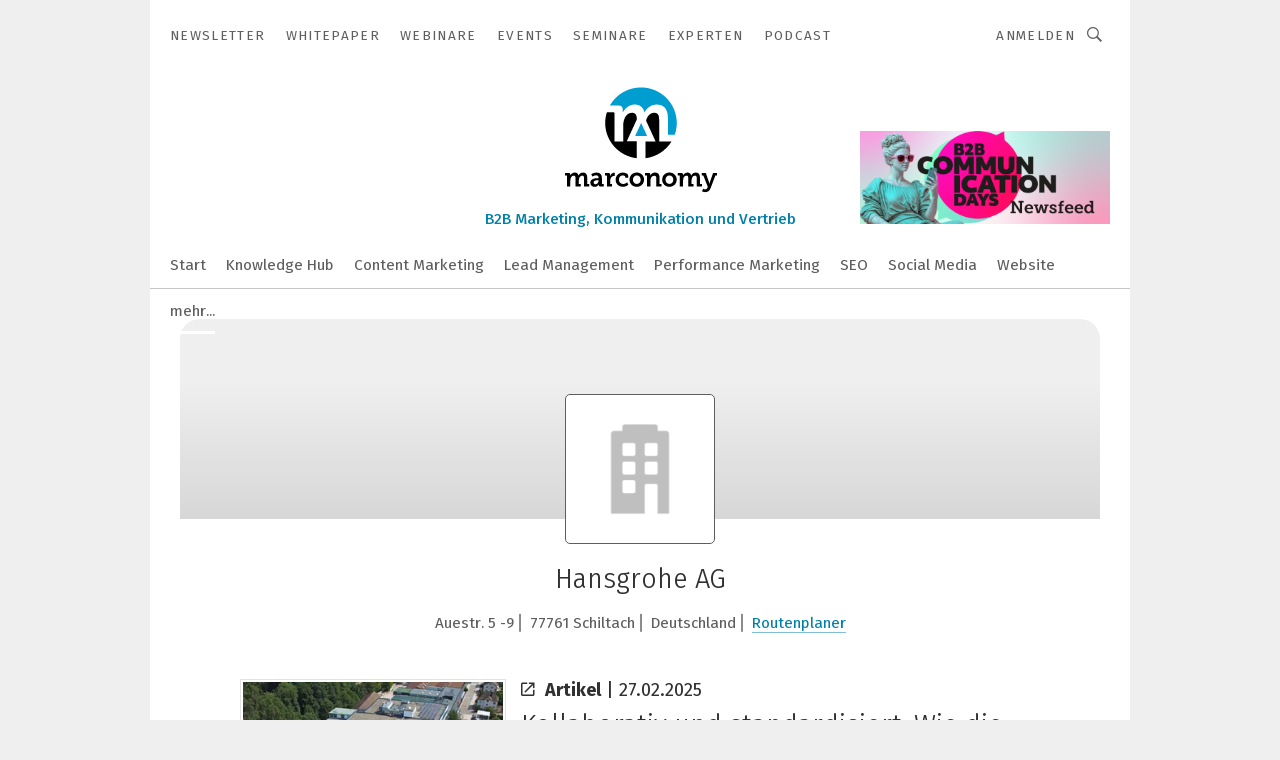

--- FILE ---
content_type: text/html; charset=UTF-8
request_url: https://www.marconomy.de/hansgrohe-ag-c-168351/
body_size: 44520
content:
<!DOCTYPE html><html lang="de">
<head>
			<meta http-equiv="X-UA-Compatible" content="IE=edge">
	<meta http-equiv="Content-Type" content="text/html; charset=UTF-8">
<meta name="charset" content="utf-8">
<meta name="language" content="de">
<meta name="robots" content="INDEX,FOLLOW,NOODP">
<meta property="og:title" content="Hansgrohe AG">
<meta property="og:description" content="">
<meta name="description" content="">
<meta name="theme-color" content="#ffffff">
<meta name="msapplication-TileColor" content="#ffffff">
<meta name="apple-mobile-web-app-title" content="marconomy">
<meta name="application-name" content="marconomy">
<meta name="facebook-domain-verification" content="bpcnloe76p1wp4k8z3relhibyarjqz">	<meta name="viewport" content="width=device-width,initial-scale=1.0">
	<meta name="robots" content="max-snippet:-1, max-image-preview:large, max-video-preview:-1">

<title>Hansgrohe AG || Aktuelles</title>
<link href="https://www.marconomy.de/hansgrohe-ag-c-168351/" rel="canonical">
<link href="https://cdn2.vogel.de/applications/46/scss/basic.css?v=1.075" media="screen,print" rel="stylesheet" type="text/css">
	<link rel="preconnect" href="https://cdn1.vogel.de/" crossorigin>
	<link rel="dns-prefetch" href="https://cdn1.vogel.de">
	<link rel="preconnect" href="https://cdn2.vogel.de/" crossorigin>
	<link rel="dns-prefetch" href="https://cdn2.vogel.de">
	<link rel="preconnect" href="https://c.delivery.consentmanager.net">
	<link rel="preconnect" href="https://cdn.consentmanager.net">
	<link rel="apple-touch-icon" sizes="180x180" href="/apple-touch-icon.png">
	<link rel="icon" type="image/png" sizes="192x192" href="/web-app-manifest-192x192.png">
	<link rel="icon" type="image/png" sizes="512x512" href="/web-app-manifest-512x512.png">
	<link rel="icon" type="image/png" sizes="96x96" href="/favicon-96x96.png">
	<link rel="icon" type="image/svg+xml" href="/favicon.svg">
	<link rel="shortcut icon" type="image/x-icon" href="/favicon.ico">
	<link rel="icon" type="image/x-icon" href="/favicon.ico">
	<link rel="alternate" href="/rss/news.xml"
	      type="application/rss+xml" title="RSS-Feed News">
	<link rel="alternate" href="/atom/news.xml"
	      type="application/atom+xml" title="ATOM-Feed News">

<script  src="https://cdn2.vogel.de/js/bundle.js?v=1.3"></script>
<script >
    //<!--
    window.gdprAppliesGlobally=true;if(!("cmp_id" in window)||window.cmp_id<1){window.cmp_id=28861}if(!("cmp_cdid" in window)){window.cmp_cdid="dad7ce8852c7"}if(!("cmp_params" in window)){window.cmp_params="&usedesign=37994"}if(!("cmp_host" in window)){window.cmp_host="b.delivery.consentmanager.net"}if(!("cmp_cdn" in window)){window.cmp_cdn="cdn.consentmanager.net"}if(!("cmp_proto" in window)){window.cmp_proto="https:"}if(!("cmp_codesrc" in window)){window.cmp_codesrc="1"}window.cmp_getsupportedLangs=function(){var b=["DE","EN","FR","IT","NO","DA","FI","ES","PT","RO","BG","ET","EL","GA","HR","LV","LT","MT","NL","PL","SV","SK","SL","CS","HU","RU","SR","ZH","TR","UK","AR","BS"];if("cmp_customlanguages" in window){for(var a=0;a<window.cmp_customlanguages.length;a++){b.push(window.cmp_customlanguages[a].l.toUpperCase())}}return b};window.cmp_getRTLLangs=function(){var a=["AR"];if("cmp_customlanguages" in window){for(var b=0;b<window.cmp_customlanguages.length;b++){if("r" in window.cmp_customlanguages[b]&&window.cmp_customlanguages[b].r){a.push(window.cmp_customlanguages[b].l)}}}return a};window.cmp_getlang=function(j){if(typeof(j)!="boolean"){j=true}if(j&&typeof(cmp_getlang.usedlang)=="string"&&cmp_getlang.usedlang!==""){return cmp_getlang.usedlang}var g=window.cmp_getsupportedLangs();var c=[];var f=location.hash;var e=location.search;var a="languages" in navigator?navigator.languages:[];if(f.indexOf("cmplang=")!=-1){c.push(f.substr(f.indexOf("cmplang=")+8,2).toUpperCase())}else{if(e.indexOf("cmplang=")!=-1){c.push(e.substr(e.indexOf("cmplang=")+8,2).toUpperCase())}else{if("cmp_setlang" in window&&window.cmp_setlang!=""){c.push(window.cmp_setlang.toUpperCase())}else{if(a.length>0){for(var d=0;d<a.length;d++){c.push(a[d])}}}}}if("language" in navigator){c.push(navigator.language)}if("userLanguage" in navigator){c.push(navigator.userLanguage)}var h="";for(var d=0;d<c.length;d++){var b=c[d].toUpperCase();if(g.indexOf(b)!=-1){h=b;break}if(b.indexOf("-")!=-1){b=b.substr(0,2)}if(g.indexOf(b)!=-1){h=b;break}}if(h==""&&typeof(cmp_getlang.defaultlang)=="string"&&cmp_getlang.defaultlang!==""){return cmp_getlang.defaultlang}else{if(h==""){h="EN"}}h=h.toUpperCase();return h};(function(){var n=document;var p=n.getElementsByTagName;var q=window;var f="";var b="_en";if("cmp_getlang" in q){f=q.cmp_getlang().toLowerCase();if("cmp_customlanguages" in q){for(var h=0;h<q.cmp_customlanguages.length;h++){if(q.cmp_customlanguages[h].l.toUpperCase()==f.toUpperCase()){f="en";break}}}b="_"+f}function g(i,e){var t="";i+="=";var s=i.length;var d=location;if(d.hash.indexOf(i)!=-1){t=d.hash.substr(d.hash.indexOf(i)+s,9999)}else{if(d.search.indexOf(i)!=-1){t=d.search.substr(d.search.indexOf(i)+s,9999)}else{return e}}if(t.indexOf("&")!=-1){t=t.substr(0,t.indexOf("&"))}return t}var j=("cmp_proto" in q)?q.cmp_proto:"https:";if(j!="http:"&&j!="https:"){j="https:"}var k=("cmp_ref" in q)?q.cmp_ref:location.href;var r=n.createElement("script");r.setAttribute("data-cmp-ab","1");var c=g("cmpdesign","");var a=g("cmpregulationkey","");var o=g("cmpatt","");r.src=j+"//"+q.cmp_host+"/delivery/cmp.php?"+("cmp_id" in q&&q.cmp_id>0?"id="+q.cmp_id:"")+("cmp_cdid" in q?"cdid="+q.cmp_cdid:"")+"&h="+encodeURIComponent(k)+(c!=""?"&cmpdesign="+encodeURIComponent(c):"")+(a!=""?"&cmpregulationkey="+encodeURIComponent(a):"")+(o!=""?"&cmpatt="+encodeURIComponent(o):"")+("cmp_params" in q?"&"+q.cmp_params:"")+(n.cookie.length>0?"&__cmpfcc=1":"")+"&l="+f.toLowerCase()+"&o="+(new Date()).getTime();r.type="text/javascript";r.async=true;if(n.currentScript&&n.currentScript.parentElement){n.currentScript.parentElement.appendChild(r)}else{if(n.body){n.body.appendChild(r)}else{var m=p("body");if(m.length==0){m=p("div")}if(m.length==0){m=p("span")}if(m.length==0){m=p("ins")}if(m.length==0){m=p("script")}if(m.length==0){m=p("head")}if(m.length>0){m[0].appendChild(r)}}}var r=n.createElement("script");r.src=j+"//"+q.cmp_cdn+"/delivery/js/cmp"+b+".min.js";r.type="text/javascript";r.setAttribute("data-cmp-ab","1");r.async=true;if(n.currentScript&&n.currentScript.parentElement){n.currentScript.parentElement.appendChild(r)}else{if(n.body){n.body.appendChild(r)}else{var m=p("body");if(m.length==0){m=p("div")}if(m.length==0){m=p("span")}if(m.length==0){m=p("ins")}if(m.length==0){m=p("script")}if(m.length==0){m=p("head")}if(m.length>0){m[0].appendChild(r)}}}})();window.cmp_addFrame=function(b){if(!window.frames[b]){if(document.body){var a=document.createElement("iframe");a.style.cssText="display:none";if("cmp_cdn" in window&&"cmp_ultrablocking" in window&&window.cmp_ultrablocking>0){a.src="//"+window.cmp_cdn+"/delivery/empty.html"}a.name=b;document.body.appendChild(a)}else{window.setTimeout(window.cmp_addFrame,10,b)}}};window.cmp_rc=function(h){var b=document.cookie;var f="";var d=0;while(b!=""&&d<100){d++;while(b.substr(0,1)==" "){b=b.substr(1,b.length)}var g=b.substring(0,b.indexOf("="));if(b.indexOf(";")!=-1){var c=b.substring(b.indexOf("=")+1,b.indexOf(";"))}else{var c=b.substr(b.indexOf("=")+1,b.length)}if(h==g){f=c}var e=b.indexOf(";")+1;if(e==0){e=b.length}b=b.substring(e,b.length)}return(f)};window.cmp_stub=function(){var a=arguments;__cmp.a=__cmp.a||[];if(!a.length){return __cmp.a}else{if(a[0]==="ping"){if(a[1]===2){a[2]({gdprApplies:gdprAppliesGlobally,cmpLoaded:false,cmpStatus:"stub",displayStatus:"hidden",apiVersion:"2.0",cmpId:31},true)}else{a[2](false,true)}}else{if(a[0]==="getUSPData"){a[2]({version:1,uspString:window.cmp_rc("")},true)}else{if(a[0]==="getTCData"){__cmp.a.push([].slice.apply(a))}else{if(a[0]==="addEventListener"||a[0]==="removeEventListener"){__cmp.a.push([].slice.apply(a))}else{if(a.length==4&&a[3]===false){a[2]({},false)}else{__cmp.a.push([].slice.apply(a))}}}}}}};window.cmp_gppstub=function(){var a=arguments;__gpp.q=__gpp.q||[];if(!a.length){return __gpp.q}var g=a[0];var f=a.length>1?a[1]:null;var e=a.length>2?a[2]:null;if(g==="ping"){return{gppVersion:"1.0",cmpStatus:"stub",cmpDisplayStatus:"hidden",apiSupport:[],currentAPI:"",cmpId:31}}else{if(g==="addEventListener"){__gpp.e=__gpp.e||[];if(!("lastId" in __gpp)){__gpp.lastId=0}__gpp.lastId++;var c=__gpp.lastId;__gpp.e.push({id:c,callback:f});return{eventName:"listenerRegistered",listenerId:c,data:true}}else{if(g==="removeEventListener"){var h=false;__gpp.e=__gpp.e||[];for(var d=0;d<__gpp.e.length;d++){if(__gpp.e[d].id==e){__gpp.e[d].splice(d,1);h=true;break}}return{eventName:"listenerRemoved",listenerId:e,data:h}}else{if(g==="hasSection"||g==="getSection"||g==="getField"||g==="getGPPString"){return null}else{__gpp.q.push([].slice.apply(a))}}}}};window.cmp_msghandler=function(d){var a=typeof d.data==="string";try{var c=a?JSON.parse(d.data):d.data}catch(f){var c=null}if(typeof(c)==="object"&&c!==null&&"__cmpCall" in c){var b=c.__cmpCall;window.__cmp(b.command,b.parameter,function(h,g){var e={__cmpReturn:{returnValue:h,success:g,callId:b.callId}};d.source.postMessage(a?JSON.stringify(e):e,"*")})}if(typeof(c)==="object"&&c!==null&&"__uspapiCall" in c){var b=c.__uspapiCall;window.__uspapi(b.command,b.version,function(h,g){var e={__uspapiReturn:{returnValue:h,success:g,callId:b.callId}};d.source.postMessage(a?JSON.stringify(e):e,"*")})}if(typeof(c)==="object"&&c!==null&&"__tcfapiCall" in c){var b=c.__tcfapiCall;window.__tcfapi(b.command,b.version,function(h,g){var e={__tcfapiReturn:{returnValue:h,success:g,callId:b.callId}};d.source.postMessage(a?JSON.stringify(e):e,"*")},b.parameter)}if(typeof(c)==="object"&&c!==null&&"__gppCall" in c){var b=c.__gppCall;window.__gpp(b.command,function(h,g){var e={__gppReturn:{returnValue:h,success:g,callId:b.callId}};d.source.postMessage(a?JSON.stringify(e):e,"*")},b.parameter,"version" in b?b.version:1)}};window.cmp_setStub=function(a){if(!(a in window)||(typeof(window[a])!=="function"&&typeof(window[a])!=="object"&&(typeof(window[a])==="undefined"||window[a]!==null))){window[a]=window.cmp_stub;window[a].msgHandler=window.cmp_msghandler;window.addEventListener("message",window.cmp_msghandler,false)}};window.cmp_setGppStub=function(a){if(!(a in window)||(typeof(window[a])!=="function"&&typeof(window[a])!=="object"&&(typeof(window[a])==="undefined"||window[a]!==null))){window[a]=window.cmp_gppstub;window[a].msgHandler=window.cmp_msghandler;window.addEventListener("message",window.cmp_msghandler,false)}};window.cmp_addFrame("__cmpLocator");if(!("cmp_disableusp" in window)||!window.cmp_disableusp){window.cmp_addFrame("__uspapiLocator")}if(!("cmp_disabletcf" in window)||!window.cmp_disabletcf){window.cmp_addFrame("__tcfapiLocator")}if(!("cmp_disablegpp" in window)||!window.cmp_disablegpp){window.cmp_addFrame("__gppLocator")}window.cmp_setStub("__cmp");if(!("cmp_disabletcf" in window)||!window.cmp_disabletcf){window.cmp_setStub("__tcfapi")}if(!("cmp_disableusp" in window)||!window.cmp_disableusp){window.cmp_setStub("__uspapi")}if(!("cmp_disablegpp" in window)||!window.cmp_disablegpp){window.cmp_setGppStub("__gpp")};
    //-->
</script>
<script >
    //<!--
    
				window.cmp_block_inline = true;
				window.cmp_block_unkown = false;
				window.cmp_block_sync = false;
				window.cmp_block_img = false;
				window.cmp_block_samedomain = false;
				window.cmp_setlang = "DE";
			
    //-->
</script>
<script type="application/ld+json">
    {"@context":"http:\/\/schema.org","@type":"WebPage","mainEntityOfPage":"https:\/\/www.marconomy.de\/hansgrohe-ag-c-168351\/","name":"Hansgrohe AG","headline":"Hansgrohe AG","lastReviewed":"2026-01-11T09:47:58+00:00"}
</script>
<script type="text/plain" data-cmp-vendor="c5035" class="cmplazyload" data-cmp-block="contentpass">
    //<!--
    
                             
                     function isFirefox() {
                            return navigator.userAgent.toLowerCase().indexOf("firefox") >= 0;
                            }
                         $(document).ready(function () {
                         console.log(isFirefox());
                        var is_adblocker = false;
                        // keine Recht für Google
                        if (typeof adsBlocked == "undefined") {
                            function adsBlocked(callback) {
                                if (typeof __tcfapi != "undefined") {
                                    __tcfapi("addEventListener", 2, function (tcData, success) {
                                        var x = __tcfapi("getCMPData");
                                        if (
                                            "purposeConsents" in x &&
                                            "1" in x.purposeConsents && x.purposeConsents["1"] &&
                                            "vendorConsents" in x && "755" in x.vendorConsents && x.vendorConsents["755"]
                                        ) {
                                            if(isFirefox()){
                                            
                                                $req = fetch(new Request("https://pagead2.googlesyndication.com",{method:"HEAD",mode:"no-cors"}));
                                                $req.then(function (response) {
                                                    return response;
                                                }).then(function (response) {
                                                    callback(false);
                                                }).catch(function (exception) {
                                                    callback(true);
                                                });
                                            }
                                            else{
                                                var ADS_URL = "https://pagead2.googlesyndication.com/pagead/js/adsbygoogle.js";
                                                var xhr = new XMLHttpRequest();
                                                xhr.onreadystatechange = function () {
                                                    if (xhr.readyState == XMLHttpRequest.DONE) {
                                                        callback(xhr.status === 0 || xhr.responseURL !== ADS_URL);
                                                    }
                                                };
                                                xhr.open("HEAD", ADS_URL, true);
                                                xhr.send(null);
                                            }
                                           
                                            
                        
                                        } else {
                                            callback(true);
                                        }
                                    });
                                } else {
                                    callback(true);
                                }
                            }
                        }
                        // AdsBlocked - Funktion wird erst später geladen und auch nicht mit Contentpass!!!!
                        adsBlocked(function (blocked) {
                            is_adblocker = !!blocked ;
                            console.log(is_adblocker?"Ads blocked":"Ads not Blocked");
                            if (typeof __tcfapi != "undefined") {
                                __tcfapi("addEventListener", 2, function (tcData, success) {
                                    var cmpdata = __tcfapi("getCMPData");
                                    // Wenn keine Zustimmung für GoogleAds vorhanden ist
                                    if ((!success ||
                                            is_adblocker ||
                                            !("vendorConsents" in cmpdata) ||
                                            !("755" in cmpdata.vendorConsents) ||
                                            !(cmpdata.vendorConsents["755"])) && 
                                            (tcData.eventStatus === "tcloaded" || tcData.eventStatus === "useractioncomplete")
                                        ) {
                                        $.get("/wb/1/", function (OBJ_response) {
                                            if (OBJ_response.content) {
                                                var OBJ_element = document.createElement("div");
                                                $(OBJ_element).append(OBJ_response.content);
                                                $("body").prepend(OBJ_element.firstChild);
                                            }
                                        });
                                        $.get("/wb/2/", function (OBJ_response) {
                                            if (OBJ_response.content) {
                                                var OBJ_element_ref = document.getElementById("advertisement_06");
                                                var OBJ_element = document.createElement("div");
                                                $(OBJ_element).append(OBJ_response.content);
                                                OBJ_element_ref.append(OBJ_element.firstChild);
                                            }
                                        });
                                        $.get("/wb/3/", function (OBJ_response) {
                                            if (OBJ_response.content) {
                                                var OBJ_element_ref = document.getElementById("advertisement_04");
                                                var OBJ_element = document.createElement("div");
                                                $(OBJ_element).append(OBJ_response.content);
                                                OBJ_element_ref.append(OBJ_element.firstChild);
                                            }
                                        });
                                    }
                                    __tcfapi("removeEventListener", 2, function (success) {}, tcData.listenerId);
                                });
                            }
                        });
                        });
    //-->
</script>
	<!--[if lt IE 9]>
	<script>document.createElement("video");
	document.createElement("header");
	document.createElement("section");
	document.createElement("article");
	document.createElement("footer");</script>
	<![endif]-->

    <!-- truffle.one blockiert bis zum Consent -->
    <script type="text/plain" class="cmplazyload" data-cmp-vendor="c58464">
        var jss = document.getElementsByTagName("script");
        for (var j = jss.length; j >= 0; j--) {
            if (jss[j]) {
                if (jss[j].getAttribute("src") && jss[j].getAttribute("src").indexOf("api.truffle.one/static/getWebData.js") != -1) {
                    jss[j].parentNode.removeChild(jss[j]);
                }
            }
        }
        var t1_params = t1_params || [];
        t1_params.push(["118", "118"]);
        var t = document["createElement"]("script"), i;
        t["type"] = "text/javascript";
        t["src"] = window["location"]["href"]["split"]("/")[0] + "//api.truffle.one/static/getWebData.js";
        i = document["getElementsByTagName"]("script")[0];
        i["parentNode"]["insertBefore"](t, i);
    </script>
	
    <script class="cmplazyload" data-cmp-block="contentpass" data-cmp-vendor="755"
            data-cmp-src="https://securepubads.g.doubleclick.net/tag/js/gpt.js" type="text/plain"></script>

    <script type="text/plain" class="cmplazyload" data-cmp-vendor="755" data-cmp-block="contentpass">
        var googletag = googletag || {};
        googletag.cmd = googletag.cmd || [];
    </script>

            <!-- This nees to be 'text/plain' otherwise banners wont work -->
	    <!-- GPT -->
	    <script type="text/plain" class="cmplazyload" data-cmp-vendor="755" data-cmp-block="contentpass">

		    try
		    {
			    // Array anlegen fuer spaetere Speicherung
			    var ARR_unknown_slots = [];

			    googletag.cmd.push(function ()
			    {

				    // Client
				    var STR_client = "/2686/mac.vogel.de/companies";

                    // Groessen
                    var ARR_sizes = [{"type":"slot","size":[[960,252],[980,90],[728,90],[468,60],[1,1]],"mappings":[[[0,0],[1,1]],[[1025,0],[[960,252],[728,90],[468,60],[1,1]]],[[1300,0],[[960,252],[980,90],[728,90],[468,60],[1,1]]]],"id":"advertisement_01"},{"type":"slot","size":[[420,600],[300,600],[160,600],[1,1]],"mappings":[[[0,0],[1,1]],[[1025,0],[[420,600],[300,600],[160,600],[1,1]]]],"id":"advertisement_02"},{"type":"slot","size":[[161,600],[121,600],[1,1]],"mappings":[[[0,0],[1,1]],[[1025,0],[[161,600],[121,600],[1,1]]]],"id":"advertisement_03"},{"type":"slot","size":[[1180,250],[960,250],[728,91],[301,630],[301,330],[301,280],[301,180]],"mappings":[[[0,0],[[301,180],[301,280],[1,1]]],[[1025,0],[[960,250],[728,91],[1,1]]],[[1541,0],[[1180,250],[960,250],[728,91],[1,1]]]],"id":"advertisement_04"},{"type":"slot","size":[[300,631],[300,630],[300,331],[300,330],[300,281],[300,280],[1,1]],"mappings":[[[0,0],[[300,631],[300,630],[300,331],[300,330],[300,281],[300,280],[1,1]]]],"id":"advertisement_06"},{"type":"slot","size":[[300,632],[300,630],[300,332],[300,330],[300,282],[300,280],[1,1]],"mappings":[[[0,0],[[300,632],[300,630],[300,332],[300,330],[300,282],[300,280],[1,1]]]],"id":"advertisement_07"}];

                    // Groessen durchlaufen
                    for (var INT_i = 0; INT_i < ARR_sizes.length; INT_i++) {

                        // Mapping vorhanden
                        if (ARR_sizes[INT_i].mappings) {

                            // Mappings durchlaufen
                            var OBJ_size_mapping = googletag.sizeMapping();
                            for (var INT_j = 0; INT_j < ARR_sizes[INT_i].mappings.length; INT_j++) {
                                OBJ_size_mapping.addSize(ARR_sizes[INT_i].mappings[INT_j][0], ARR_sizes[INT_i].mappings[INT_j][1]);
                            } // end for

                        } // end if

                        // Typen
                        switch (ARR_sizes[INT_i].type) {

                            // Slot:
                            case "slot":
                                googletag
                                    .defineSlot(STR_client, ARR_sizes[INT_i].size, ARR_sizes[INT_i].id)
                                    .defineSizeMapping(OBJ_size_mapping.build())
                                    .setCollapseEmptyDiv(true, true)
                                    .addService(googletag.pubads());
                                console.debug("Ad Slot " + ARR_sizes[INT_i].id + " created " );
                                break;
                                
                            //Fluid
                            case "fluid":
                                googletag
                                    .defineSlot(ARR_sizes[INT_i].path, ARR_sizes[INT_i].size, ARR_sizes[INT_i].id)
                                    .setCollapseEmptyDiv(true, true)
                                    .addService(googletag.pubads());
                                console.debug("Ad Slot " + ARR_sizes[INT_i].id + " created ");
                                break;

                            default:
	                            console.debug("Ad Slot unknown");

                        } // end switch

                    } // end for
console.debug("hier beginnt targeting 'wallpaper'");
	                // Banner aktivieren
	                googletag.pubads().setTargeting("kw", 'wallpaper');
console.debug("hier targeting ende 'wallpaper'");
console.debug("slotRequested anfang");
	                googletag.pubads().addEventListener("slotRequested", function (event)
	                {
		                // Nachricht in Konsole
		                console.debug("Ad Slot " + event.slot.getSlotElementId() + " requested");
	                });

                    googletag.pubads().addEventListener("slotResponseReceived", function (event) {
                        // Nachricht in Konsole
                        console.debug("Ad Slot " + event.slot.getSlotElementId() + " response received");
                    });
                    googletag.pubads().addEventListener("slotRenderEnded", function (event) {

                        try {

                            // Creative geladen
                            if (
                                //typeof event.creativeId !== "undefined" && event.creativeId !== null &&
                                typeof event.slot !== "undefined"
                            ) {

                                // Slot nicht leer
                                if (!event.isEmpty) {

                                    // Nachricht in Konsole
                                    console.debug("Ad Slot " + event.slot.getSlotElementId() + " rendered");
                                    
                                    // Slot als jQuery Objekt speichern
                                    var OBJ_slot = $("div#" + event.slot.getSlotElementId());

                                    // Slot einblenden (falls ausgeblendet)
                                    OBJ_slot.show();
                                    
                                    // Eigene Slots durchlaufen (keine Manipulation von z.B. BusinessAd)
                                    var BOO_found = false;

                                    for (var INT_i = 0; INT_i < ARR_sizes.length; INT_i++) {

                                        // Slot bekannt
                                        if (event.slot.getSlotElementId() === ARR_sizes[INT_i].id) {

                                            // Element gefunden
                                            BOO_found = true;
                                         
                                            // iFrame
                                            var OBJ_iframe = OBJ_slot.find("iframe");


                                            // Kein iFrame, aber Tracking-Pixel
                                            if (
                                                OBJ_slot.find("ins>ins").length > 0 &&
                                                OBJ_slot.find("ins>ins").height() === 1
                                            ) {

                                                // Slot ausblenden
                                                OBJ_slot.hide();

                                                // Nachricht in Konsole
                                                console.debug("Ad Slot " + event.slot.getSlotElementId() +
                                                    " hidden (ins)");

                                            }
                                            // iFrame vorhanden
                                            else if (OBJ_iframe.length > 0) {
                                                // iFrame
                                                var OBJ_iframe_content = OBJ_iframe.contents();

                                                // Tracking-Pixel nicht vorhanden
                                                if (
                                                    (
                                                        OBJ_iframe_content.find("body>img").length === 0 ||
                                                        OBJ_iframe_content.find("body>img").height() > 1
                                                    ) &&
                                                    (
                                                        OBJ_iframe_content.find("body>div>img").length ===
                                                        0 ||
                                                        OBJ_iframe_content.find("body>div>img").height() >
                                                        1
                                                    ) &&
                                                    OBJ_iframe_content.find("body>div>amp-pixel").length ===
                                                    0 &&
                                                    OBJ_iframe_content.find("body>amp-pixel").length === 0
                                                ) {
                                                    let native_ad = OBJ_iframe_content.find(".native-ad").length;
                                                    
                                                    // Background transparent im iFrame
                                                    OBJ_iframe_content.find("head").append('<style type="text/css">body{background: transparent !important;}</style>');

                                                    if(native_ad == 1){

                                                        // Stylesheet ebenfalls in iFrame kopieren
                                                        var STR_stylesheet = "https://cdn2.vogel.de/applications/46/scss/native-ads.css?v=0.19";
                                                        OBJ_iframe_content.find("head").append($("<link/>", {
                                                            rel: "stylesheet",
                                                            href: STR_stylesheet,
                                                            type: "text/css"
                                                        }));
                                                         // CSS-Klasse der Buchung nach aussen uebertragen (nur div)
                                                        OBJ_slot.find("div:first").addClass(
                                                            OBJ_iframe_content.find(".native-ad").attr("class")
                                                        );
                                                        // Klasse in Iframe löschen
                                                        OBJ_iframe_content.find(".native-ad").attr("class","");
    
                                                        OBJ_slot.find("div:first").addClass(
                                                        OBJ_iframe_content.find("body>div>article:not(#whitespace_click)").attr("class")
                                                        );

                                                        OBJ_slot.find("div:first").addClass(
                                                        OBJ_iframe_content.find("body>article:not(#whitespace_click)").attr("class")
                                                        );
                                                    OBJ_iframe_content.find("body>div>article:not(#whitespace_click)").attr("class", "");
                                                    OBJ_iframe_content.find("body>article:not(#whitespace_click)").attr("class", "");
    
                                                        // Nachricht in Konsole
                                                        console.debug("Ad Slot " + event.slot.getSlotElementId() +
                                                            " manipulated: native-ad");

                                                    }else{
                                                    let infClasses = ".lb728, .fs468, .sky, .ca300, .hs2, .sky_hs2, .hs1_160, .hs1_120, .sky_hs1,.sky_hs2, .billboard,.sky_bg980_r,.bb399, .sky, .sky_left, .billboard_inText,.sky_second_160,.sky_second_161,.sky_fixed,.bg_lb, .wall_lb";
                                                    // CSS-Klasse der Buchung nach aussen uebertragen (nur div)
                                                    OBJ_slot.find("div:first").addClass(
                                                        OBJ_iframe_content.find(infClasses).attr("class")
                                                    );
                                                    // Nach Außen übertragene Klasse entfernen
                                                    OBJ_iframe_content.find(infClasses).attr("class", "");
                                               
                                                    // Style und whitespace_click muss mit raus fuer brandgate
                                                    OBJ_iframe_content.find("body>style:first").clone().insertBefore(OBJ_slot.find("div:first"));
                                                    OBJ_iframe_content.find("div#whitespace_click").css('height', '100%');
                                                    OBJ_iframe_content.find("div#whitespace_click").insertBefore(OBJ_slot.find("div:first"));


                                                    // Nachricht in Konsole
                                                    console.debug("Ad Slot " + event.slot.getSlotElementId() +
                                                        " manipulated no native-ad");
                                                    }
                                                    
                                                    
                                                } else {

                                                    // Slot ausblenden
                                                    OBJ_iframe.hide();

                                                    // Nachricht in Konsole
                                                    console.debug("Ad Slot " + event.slot.getSlotElementId() +
                                                        " hidden (iframe img/amp-pixel)");

                                                } // end if

                                            }
                                            // Kein iFrame, aber Tracking-Pixel
                                            else if (OBJ_slot.find("img").height() === 1) {

                                                // Slot ausblenden
                                                OBJ_slot.hide();

                                                // Nachricht in Konsole
                                                console.debug("Ad Slot " + event.slot.getSlotElementId() +
                                                    " hidden (img)");

                                            } // end if

                                        } // end if

                                    } // end for

                                    // Slot nicht gefunden
                                    if (!BOO_found) {

                                        // Slot merken, ausblenden und Nachrichten in Konsole
                                        var STR_ba_id = event.slot.getSlotElementId();

                                        setTimeout(function () {
                                            var OBJ_ba = $("#" + STR_ba_id);
                                            if (
                                                OBJ_ba.is(":visible") === false ||
                                                OBJ_ba.is(":hidden") === true
                                            ) {
                                                ARR_unknown_slots.push(STR_ba_id);
                                                console.debug("Ad Slot " + STR_ba_id + " unknown empty");
                                            } else {
                                                console.debug("Ad Slot " + STR_ba_id + " unkown");
                                            }
                                        }, 500);

                                    } // end if

                                } else {
                                    // Entfernen von nicht gerenderten Werbeanzeigen, damit Darstellung in Zweierelement passt
									let adElement = document.getElementById(event.slot.getSlotElementId());
									
									if (adElement && adElement.parentNode) {
									    let parentNodeOfAdDiv = adElement.parentNode;
									
									    if (
									        parentNodeOfAdDiv.tagName === "SECTION" &&
									        parentNodeOfAdDiv.getAttribute("data-section-id") &&
									        parentNodeOfAdDiv.getAttribute("data-section-id").includes("section_advertisement")
									    ) {
									        parentNodeOfAdDiv.remove();
									    }
									}
                                } // end if

                            } // end if

                        } catch (OBJ_err) {
                            console.debug(OBJ_err);
                        }

                    });
                    
                     							console.debug("ABA_CLIENT_ENABLED is true");
                            if (typeof t1_aba === "function") {
                                try {
                                    // Versuche, t1_aba aufzurufen
                                    t1_aba(googletag, function(updatedGoogletag) {
                                        // enableSingleRequest und enableServices aufrufen, nachdem die Anfrage abgeschlossen ist
                                        updatedGoogletag.pubads().enableSingleRequest();
                                        updatedGoogletag.enableServices();
                                        console.log("T1: GPT enabled after ABA targeting.");
                                        console.debug("Slots created");
                                        googletag = updatedGoogletag;
                                        initDisplay();
                                    });
                                } catch (error) {
                                    // Fallback im Fehlerfall des t1_aba-Aufrufs
                                    console.log("T1: Error calling t1_aba: ", error);
                                    googletag.pubads().enableSingleRequest();
                                    googletag.enableServices();
                                    console.debug("Slots created");
                                    initDisplay();
                                }
                            } else {
                                // Wenn t1_aba nicht definiert ist, enableServices direkt aufrufen
                                console.log("T1: t1_aba not defined");
                                googletag.pubads().enableSingleRequest();
                                googletag.enableServices();
                                console.debug("Slots created");
                                initDisplay();
                            }
                        
           
                  
                    });
        
                    } catch (OBJ_err) {
                        // Nix
                        console.warn("Ad Error - define /2686/mac.vogel.de/companies");
            } // end try
        </script>
                <script type="text/plain" class="cmplazyload" data-cmp-vendor="755" data-cmp-block="contentpass">
            function displaydfp() {
                try {
                    googletag.cmd.push(
                        function () {
                            let d = [];
                            window.googletag.pubads().getSlots().forEach(function(element){
                                if ($("#" + element.getSlotId().getDomId()).length === 0) {
                                    d.push(element.getSlotId().getDomId());
                                } else {
                                    googletag.display(element.getSlotId().getDomId());
                                }
                            });
                            console.debug("all Slots displayed");
                            console.debug({"not used Slots": d});
                        });
                } catch (e) {
                    console.debug(e);
                }
            }
            
            function initDisplay(){
                  if (document.readyState === 'loading') {
                    document.addEventListener('DOMContentLoaded', displaydfp);
                } else {
                    displaydfp();
                }
            }

        </script>
    		<!-- BusinessAd -->
		<script>
			var Ads_BA_ADIDsite = "marconomy.de";
			var Ads_BA_ADIDsection = "rotation";//bzw. passende Rubrik
			var Ads_BA_keyword = "";
		</script>
	    <script
			    class="cmplazyload" data-cmp-vendor="755" type="text/plain" data-cmp-block="contentpass" id="ba_script" onload="notifyBA()"
			    src="about:blank" data-cmp-src="https://storage.googleapis.com/ba_utils/marconomy.de.js"></script>
	    <script  class="cmplazyload" data-cmp-vendor="755" type="text/plain" data-cmp-block="contentpass">
		    function notifyBA(){
                window.dispatchEvent(new Event("__baCMPReady"));
            }
	    </script>
        <style>
            #Ads_BA_CAD2::before, #Ads_BA_CAD::before {
                content:"Anzeige";
                text-align:center;
                margin-bottom:6px;
                font-size:10px;
                display:block;
            }
        </style>
    
		<!-- GTM Vars -->
	<script>
		var dataLayer = [
			{
				"environment": "production", // Umgebung
				"id": "46", // App-ID
                                				"content_type": "firma",
                                                				"logged_in": false, // User is logged in
				"accessToPaid": false, // Access paid
								"dimension1": "mac:firma:168351 hansgrohe-ag-aktuelles", // Shortcut:Type:ID
												"dimension4": "168351", // Content-ID
				"dimension7": "/hansgrohe-ag-c-168351/", // URL
				"dimension11": "e18f37e612bea1c24a7da919d101986c,917878", // Ad-Views Article
																
			}
		];
	</script>
</head>
<body data-infinity-id="default" data-infinity-type="layout">
<!-- No Bookmark-layer -->    <!-- GTM Code -->
    <noscript>
        <iframe src="https://www.googletagmanager.com/ns.html?id=GTM-KMCB3RC"
                height="0" width="0" style="display:none;visibility:hidden"></iframe>
    </noscript>
    <!-- Automatisches Blockieren vom CMP vermeiden -->
    <script type="text/plain" class="cmplazyload" data-cmp-vendor="s905"  data-cmp-block="contentpass" >(function (w, d, s, l, i)
		{
			w[l] = w[l] || [];
			w[l].push({
				'gtm.start':
					new Date().getTime(), event: 'gtm.js'
			});
			var f = d.getElementsByTagName(s)[0],
				j = d.createElement(s), dl = l != 'dataLayer' ? '&l=' + l : '';
			j.async = true;
			j.src =
				'https://www.googletagmanager.com/gtm.js?id=' + i + dl;
			f.parentNode.insertBefore(j, f);
		})(window, document, 'script', 'dataLayer', 'GTM-KMCB3RC');
	</script>
	<!-- GA Code: no config found -->

<!-- No Jentis --><!-- No Jentis Datalayer -->		<div id="advertisement_01" class="cmplazyload gpt inf-leaderboard" data-cmp-vendor="755"
         data-ad-id="advertisement_01" data-infinity-type="ad" data-infinity-id="v1/advertisement_01">
	</div>
    		<div id="advertisement_02" class="cmplazyload gpt " data-cmp-vendor="755"
         data-ad-id="advertisement_02" data-infinity-type="ad" data-infinity-id="v1/advertisement_02">
	</div>
	    	<div id="advertisement_03" class="cmplazyload gpt " data-cmp-vendor="755"
         data-ad-id="advertisement_03" data-infinity-type="ad" data-infinity-id="v1/advertisement_03">
	</div>
    		<div id="advertisement_11" class="cmplazyload gpt " data-cmp-vendor="755"
         data-ad-id="advertisement_11" data-infinity-type="ad" data-infinity-id="v1/advertisement_11">
	</div>
		<div id="advertisement_12" class="cmplazyload gpt " data-cmp-vendor="755"
         data-ad-id="advertisement_12" data-infinity-type="ad" data-infinity-id="v1/advertisement_12">
	</div>
<div class="inf-website">
	<div id="mainwrapper" class="inf-wrapper">
		<section class="inf-mainheader" data-hj-ignore-attributes>
	<div class="inf-mainheader__wrapper">
		<div class="inf-icon inf-icon--menu inf-mainheader__menu-icon"></div>
		
				
<ul class="inf-servicenav">
    	<a class="inf-btn inf-btn--small inf-btn--info inf-servicenav__btn" title=""
	   href="" style="display: none"></a>
    			<li class="inf-servicenav__item ">
				<a class=" inf-servicenav__link inf-flex inf-flex--a-center" title="Newsletter&#x20;&#x7C;&#x20;marconomy" rel="noopener"
                   href="&#x2F;newsletter&#x2F;" target="_self" id="menu-page_5fd0e9be3ee18">

                    					<span class="inf-servicenav__item-name">
                    Newsletter                    </span>
                    				</a>
			</li>
        			<li class="inf-servicenav__item ">
				<a class=" inf-servicenav__link inf-flex inf-flex--a-center" title="Whitepaper" rel="noopener"
                   href="&#x2F;whitepaper&#x2F;" target="_self" id="menu-page_5daec6d5b8f7a">

                    					<span class="inf-servicenav__item-name">
                    Whitepaper                    </span>
                    				</a>
			</li>
        			<li class="inf-servicenav__item ">
				<a class=" inf-servicenav__link inf-flex inf-flex--a-center" title="Webinare" rel="noopener"
                   href="&#x2F;webinare&#x2F;" target="_self" id="menu-page_5daec6870f660">

                    					<span class="inf-servicenav__item-name">
                    Webinare                    </span>
                    				</a>
			</li>
        			<li class="inf-servicenav__item ">
				<a class=" inf-servicenav__link inf-flex inf-flex--a-center" title="B2B&#x20;Marketing&#x20;Eventkalender" rel="noopener"
                   href="&#x2F;eventkalender&#x2F;" target="_self" id="menu-page_8DF362CC-3B7F-413A-BBD3D94C48B4DD45">

                    					<span class="inf-servicenav__item-name">
                    Events                    </span>
                    				</a>
			</li>
        			<li class="inf-servicenav__item ">
				<a class=" inf-servicenav__link inf-flex inf-flex--a-center" title="B2B&#x20;Marketing&#x20;Seminare" rel="noopener"
                   href="&#x2F;seminare&#x2F;" target="_self" id="menu-page_5d9738c799c95">

                    					<span class="inf-servicenav__item-name">
                    Seminare                    </span>
                    				</a>
			</li>
        			<li class="inf-servicenav__item ">
				<a class=" inf-servicenav__link inf-flex inf-flex--a-center" title="Experten" rel="noopener"
                   href="&#x2F;experten&#x2F;" target="_self" id="menu-page_5daec70bbbe51">

                    					<span class="inf-servicenav__item-name">
                    Experten                    </span>
                    				</a>
			</li>
        			<li class="inf-servicenav__item ">
				<a class=" inf-servicenav__link inf-flex inf-flex--a-center" title="B2B&#x20;Hero&#x20;Podcast" rel="noopener"
                   href="&#x2F;podcast&#x2F;" target="_self" id="menu-page_5d973abcae0b7">

                    					<span class="inf-servicenav__item-name">
                    Podcast                    </span>
                    				</a>
			</li>
        </ul>

		<div class="inf-mobile-menu">
			<img alt="Mobile-Menu" title="Mobile Menu" class="inf-mobile-menu__dropdown-arrow" src="https://cdn2.vogel.de/img/arrow_dropdown.svg">

			<form action="/suche/"
			      method="get"
			      class="inf-mobile-search">
				<label> <input type="text" placeholder="Suchbegriff eingeben"
				               class="inf-form-input-text inf-mobile-search__input" name="k"> </label>
				<button type="submit" id="search_submit_header-mobile" class="inf-icon inf-icon--search inf-mobile-search__button">
				</button>
			</form>
			
						<div class="inf-mobile-menu__cta-btn-wrapper">
								<a class="inf-btn inf-btn--info inf-full-width" title=""
				   href="" style="display: none"></a>
			</div>
			
						<ul class="inf-mobile-menu__content inf-mobile-menu__content--servicenav">
				<li class="inf-mobile-menu__item					"
			    id="page_5fd0e9be3ee18-mobile">
				
								<a title="Newsletter&#x20;&#x7C;&#x20;marconomy"
				   href="&#x2F;newsletter&#x2F;"
					target="_self" rel="noopener"                   class="inf-mobile-menu__link"
                   id="menu-page_5fd0e9be3ee18-mobile">
					Newsletter				</a>
				
				
								
			</li>
					<li class="inf-mobile-menu__item					"
			    id="page_5daec6d5b8f7a-mobile">
				
								<a title="Whitepaper"
				   href="&#x2F;whitepaper&#x2F;"
					target="_self" rel="noopener"                   class="inf-mobile-menu__link"
                   id="menu-page_5daec6d5b8f7a-mobile">
					Whitepaper				</a>
				
				
								
			</li>
					<li class="inf-mobile-menu__item					"
			    id="page_5daec6870f660-mobile">
				
								<a title="Webinare"
				   href="&#x2F;webinare&#x2F;"
					target="_self" rel="noopener"                   class="inf-mobile-menu__link"
                   id="menu-page_5daec6870f660-mobile">
					Webinare				</a>
				
				
								
			</li>
					<li class="inf-mobile-menu__item inf-relative					"
			    id="page_8DF362CC-3B7F-413A-BBD3D94C48B4DD45-mobile">
				
								<a title="B2B&#x20;Marketing&#x20;Eventkalender"
				   href="&#x2F;eventkalender&#x2F;"
					target="_self" rel="noopener"                   class="inf-mobile-menu__link&#x20;inf-mobile-menu__link--with-subnav"
                   id="menu-page_8DF362CC-3B7F-413A-BBD3D94C48B4DD45-mobile">
					Events				</a>
				
				
													
										<a href="#" class="inf-subnav__icon inf-toggle inf-icon--arrow-dropdown"></a>
					
										<ul class="inf-mobile-subnav">
	
				<li class="inf-mobile-subnav__item" id="page_4A8AD275-9691-45CC-90673E080DCED751-mobile">
								<a id="menu-page_4A8AD275-9691-45CC-90673E080DCED751-mobile" title="B2BDays" class="inf-mobile-subnav__link" href="&#x2F;b2b-marketing-days&#x2F;">B2B Marketing Days</a>			</li>
		
					<li class="inf-mobile-subnav__item" id="page_45868BC8-C9AA-4F27-9BDB2A6356C4B772-mobile">
								<a id="menu-page_45868BC8-C9AA-4F27-9BDB2A6356C4B772-mobile" title="LeadManagementSummit" class="inf-mobile-subnav__link" href="&#x2F;lead-management-summit&#x2F;">Lead Management Summit</a>			</li>
		
		
</ul>				
				
			</li>
					<li class="inf-mobile-menu__item					"
			    id="page_5d9738c799c95-mobile">
				
								<a title="B2B&#x20;Marketing&#x20;Seminare"
				   href="&#x2F;seminare&#x2F;"
					target="_self" rel="noopener"                   class="inf-mobile-menu__link"
                   id="menu-page_5d9738c799c95-mobile">
					Seminare				</a>
				
				
								
			</li>
					<li class="inf-mobile-menu__item					"
			    id="page_5daec70bbbe51-mobile">
				
								<a title="Experten"
				   href="&#x2F;experten&#x2F;"
					target="_self" rel="noopener"                   class="inf-mobile-menu__link"
                   id="menu-page_5daec70bbbe51-mobile">
					Experten				</a>
				
				
								
			</li>
					<li class="inf-mobile-menu__item					"
			    id="page_5d973abcae0b7-mobile">
				
								<a title="B2B&#x20;Hero&#x20;Podcast"
				   href="&#x2F;podcast&#x2F;"
					target="_self" rel="noopener"                   class="inf-mobile-menu__link"
                   id="menu-page_5d973abcae0b7-mobile">
					Podcast				</a>
				
				
								
			</li>
		</ul>
			
			<ul class="inf-mobile-menu__content">
				<li class="inf-mobile-menu__item					"
			    id="home-mobile">
				
								<a title="marconomy,&#x20;das&#x20;Fachportal&#x20;f&#xFC;r&#x20;B2B&#x20;Marketing,&#x20;Kommunikation&#x20;und&#x20;Vertrieb"
				   href="&#x2F;"
					target="_self" rel="noopener"                   class="inf-mobile-menu__link"
                   id="menu-home-mobile">
									</a>
				
				
								
			</li>
					<li class="inf-mobile-menu__item					"
			    id="page_662f54e537b59-mobile">
				
								<a title="Knowledge&#x20;Hub"
				   href="&#x2F;knowledge&#x2F;"
					target="_self" rel="noopener"                   class="inf-mobile-menu__link"
                   id="menu-page_662f54e537b59-mobile">
					Knowledge Hub				</a>
				
				
								
			</li>
					<li class="inf-mobile-menu__item					"
			    id="page_49D773F4-F3D3-4D76-9CD8E5DE3769D802-mobile">
				
								<a title="Content&#x20;Marketing"
				   href="&#x2F;content-marketing&#x2F;"
					target="_self" rel="noopener"                   class="inf-mobile-menu__link"
                   id="menu-page_49D773F4-F3D3-4D76-9CD8E5DE3769D802-mobile">
					Content Marketing				</a>
				
				
								
			</li>
					<li class="inf-mobile-menu__item					"
			    id="page_8864BBDE-106C-41EE-9E91436BA2E08FDA-mobile">
				
								<a title="Lead&#x20;Management"
				   href="&#x2F;lead-management&#x2F;"
					target="_self" rel="noopener"                   class="inf-mobile-menu__link"
                   id="menu-page_8864BBDE-106C-41EE-9E91436BA2E08FDA-mobile">
					Lead Management				</a>
				
				
								
			</li>
					<li class="inf-mobile-menu__item					"
			    id="page_F7947CF6-4577-4C2C-B62D20DFE8CD00FE-mobile">
				
								<a title="Performance&#x20;Marketing"
				   href="&#x2F;performance-marketing&#x2F;"
					target="_self" rel="noopener"                   class="inf-mobile-menu__link"
                   id="menu-page_F7947CF6-4577-4C2C-B62D20DFE8CD00FE-mobile">
					Performance Marketing				</a>
				
				
								
			</li>
					<li class="inf-mobile-menu__item					"
			    id="page_60226eca7e4d1-mobile">
				
								<a title="SEO"
				   href="&#x2F;SEO&#x2F;"
					target="_self" rel="noopener"                   class="inf-mobile-menu__link"
                   id="menu-page_60226eca7e4d1-mobile">
					SEO				</a>
				
				
								
			</li>
					<li class="inf-mobile-menu__item					"
			    id="page_2B8A33E1-CF69-4D15-AE46C46546782386-mobile">
				
								<a title="Social&#x20;Media"
				   href="&#x2F;social-media&#x2F;"
					target="_self" rel="noopener"                   class="inf-mobile-menu__link"
                   id="menu-page_2B8A33E1-CF69-4D15-AE46C46546782386-mobile">
					Social Media				</a>
				
				
								
			</li>
					<li class="inf-mobile-menu__item					"
			    id="page_60226f0f715d3-mobile">
				
								<a title="Website"
				   href="&#x2F;website&#x2F;"
					target="_self" rel="noopener"                   class="inf-mobile-menu__link"
                   id="menu-page_60226f0f715d3-mobile">
					Website				</a>
				
				
								
			</li>
					<li class="inf-mobile-menu__item					"
			    id="page_21A57F5D-C558-48A6-900F52C27A259915-mobile">
				
								<a title="Vertrieb"
				   href="&#x2F;vertrieb&#x2F;"
					target="_self" rel="noopener"                   class="inf-mobile-menu__link"
                   id="menu-page_21A57F5D-C558-48A6-900F52C27A259915-mobile">
					Vertrieb				</a>
				
				
								
			</li>
					<li class="inf-mobile-menu__item					"
			    id="page_60226e7129d88-mobile">
				
								<a title="Marketing&#x20;Strategie"
				   href="&#x2F;marketing-strategie&#x2F;"
					target="_self" rel="noopener"                   class="inf-mobile-menu__link"
                   id="menu-page_60226e7129d88-mobile">
					Strategie				</a>
				
				
								
			</li>
					<li class="inf-mobile-menu__item					"
			    id="page_FF2B1525-DEE4-431A-8649628D70F9CC14-mobile">
				
								<a title="E-Commerce"
				   href="&#x2F;e-commerce&#x2F;"
					target="_self" rel="noopener"                   class="inf-mobile-menu__link"
                   id="menu-page_FF2B1525-DEE4-431A-8649628D70F9CC14-mobile">
					E-Commerce				</a>
				
				
								
			</li>
					<li class="inf-mobile-menu__item					"
			    id="page_649ac708ed996-mobile">
				
								<a title="Employer&#x20;Branding"
				   href="&#x2F;employer-branding&#x2F;"
					target="_self" rel="noopener"                   class="inf-mobile-menu__link"
                   id="menu-page_649ac708ed996-mobile">
					Employer Branding				</a>
				
				
								
			</li>
					<li class="inf-mobile-menu__item					"
			    id="page_2BF64E0F-FC29-413C-BAB261E5A8ABBA43-mobile">
				
								<a title="Messe&#x20;&amp;&#x20;Event"
				   href="&#x2F;event-marketing&#x2F;"
					target="_self" rel="noopener"                   class="inf-mobile-menu__link"
                   id="menu-page_2BF64E0F-FC29-413C-BAB261E5A8ABBA43-mobile">
					Event Marketing				</a>
				
				
								
			</li>
					<li class="inf-mobile-menu__item					"
			    id="page_DF86910A-2C0F-4D97-A89942F20C7C59B3-mobile">
				
								<a title="Marke"
				   href="&#x2F;marke&#x2F;"
					target="_self" rel="noopener"                   class="inf-mobile-menu__link"
                   id="menu-page_DF86910A-2C0F-4D97-A89942F20C7C59B3-mobile">
					Marke				</a>
				
				
								
			</li>
					<li class="inf-mobile-menu__item					"
			    id="page_649aca11d8f8c-mobile">
				
								<a title="Marktforschung"
				   href="&#x2F;marktforschung&#x2F;"
					target="_self" rel="noopener"                   class="inf-mobile-menu__link"
                   id="menu-page_649aca11d8f8c-mobile">
					Marktforschung				</a>
				
				
								
			</li>
					<li class="inf-mobile-menu__item					"
			    id="page_624abfac77662-mobile">
				
								<a title="MarTech"
				   href="&#x2F;martech&#x2F;"
					target="_self" rel="noopener"                   class="inf-mobile-menu__link"
                   id="menu-page_624abfac77662-mobile">
					MarTech				</a>
				
				
								
			</li>
					<li class="inf-mobile-menu__item					"
			    id="page_682ed97fc160c-mobile">
				
								<a title="Newsfeed"
				   href="&#x2F;newsfeed&#x2F;"
					target="_self" rel="noopener"                   class="inf-mobile-menu__link"
                   id="menu-page_682ed97fc160c-mobile">
					Newsfeed				</a>
				
				
								
			</li>
					<li class="inf-mobile-menu__item					"
			    id="page_317C9DFC-C38C-4B42-8BF8E3EA10A82557-mobile">
				
								<a title="Kommunikation"
				   href="&#x2F;pr-kommunikation&#x2F;"
					target="_self" rel="noopener"                   class="inf-mobile-menu__link"
                   id="menu-page_317C9DFC-C38C-4B42-8BF8E3EA10A82557-mobile">
					PR &amp; Kommunikation				</a>
				
				
								
			</li>
					<li class="inf-mobile-menu__item					"
			    id="page_649ac956358c4-mobile">
				
								<a title="SEA"
				   href="&#x2F;SEA&#x2F;"
					target="_self" rel="noopener"                   class="inf-mobile-menu__link"
                   id="menu-page_649ac956358c4-mobile">
					SEA				</a>
				
				
								
			</li>
					<li class="inf-mobile-menu__item inf-relative					"
			    id="page_5d9711efc48bb-mobile">
				
								<a title="Services"
				   href="&#x2F;services&#x2F;"
					target="_self" rel="noopener"                   class="inf-mobile-menu__link&#x20;inf-mobile-menu__link--with-subnav"
                   id="menu-page_5d9711efc48bb-mobile">
					Services				</a>
				
				
													
										<a href="#" class="inf-subnav__icon inf-toggle inf-icon--arrow-dropdown"></a>
					
										<ul class="inf-mobile-subnav">
	
				<li class="inf-mobile-subnav__item" id="page_5daec54ac779c-mobile">
								<a id="menu-page_5daec54ac779c-mobile" title="Bilder" class="inf-mobile-subnav__link" href="&#x2F;services&#x2F;bilder&#x2F;">Bilder</a>			</li>
		
					<li class="inf-mobile-subnav__item" id="page_5ddf96b7e88ef-mobile">
								<a id="menu-page_5ddf96b7e88ef-mobile" title="Anbieter&#xFC;bersicht&#x20;auf&#x20;marconomy" class="inf-mobile-subnav__link" href="&#x2F;services&#x2F;anbieter&#x2F;">Anbieter</a>			</li>
		
					<li class="inf-mobile-subnav__item" id="page_5db00725802e7-mobile">
								<a id="menu-page_5db00725802e7-mobile" title="Kontakt" class="inf-mobile-subnav__link" href="&#x2F;services&#x2F;kontakt&#x2F;">Kontakt</a>			</li>
		
		
</ul>				
				
			</li>
		</ul>
		</div>

		<span class="inf-mobile-menu-mask"></span>
		<div class="inf-logo">
			<a class="inf-logo__link" href="/"> <img class="inf-logo__img-base" id="exit--header-logo" alt="Logo" src="https://cdn2.vogel.de/applications/46/img/logo.svg"> <img class="inf-logo__img-mini" alt="Logo" src="https://cdn2.vogel.de/applications/46/img/logo_mini.svg"> </a>
		</div>
		
		<style>
    .inf-mainheader__wrapper-secondlogolink {
        position: absolute;
        bottom: 64px;
        right: 20px;
        width: 290px;
    }

    @media (max-width: 1540px) {
        .inf-mainheader__wrapper-secondlogolink {
            width: 250px;
        }
    }

    .inf-mainheader__secondlogo {
        display: block;
        width: 100%;
    }
</style>
<a href="/newsfeed/" class="inf-mainheader__wrapper-secondlogolink">
    <img class="inf-mainheader__secondlogo" alt="B2B Communication Days"
        src="https://p7i.vogel.de/wcms/68/35/68359cadc6dc0/logo-b2b-communication-days.png">
</a>		
		<ul class="inf-mainnav">
				<li class="inf-mainnav__item" id="home">
				
								<a title="marconomy,&#x20;das&#x20;Fachportal&#x20;f&#xFC;r&#x20;B2B&#x20;Marketing,&#x20;Kommunikation&#x20;und&#x20;Vertrieb"
				   href="&#x2F;"
					
				   target="_self"
				   
				   rel="noopener"
				   
                   class="&#x20;inf-mainnav__link"
                   id="menu-home">
									</a>
				
											</li>
					<li class="inf-mainnav__item inf-mainnav__item--with-flyout" id="page_662f54e537b59">
				
								<a title="Knowledge&#x20;Hub"
				   href="&#x2F;knowledge&#x2F;"
					
				   target="_self"
				   
				   rel="noopener"
				   
                   class="&#x20;inf-mainnav__link"
                   id="menu-page_662f54e537b59">
					Knowledge Hub				</a>
				
													
										<div class="inf-subnav inf-flex inf-subnav--articles-only" style="display:none;">
						
																		
												<div class="inf-subnav__wrapper">
	<div class="inf-section-title inf-subnav__title">
        Aktuelle Beiträge aus <span>"Knowledge Hub"</span>
	</div>
	<div class="inf-flex" data-infinity-type="partial" data-infinity-id="layout/partials/menu/head/items">
        				<div class="inf-teaser   inf-teaser--vertical"
				         data-content-id="b7c3743b80c847bcacd0a28869b7d68d" data-infinity-type="partial"
				         data-infinity-id="layout/menu/head/items">
                    						<figure class="inf-teaser__figure inf-teaser__figure--vertical">
							<a href="/marktforschung-a-b7c3743b80c847bcacd0a28869b7d68d/">
								<picture class="inf-imgwrapper inf-imgwrapper--169">
									<source type="image/webp"
									        srcset="https://cdn1.vogel.de/0VjUeusBtkuCAtLQZ78GPli8Ebs=/288x162/filters:quality(1)/cdn4.vogel.de/infinity/white.jpg"
									        data-srcset="https://cdn1.vogel.de/QouGFlDZ5XOpMAraEg-lgHOHG6g=/288x162/smart/filters:format(webp):quality(80)/p7i.vogel.de/wcms/fe/41/fe41ffa8168d9b0bf5ab47e31728aaad/95019075.jpeg 288w, https://cdn1.vogel.de/BgC_Z6gjbLAVweyM7CKmzLm9Pa0=/576x324/smart/filters:format(webp):quality(80)/p7i.vogel.de/wcms/fe/41/fe41ffa8168d9b0bf5ab47e31728aaad/95019075.jpeg 576w">
									<source srcset="https://cdn1.vogel.de/0VjUeusBtkuCAtLQZ78GPli8Ebs=/288x162/filters:quality(1)/cdn4.vogel.de/infinity/white.jpg"
									        data-srcset="https://cdn1.vogel.de/jEmQFtJ7fhFIcDCo5mluN-gPNF0=/288x162/smart/filters:format(jpg):quality(80)/p7i.vogel.de/wcms/fe/41/fe41ffa8168d9b0bf5ab47e31728aaad/95019075.jpeg 288w, https://cdn1.vogel.de/TaCLy7uXqx6sbzXu-9wnx0XYUxA=/576x324/smart/filters:format(jpg):quality(80)/p7i.vogel.de/wcms/fe/41/fe41ffa8168d9b0bf5ab47e31728aaad/95019075.jpeg 576w">
									<img data-src="https://cdn1.vogel.de/jEmQFtJ7fhFIcDCo5mluN-gPNF0=/288x162/smart/filters:format(jpg):quality(80)/p7i.vogel.de/wcms/fe/41/fe41ffa8168d9b0bf5ab47e31728aaad/95019075.jpeg"
									     src="https://cdn1.vogel.de/0VjUeusBtkuCAtLQZ78GPli8Ebs=/288x162/filters:quality(1)/cdn4.vogel.de/infinity/white.jpg"
									     class="inf-img lazyload"
									     alt="Welchen Mehrwert liefert Marktforschung für Marketing und auf was ist zu achten? Dieser Artikel liefert gerade für B2B die Antworten. (Bild: gemeinfrei)"
									     title="Welchen Mehrwert liefert Marktforschung für Marketing und auf was ist zu achten? Dieser Artikel liefert gerade für B2B die Antworten. (Bild: gemeinfrei)"
									/>
								</picture>
							</a>
						</figure>
                    					<header class="inf-teaser__header">
                        <!-- data-infinity-type="partial" data-infinity-id="content/flag/v1" -->


                        							<div class="inf-subhead-3 inf-text-hyphens inf-subnav__subhead">
                                                                    Grundlagenwissen: Marktanalyse                                							</div>
                        						<div class="inf-headline-3 inf-subnav__headline">
							<a href="/marktforschung-a-b7c3743b80c847bcacd0a28869b7d68d/">
                                Marktforschung für Marketer – Zielgruppen und Märkte verstehen							</a>
						</div>
					</header>
				</div>
                				<div class="inf-teaser   inf-teaser--vertical"
				         data-content-id="7a4459c026236726927b14a49b65fda6" data-infinity-type="partial"
				         data-infinity-id="layout/menu/head/items">
                    						<figure class="inf-teaser__figure inf-teaser__figure--vertical">
							<a href="/performance-marketing-a-7a4459c026236726927b14a49b65fda6/">
								<picture class="inf-imgwrapper inf-imgwrapper--169">
									<source type="image/webp"
									        srcset="https://cdn1.vogel.de/0VjUeusBtkuCAtLQZ78GPli8Ebs=/288x162/filters:quality(1)/cdn4.vogel.de/infinity/white.jpg"
									        data-srcset="https://cdn1.vogel.de/xHOh4i6Cj17JY8cblh7e_3cTVgk=/288x162/smart/filters:format(webp):quality(80)/p7i.vogel.de/wcms/6b/4f/6b4f38e0626ed7a7d445f1e3704aaab8/0110406569.jpeg 288w, https://cdn1.vogel.de/ZSPA1iui-dhp0FniTxIEFQbK16s=/576x324/smart/filters:format(webp):quality(80)/p7i.vogel.de/wcms/6b/4f/6b4f38e0626ed7a7d445f1e3704aaab8/0110406569.jpeg 576w">
									<source srcset="https://cdn1.vogel.de/0VjUeusBtkuCAtLQZ78GPli8Ebs=/288x162/filters:quality(1)/cdn4.vogel.de/infinity/white.jpg"
									        data-srcset="https://cdn1.vogel.de/P2jpiNvH0KSQZA7KPyL_wNWH2Wg=/288x162/smart/filters:format(jpg):quality(80)/p7i.vogel.de/wcms/6b/4f/6b4f38e0626ed7a7d445f1e3704aaab8/0110406569.jpeg 288w, https://cdn1.vogel.de/3-XbQMOCBDZZOnW7lhU89cJ3ocw=/576x324/smart/filters:format(jpg):quality(80)/p7i.vogel.de/wcms/6b/4f/6b4f38e0626ed7a7d445f1e3704aaab8/0110406569.jpeg 576w">
									<img data-src="https://cdn1.vogel.de/P2jpiNvH0KSQZA7KPyL_wNWH2Wg=/288x162/smart/filters:format(jpg):quality(80)/p7i.vogel.de/wcms/6b/4f/6b4f38e0626ed7a7d445f1e3704aaab8/0110406569.jpeg"
									     src="https://cdn1.vogel.de/0VjUeusBtkuCAtLQZ78GPli8Ebs=/288x162/filters:quality(1)/cdn4.vogel.de/infinity/white.jpg"
									     class="inf-img lazyload"
									     alt="Im Performance Marketing geht es darum, anhand von relevanten KPIs Kampagnen kanal- und zielgruppengerecht auszusteuern und stetig zu optimieren.  (Bild: frei lizenziert)"
									     title="Im Performance Marketing geht es darum, anhand von relevanten KPIs Kampagnen kanal- und zielgruppengerecht auszusteuern und stetig zu optimieren.  (Bild: frei lizenziert)"
									/>
								</picture>
							</a>
						</figure>
                    					<header class="inf-teaser__header">
                        <!-- data-infinity-type="partial" data-infinity-id="content/flag/v1" -->


                        							<div class="inf-subhead-3 inf-text-hyphens inf-subnav__subhead">
                                                                    Grundlagenwissen: Performance Marketing                                							</div>
                        						<div class="inf-headline-3 inf-subnav__headline">
							<a href="/performance-marketing-a-7a4459c026236726927b14a49b65fda6/">
                                Ihr Performance Marketing Guide – Kanäle, Trends und Cases							</a>
						</div>
					</header>
				</div>
                				<div class="inf-teaser   inf-teaser--vertical"
				         data-content-id="aa490dc97675b5ef01ad1e7317b8accd" data-infinity-type="partial"
				         data-infinity-id="layout/menu/head/items">
                    						<figure class="inf-teaser__figure inf-teaser__figure--vertical">
							<a href="/martech-a-aa490dc97675b5ef01ad1e7317b8accd/">
								<picture class="inf-imgwrapper inf-imgwrapper--169">
									<source type="image/webp"
									        srcset="https://cdn1.vogel.de/0VjUeusBtkuCAtLQZ78GPli8Ebs=/288x162/filters:quality(1)/cdn4.vogel.de/infinity/white.jpg"
									        data-srcset="https://cdn1.vogel.de/GzDg3InwlT-3coSS4AeI01ZI11s=/288x162/smart/filters:format(webp):quality(80)/p7i.vogel.de/wcms/00/85/0085a578df8fc31f92b7de8e8de9cd65/0110563161.jpeg 288w, https://cdn1.vogel.de/PGiHATdaWhosF5JFk5LQ1YxPcgk=/576x324/smart/filters:format(webp):quality(80)/p7i.vogel.de/wcms/00/85/0085a578df8fc31f92b7de8e8de9cd65/0110563161.jpeg 576w">
									<source srcset="https://cdn1.vogel.de/0VjUeusBtkuCAtLQZ78GPli8Ebs=/288x162/filters:quality(1)/cdn4.vogel.de/infinity/white.jpg"
									        data-srcset="https://cdn1.vogel.de/V-0C6-EiM7kpjyP3Ni4Gg4nOn2g=/288x162/smart/filters:format(jpg):quality(80)/p7i.vogel.de/wcms/00/85/0085a578df8fc31f92b7de8e8de9cd65/0110563161.jpeg 288w, https://cdn1.vogel.de/KpWLMZFmMsvR0tHnNReeFQa70rQ=/576x324/smart/filters:format(jpg):quality(80)/p7i.vogel.de/wcms/00/85/0085a578df8fc31f92b7de8e8de9cd65/0110563161.jpeg 576w">
									<img data-src="https://cdn1.vogel.de/V-0C6-EiM7kpjyP3Ni4Gg4nOn2g=/288x162/smart/filters:format(jpg):quality(80)/p7i.vogel.de/wcms/00/85/0085a578df8fc31f92b7de8e8de9cd65/0110563161.jpeg"
									     src="https://cdn1.vogel.de/0VjUeusBtkuCAtLQZ78GPli8Ebs=/288x162/filters:quality(1)/cdn4.vogel.de/infinity/white.jpg"
									     class="inf-img lazyload"
									     alt="Marketing geht ohne Laptops und Headsets heute kaum mehr. Warum Sie MarTech brauchen und wie Sie Ihren idealen TechStack finden, erfahren Sie in diesem Guide. (Bild: frei lizenziert)"
									     title="Marketing geht ohne Laptops und Headsets heute kaum mehr. Warum Sie MarTech brauchen und wie Sie Ihren idealen TechStack finden, erfahren Sie in diesem Guide. (Bild: frei lizenziert)"
									/>
								</picture>
							</a>
						</figure>
                    					<header class="inf-teaser__header">
                        <!-- data-infinity-type="partial" data-infinity-id="content/flag/v1" -->


                        							<div class="inf-subhead-3 inf-text-hyphens inf-subnav__subhead">
                                                                    Grundlagenwissen: Marketing Technologie                                							</div>
                        						<div class="inf-headline-3 inf-subnav__headline">
							<a href="/martech-a-aa490dc97675b5ef01ad1e7317b8accd/">
                                MarTech – Relevante Tools und Trends im Überblick							</a>
						</div>
					</header>
				</div>
                				<div class="inf-teaser   inf-teaser--vertical"
				         data-content-id="265ea003b62fe3baf55abbfea978de97" data-infinity-type="partial"
				         data-infinity-id="layout/menu/head/items">
                    						<figure class="inf-teaser__figure inf-teaser__figure--vertical">
							<a href="/pr-a-265ea003b62fe3baf55abbfea978de97/">
								<picture class="inf-imgwrapper inf-imgwrapper--169">
									<source type="image/webp"
									        srcset="https://cdn1.vogel.de/0VjUeusBtkuCAtLQZ78GPli8Ebs=/288x162/filters:quality(1)/cdn4.vogel.de/infinity/white.jpg"
									        data-srcset="https://cdn1.vogel.de/Ozbqpct55_PODFDf9wveXd87IFI=/288x162/smart/filters:format(webp):quality(80)/p7i.vogel.de/wcms/be/53/be53e31a854eb246f48acbf8ac346af3/0110680994.jpeg 288w, https://cdn1.vogel.de/rAGR26tS3tXO8KCCMOatBqmaztw=/576x324/smart/filters:format(webp):quality(80)/p7i.vogel.de/wcms/be/53/be53e31a854eb246f48acbf8ac346af3/0110680994.jpeg 576w">
									<source srcset="https://cdn1.vogel.de/0VjUeusBtkuCAtLQZ78GPli8Ebs=/288x162/filters:quality(1)/cdn4.vogel.de/infinity/white.jpg"
									        data-srcset="https://cdn1.vogel.de/rt-pjGaISocsi669kmxfyyMrk6I=/288x162/smart/filters:format(jpg):quality(80)/p7i.vogel.de/wcms/be/53/be53e31a854eb246f48acbf8ac346af3/0110680994.jpeg 288w, https://cdn1.vogel.de/MQ0QsIez8W8AcFy0umrfYN6ru98=/576x324/smart/filters:format(jpg):quality(80)/p7i.vogel.de/wcms/be/53/be53e31a854eb246f48acbf8ac346af3/0110680994.jpeg 576w">
									<img data-src="https://cdn1.vogel.de/rt-pjGaISocsi669kmxfyyMrk6I=/288x162/smart/filters:format(jpg):quality(80)/p7i.vogel.de/wcms/be/53/be53e31a854eb246f48acbf8ac346af3/0110680994.jpeg"
									     src="https://cdn1.vogel.de/0VjUeusBtkuCAtLQZ78GPli8Ebs=/288x162/filters:quality(1)/cdn4.vogel.de/infinity/white.jpg"
									     class="inf-img lazyload"
									     alt="Hinter PR steckt mehr als nur gute Presse. Was genau, das erfahren Sie in diesem umfassenden Public Relations Guide. (Bild: frei lizenziert)"
									     title="Hinter PR steckt mehr als nur gute Presse. Was genau, das erfahren Sie in diesem umfassenden Public Relations Guide. (Bild: frei lizenziert)"
									/>
								</picture>
							</a>
						</figure>
                    					<header class="inf-teaser__header">
                        <!-- data-infinity-type="partial" data-infinity-id="content/flag/v1" -->


                        							<div class="inf-subhead-3 inf-text-hyphens inf-subnav__subhead">
                                                                    Grundlagenwissen: Öffentlichkeitsarbeit                                 							</div>
                        						<div class="inf-headline-3 inf-subnav__headline">
							<a href="/pr-a-265ea003b62fe3baf55abbfea978de97/">
                                Der ultimative PR Guide 							</a>
						</div>
					</header>
				</div>
                	</div>
</div>
					</div>
				
							</li>
					<li class="inf-mainnav__item inf-mainnav__item--with-flyout" id="page_49D773F4-F3D3-4D76-9CD8E5DE3769D802">
				
								<a title="Content&#x20;Marketing"
				   href="&#x2F;content-marketing&#x2F;"
					
				   target="_self"
				   
				   rel="noopener"
				   
                   class="&#x20;inf-mainnav__link"
                   id="menu-page_49D773F4-F3D3-4D76-9CD8E5DE3769D802">
					Content Marketing				</a>
				
													
										<div class="inf-subnav inf-flex inf-subnav--articles-only" style="display:none;">
						
																		
												<div class="inf-subnav__wrapper">
	<div class="inf-section-title inf-subnav__title">
        Aktuelle Beiträge aus <span>"Content Marketing"</span>
	</div>
	<div class="inf-flex" data-infinity-type="partial" data-infinity-id="layout/partials/menu/head/items">
        				<div class="inf-teaser   inf-teaser--vertical"
				         data-content-id="205332082fe71467f5f6d3c3c6621d41" data-infinity-type="partial"
				         data-infinity-id="layout/menu/head/items">
                    						<figure class="inf-teaser__figure inf-teaser__figure--vertical">
							<a href="/wie-ki-pr-und-kommunikation-veraendert-a-205332082fe71467f5f6d3c3c6621d41/">
								<picture class="inf-imgwrapper inf-imgwrapper--169">
									<source type="image/webp"
									        srcset="https://cdn1.vogel.de/0VjUeusBtkuCAtLQZ78GPli8Ebs=/288x162/filters:quality(1)/cdn4.vogel.de/infinity/white.jpg"
									        data-srcset="https://cdn1.vogel.de/j3AU3WBxygmHmS3BvQyVj4UBr2U=/288x162/smart/filters:format(webp):quality(80)/p7i.vogel.de/wcms/08/9e/089e45d4bfffab12eda64c230f4b7737/0128686034v1.jpeg 288w, https://cdn1.vogel.de/INy0OjYzM8WrS7zjgWZuViDXv-Q=/576x324/smart/filters:format(webp):quality(80)/p7i.vogel.de/wcms/08/9e/089e45d4bfffab12eda64c230f4b7737/0128686034v1.jpeg 576w">
									<source srcset="https://cdn1.vogel.de/0VjUeusBtkuCAtLQZ78GPli8Ebs=/288x162/filters:quality(1)/cdn4.vogel.de/infinity/white.jpg"
									        data-srcset="https://cdn1.vogel.de/JsxND4X1Zw7rM25UjXn7gNx19Ek=/288x162/smart/filters:format(jpg):quality(80)/p7i.vogel.de/wcms/08/9e/089e45d4bfffab12eda64c230f4b7737/0128686034v1.jpeg 288w, https://cdn1.vogel.de/mVp-feyYVGh1xtLD2DcEX5HiHxU=/576x324/smart/filters:format(jpg):quality(80)/p7i.vogel.de/wcms/08/9e/089e45d4bfffab12eda64c230f4b7737/0128686034v1.jpeg 576w">
									<img data-src="https://cdn1.vogel.de/JsxND4X1Zw7rM25UjXn7gNx19Ek=/288x162/smart/filters:format(jpg):quality(80)/p7i.vogel.de/wcms/08/9e/089e45d4bfffab12eda64c230f4b7737/0128686034v1.jpeg"
									     src="https://cdn1.vogel.de/0VjUeusBtkuCAtLQZ78GPli8Ebs=/288x162/filters:quality(1)/cdn4.vogel.de/infinity/white.jpg"
									     class="inf-img lazyload"
									     alt="KI macht schneller und öffnet kreative Spielräume, doch nur, wenn Menschen sie strategisch steuern. Ohne Faktencheck und Transparenz verspielt man Glaubwürdigkeit. (Bild: Unsplash)"
									     title="KI macht schneller und öffnet kreative Spielräume, doch nur, wenn Menschen sie strategisch steuern. Ohne Faktencheck und Transparenz verspielt man Glaubwürdigkeit. (Bild: Unsplash)"
									/>
								</picture>
							</a>
						</figure>
                    					<header class="inf-teaser__header">
                        <!-- data-infinity-type="partial" data-infinity-id="content/flag/v1" -->


                        							<div class="inf-subhead-3 inf-text-hyphens inf-subnav__subhead">
                                                                    B2B KI-Strategien                                							</div>
                        						<div class="inf-headline-3 inf-subnav__headline">
							<a href="/wie-ki-pr-und-kommunikation-veraendert-a-205332082fe71467f5f6d3c3c6621d41/">
                                Wie KI PR und Kommunikation verändert							</a>
						</div>
					</header>
				</div>
                				<div class="inf-teaser   inf-teaser--vertical"
				         data-content-id="874b9a833f186d394473919d683ba8b4" data-infinity-type="partial"
				         data-infinity-id="layout/menu/head/items">
                    						<figure class="inf-teaser__figure inf-teaser__figure--vertical">
							<a href="/authentische-marketing-videos-tipps-fuer-glaubwuerdige-unternehmenskommunikation-a-874b9a833f186d394473919d683ba8b4/">
								<picture class="inf-imgwrapper inf-imgwrapper--169">
									<source type="image/webp"
									        srcset="https://cdn1.vogel.de/0VjUeusBtkuCAtLQZ78GPli8Ebs=/288x162/filters:quality(1)/cdn4.vogel.de/infinity/white.jpg"
									        data-srcset="https://cdn1.vogel.de/c_JJJUVQJ80BNNGtgr5tYcn20OE=/288x162/smart/filters:format(webp):quality(80)/p7i.vogel.de/wcms/1d/9d/1d9dc0ef6a4a217e29f5da8b7195454e/0128552849v2.jpeg 288w, https://cdn1.vogel.de/9YBw4xI5zZcpRbGa3phD6tDkLqM=/576x324/smart/filters:format(webp):quality(80)/p7i.vogel.de/wcms/1d/9d/1d9dc0ef6a4a217e29f5da8b7195454e/0128552849v2.jpeg 576w">
									<source srcset="https://cdn1.vogel.de/0VjUeusBtkuCAtLQZ78GPli8Ebs=/288x162/filters:quality(1)/cdn4.vogel.de/infinity/white.jpg"
									        data-srcset="https://cdn1.vogel.de/nXTNNrbn80OpGCQXDwNtMGwP6wM=/288x162/smart/filters:format(jpg):quality(80)/p7i.vogel.de/wcms/1d/9d/1d9dc0ef6a4a217e29f5da8b7195454e/0128552849v2.jpeg 288w, https://cdn1.vogel.de/oPiAtjWmik439GGeUiXhuxEPmlU=/576x324/smart/filters:format(jpg):quality(80)/p7i.vogel.de/wcms/1d/9d/1d9dc0ef6a4a217e29f5da8b7195454e/0128552849v2.jpeg 576w">
									<img data-src="https://cdn1.vogel.de/nXTNNrbn80OpGCQXDwNtMGwP6wM=/288x162/smart/filters:format(jpg):quality(80)/p7i.vogel.de/wcms/1d/9d/1d9dc0ef6a4a217e29f5da8b7195454e/0128552849v2.jpeg"
									     src="https://cdn1.vogel.de/0VjUeusBtkuCAtLQZ78GPli8Ebs=/288x162/filters:quality(1)/cdn4.vogel.de/infinity/white.jpg"
									     class="inf-img lazyload"
									     alt="Ob authentisch oder hochprofessionell – entscheidend ist, welches Ziel mit der Videobotschaft verfolgt wird und welche Zielgruppe angesprochen werden soll. (Bild: Unsplash)"
									     title="Ob authentisch oder hochprofessionell – entscheidend ist, welches Ziel mit der Videobotschaft verfolgt wird und welche Zielgruppe angesprochen werden soll. (Bild: Unsplash)"
									/>
								</picture>
							</a>
						</figure>
                    					<header class="inf-teaser__header">
                        <!-- data-infinity-type="partial" data-infinity-id="content/flag/v1" -->
	<span class="inf-caps inf-teaser__flag inf-teaser__flag--brand">experte</span>


                        							<div class="inf-subhead-3 inf-text-hyphens inf-subnav__subhead">
                                                                    Glaubwürdige B2B Kommunikation mit Videos                                							</div>
                        						<div class="inf-headline-3 inf-subnav__headline">
							<a href="/authentische-marketing-videos-tipps-fuer-glaubwuerdige-unternehmenskommunikation-a-874b9a833f186d394473919d683ba8b4/">
                                Authentische Marketing Videos: Tipps für glaubwürdige Unternehmenskommunikation							</a>
						</div>
					</header>
				</div>
                				<div class="inf-teaser   inf-teaser--vertical"
				         data-content-id="5cbadad88a45d96588970a031b702170" data-infinity-type="partial"
				         data-infinity-id="layout/menu/head/items">
                    						<figure class="inf-teaser__figure inf-teaser__figure--vertical">
							<a href="/rueckkehr-der-mediapower-warum-strategien-von-gestern-wieder-aktuell-werden-a-5cbadad88a45d96588970a031b702170/">
								<picture class="inf-imgwrapper inf-imgwrapper--169">
									<source type="image/webp"
									        srcset="https://cdn1.vogel.de/0VjUeusBtkuCAtLQZ78GPli8Ebs=/288x162/filters:quality(1)/cdn4.vogel.de/infinity/white.jpg"
									        data-srcset="https://cdn1.vogel.de/1FYIX2ZDrTf68vUl8gjkbZvNlMw=/288x162/smart/filters:format(webp):quality(80)/p7i.vogel.de/wcms/ed/44/ed44b394999d34f99412144a3a4c0913/0127364592v2.jpeg 288w, https://cdn1.vogel.de/JTH8jwnUWWsMI5Q8LfQGf-dt_8E=/576x324/smart/filters:format(webp):quality(80)/p7i.vogel.de/wcms/ed/44/ed44b394999d34f99412144a3a4c0913/0127364592v2.jpeg 576w">
									<source srcset="https://cdn1.vogel.de/0VjUeusBtkuCAtLQZ78GPli8Ebs=/288x162/filters:quality(1)/cdn4.vogel.de/infinity/white.jpg"
									        data-srcset="https://cdn1.vogel.de/mMqG32dR2jL8hF93uuODabWdhZk=/288x162/smart/filters:format(jpg):quality(80)/p7i.vogel.de/wcms/ed/44/ed44b394999d34f99412144a3a4c0913/0127364592v2.jpeg 288w, https://cdn1.vogel.de/2nIjaGh6czYrOKTuGFa2t4KBCOo=/576x324/smart/filters:format(jpg):quality(80)/p7i.vogel.de/wcms/ed/44/ed44b394999d34f99412144a3a4c0913/0127364592v2.jpeg 576w">
									<img data-src="https://cdn1.vogel.de/mMqG32dR2jL8hF93uuODabWdhZk=/288x162/smart/filters:format(jpg):quality(80)/p7i.vogel.de/wcms/ed/44/ed44b394999d34f99412144a3a4c0913/0127364592v2.jpeg"
									     src="https://cdn1.vogel.de/0VjUeusBtkuCAtLQZ78GPli8Ebs=/288x162/filters:quality(1)/cdn4.vogel.de/infinity/white.jpg"
									     class="inf-img lazyload"
									     alt="Im Jahr 2024 erreichte die KI-gestützte Bildgenerierung ein neues Qualitätsniveau. Hier ein von Gemini generierter Nachrichtenstand. (Bild: Gemini / KI-generiert)"
									     title="Im Jahr 2024 erreichte die KI-gestützte Bildgenerierung ein neues Qualitätsniveau. Hier ein von Gemini generierter Nachrichtenstand. (Bild: Gemini / KI-generiert)"
									/>
								</picture>
							</a>
						</figure>
                    					<header class="inf-teaser__header">
                        <!-- data-infinity-type="partial" data-infinity-id="content/flag/v1" -->


                        							<div class="inf-subhead-3 inf-text-hyphens inf-subnav__subhead">
                                                                    Budgetplanung 2026                                							</div>
                        						<div class="inf-headline-3 inf-subnav__headline">
							<a href="/rueckkehr-der-mediapower-warum-strategien-von-gestern-wieder-aktuell-werden-a-5cbadad88a45d96588970a031b702170/">
                                Rückkehr der Mediapower: Warum Strategien von gestern wieder aktuell werden							</a>
						</div>
					</header>
				</div>
                				<div class="inf-teaser   inf-teaser--vertical"
				         data-content-id="3d668ac5397b248f77e9609fded33e74" data-infinity-type="partial"
				         data-infinity-id="layout/menu/head/items">
                    						<figure class="inf-teaser__figure inf-teaser__figure--vertical">
							<a href="/performance-und-content-marketing-verknuepft-so-uebertrifft-datengetriebenes-marketing-alle-erwartungen-a-3d668ac5397b248f77e9609fded33e74/">
								<picture class="inf-imgwrapper inf-imgwrapper--169">
									<source type="image/webp"
									        srcset="https://cdn1.vogel.de/0VjUeusBtkuCAtLQZ78GPli8Ebs=/288x162/filters:quality(1)/cdn4.vogel.de/infinity/white.jpg"
									        data-srcset="https://cdn1.vogel.de/GbAFg5bCxhClgteu1JqHLGBSu4g=/288x162/smart/filters:format(webp):quality(80)/p7i.vogel.de/wcms/9c/bd/9cbdeaa6582d60afdc1109a5f5fb11ea/0127296714v2.jpeg 288w, https://cdn1.vogel.de/nlm8Odmg9mMXv6xi8-Xg7XYbaHg=/576x324/smart/filters:format(webp):quality(80)/p7i.vogel.de/wcms/9c/bd/9cbdeaa6582d60afdc1109a5f5fb11ea/0127296714v2.jpeg 576w">
									<source srcset="https://cdn1.vogel.de/0VjUeusBtkuCAtLQZ78GPli8Ebs=/288x162/filters:quality(1)/cdn4.vogel.de/infinity/white.jpg"
									        data-srcset="https://cdn1.vogel.de/7nwowMUT43RA4_gR71fYWP9RlUg=/288x162/smart/filters:format(jpg):quality(80)/p7i.vogel.de/wcms/9c/bd/9cbdeaa6582d60afdc1109a5f5fb11ea/0127296714v2.jpeg 288w, https://cdn1.vogel.de/jhvDNmXHxT0sJSXDd1fuOUGNqOo=/576x324/smart/filters:format(jpg):quality(80)/p7i.vogel.de/wcms/9c/bd/9cbdeaa6582d60afdc1109a5f5fb11ea/0127296714v2.jpeg 576w">
									<img data-src="https://cdn1.vogel.de/7nwowMUT43RA4_gR71fYWP9RlUg=/288x162/smart/filters:format(jpg):quality(80)/p7i.vogel.de/wcms/9c/bd/9cbdeaa6582d60afdc1109a5f5fb11ea/0127296714v2.jpeg"
									     src="https://cdn1.vogel.de/0VjUeusBtkuCAtLQZ78GPli8Ebs=/288x162/filters:quality(1)/cdn4.vogel.de/infinity/white.jpg"
									     class="inf-img lazyload"
									     alt="Der Hattrick im B2B Markteting funktioniert durch eine datengetriebene Strategie im agilen Framework. (Bild: frei lizenziert)"
									     title="Der Hattrick im B2B Markteting funktioniert durch eine datengetriebene Strategie im agilen Framework. (Bild: frei lizenziert)"
									/>
								</picture>
							</a>
						</figure>
                    					<header class="inf-teaser__header">
                        <!-- data-infinity-type="partial" data-infinity-id="content/flag/v1" -->


                        							<div class="inf-subhead-3 inf-text-hyphens inf-subnav__subhead">
                                                                    B2B Use Case aus der HR-Branche                                							</div>
                        						<div class="inf-headline-3 inf-subnav__headline">
							<a href="/performance-und-content-marketing-verknuepft-so-uebertrifft-datengetriebenes-marketing-alle-erwartungen-a-3d668ac5397b248f77e9609fded33e74/">
                                Performance- und Content-Marketing verknüpft: So übertrifft datengetriebenes Marketing alle Erwartungen							</a>
						</div>
					</header>
				</div>
                	</div>
</div>
					</div>
				
							</li>
					<li class="inf-mainnav__item inf-mainnav__item--with-flyout" id="page_8864BBDE-106C-41EE-9E91436BA2E08FDA">
				
								<a title="Lead&#x20;Management"
				   href="&#x2F;lead-management&#x2F;"
					
				   target="_self"
				   
				   rel="noopener"
				   
                   class="&#x20;inf-mainnav__link"
                   id="menu-page_8864BBDE-106C-41EE-9E91436BA2E08FDA">
					Lead Management				</a>
				
													
										<div class="inf-subnav inf-flex inf-subnav--articles-only" style="display:none;">
						
																		
												<div class="inf-subnav__wrapper">
	<div class="inf-section-title inf-subnav__title">
        Aktuelle Beiträge aus <span>"Lead Management"</span>
	</div>
	<div class="inf-flex" data-infinity-type="partial" data-infinity-id="layout/partials/menu/head/items">
        				<div class="inf-teaser   inf-teaser--vertical"
				         data-content-id="2a63966babfafb87bf8d92affcee0099" data-infinity-type="partial"
				         data-infinity-id="layout/menu/head/items">
                    						<figure class="inf-teaser__figure inf-teaser__figure--vertical">
							<a href="/apples-datenschutzoffensive-trifft-die-falschen-a-2a63966babfafb87bf8d92affcee0099/">
								<picture class="inf-imgwrapper inf-imgwrapper--169">
									<source type="image/webp"
									        srcset="https://cdn1.vogel.de/0VjUeusBtkuCAtLQZ78GPli8Ebs=/288x162/filters:quality(1)/cdn4.vogel.de/infinity/white.jpg"
									        data-srcset="https://cdn1.vogel.de/vcgcUIyZgmZ1t5KMsBUQWXm8Pl8=/288x162/smart/filters:format(webp):quality(80)/p7i.vogel.de/wcms/16/92/1692448dd55bbc524f9ae48b3b2d1f1e/0127505560v2.jpeg 288w, https://cdn1.vogel.de/5kXAlQucJrMfyOO--a5qTCHdzDQ=/576x324/smart/filters:format(webp):quality(80)/p7i.vogel.de/wcms/16/92/1692448dd55bbc524f9ae48b3b2d1f1e/0127505560v2.jpeg 576w">
									<source srcset="https://cdn1.vogel.de/0VjUeusBtkuCAtLQZ78GPli8Ebs=/288x162/filters:quality(1)/cdn4.vogel.de/infinity/white.jpg"
									        data-srcset="https://cdn1.vogel.de/Wcx3MlZ320UrQj6XygO1zqx_1qg=/288x162/smart/filters:format(jpg):quality(80)/p7i.vogel.de/wcms/16/92/1692448dd55bbc524f9ae48b3b2d1f1e/0127505560v2.jpeg 288w, https://cdn1.vogel.de/KIHsMSRQeFd-lgrtMgiYuqgC0pA=/576x324/smart/filters:format(jpg):quality(80)/p7i.vogel.de/wcms/16/92/1692448dd55bbc524f9ae48b3b2d1f1e/0127505560v2.jpeg 576w">
									<img data-src="https://cdn1.vogel.de/Wcx3MlZ320UrQj6XygO1zqx_1qg=/288x162/smart/filters:format(jpg):quality(80)/p7i.vogel.de/wcms/16/92/1692448dd55bbc524f9ae48b3b2d1f1e/0127505560v2.jpeg"
									     src="https://cdn1.vogel.de/0VjUeusBtkuCAtLQZ78GPli8Ebs=/288x162/filters:quality(1)/cdn4.vogel.de/infinity/white.jpg"
									     class="inf-img lazyload"
									     alt="Wenn Nutzer die Tracking-Abfrage sehen, lehnen 54 Prozent das Tracking ab. Damit steht mehr als die Hälfte der Affiliate-Umsätze über iOS auf dem Spiel. (Bild: frei lizenziert)"
									     title="Wenn Nutzer die Tracking-Abfrage sehen, lehnen 54 Prozent das Tracking ab. Damit steht mehr als die Hälfte der Affiliate-Umsätze über iOS auf dem Spiel. (Bild: frei lizenziert)"
									/>
								</picture>
							</a>
						</figure>
                    					<header class="inf-teaser__header">
                        <!-- data-infinity-type="partial" data-infinity-id="content/flag/v1" -->


                        							<div class="inf-subhead-3 inf-text-hyphens inf-subnav__subhead">
                                                                    Affiliate-Erlöse gefährdet                                							</div>
                        						<div class="inf-headline-3 inf-subnav__headline">
							<a href="/apples-datenschutzoffensive-trifft-die-falschen-a-2a63966babfafb87bf8d92affcee0099/">
                                Apples Datenschutzoffensive trifft die Falschen							</a>
						</div>
					</header>
				</div>
                				<div class="inf-teaser   inf-teaser--vertical"
				         data-content-id="f8a50948c9b7f6d9241164164b94a12c" data-infinity-type="partial"
				         data-infinity-id="layout/menu/head/items">
                    						<figure class="inf-teaser__figure inf-teaser__figure--vertical">
							<a href="/wie-man-entscheidungen-im-marketing-transformiert-a-f8a50948c9b7f6d9241164164b94a12c/">
								<picture class="inf-imgwrapper inf-imgwrapper--169">
									<source type="image/webp"
									        srcset="https://cdn1.vogel.de/0VjUeusBtkuCAtLQZ78GPli8Ebs=/288x162/filters:quality(1)/cdn4.vogel.de/infinity/white.jpg"
									        data-srcset="https://cdn1.vogel.de/CVtYZ2rP-KoQ5RtGWERao5AZ-jo=/288x162/smart/filters:format(webp):quality(80)/p7i.vogel.de/wcms/44/23/4423e9d059410dd1661d2836f877d378/0127386874v2.jpeg 288w, https://cdn1.vogel.de/OjbQ3UMcoi5bF8QOJX-ExKs4ETw=/576x324/smart/filters:format(webp):quality(80)/p7i.vogel.de/wcms/44/23/4423e9d059410dd1661d2836f877d378/0127386874v2.jpeg 576w">
									<source srcset="https://cdn1.vogel.de/0VjUeusBtkuCAtLQZ78GPli8Ebs=/288x162/filters:quality(1)/cdn4.vogel.de/infinity/white.jpg"
									        data-srcset="https://cdn1.vogel.de/duHOv6SrJ8NPslybxOEU9FPob5A=/288x162/smart/filters:format(jpg):quality(80)/p7i.vogel.de/wcms/44/23/4423e9d059410dd1661d2836f877d378/0127386874v2.jpeg 288w, https://cdn1.vogel.de/SuXP5UlgcQmOjC4FGK1pHQz8Bfg=/576x324/smart/filters:format(jpg):quality(80)/p7i.vogel.de/wcms/44/23/4423e9d059410dd1661d2836f877d378/0127386874v2.jpeg 576w">
									<img data-src="https://cdn1.vogel.de/duHOv6SrJ8NPslybxOEU9FPob5A=/288x162/smart/filters:format(jpg):quality(80)/p7i.vogel.de/wcms/44/23/4423e9d059410dd1661d2836f877d378/0127386874v2.jpeg"
									     src="https://cdn1.vogel.de/0VjUeusBtkuCAtLQZ78GPli8Ebs=/288x162/filters:quality(1)/cdn4.vogel.de/infinity/white.jpg"
									     class="inf-img lazyload"
									     alt="Daten sind entscheidend – aber nur, wenn man weiß, wie man sie richtig einsetzt. (Bild: frei lizenziert)"
									     title="Daten sind entscheidend – aber nur, wenn man weiß, wie man sie richtig einsetzt. (Bild: frei lizenziert)"
									/>
								</picture>
							</a>
						</figure>
                    					<header class="inf-teaser__header">
                        <!-- data-infinity-type="partial" data-infinity-id="content/flag/v1" -->


                        							<div class="inf-subhead-3 inf-text-hyphens inf-subnav__subhead">
                                                                    Viele Daten, wenig Erkenntnisse                                							</div>
                        						<div class="inf-headline-3 inf-subnav__headline">
							<a href="/wie-man-entscheidungen-im-marketing-transformiert-a-f8a50948c9b7f6d9241164164b94a12c/">
                                Wie man Entscheidungen im Marketing transformiert							</a>
						</div>
					</header>
				</div>
                				<div class="inf-teaser   inf-teaser--vertical"
				         data-content-id="9769265eb6796e3c7e37a2a241e79e61" data-infinity-type="partial"
				         data-infinity-id="layout/menu/head/items">
                    						<figure class="inf-teaser__figure inf-teaser__figure--vertical">
							<a href="/live-dabei-erleben-sie-innovation-netzwerken-und-monday-readiness-in-echtzeit-a-9769265eb6796e3c7e37a2a241e79e61/">
								<picture class="inf-imgwrapper inf-imgwrapper--169">
									<source type="image/webp"
									        srcset="https://cdn1.vogel.de/0VjUeusBtkuCAtLQZ78GPli8Ebs=/288x162/filters:quality(1)/cdn4.vogel.de/infinity/white.jpg"
									        data-srcset="https://cdn1.vogel.de/reYloSZE9HyUTM4su2zcidgaUi4=/288x162/smart/filters:format(webp):quality(80)/p7i.vogel.de/wcms/a3/a7/a3a773c4108e5a5dd2448547d190012d/0127193232v2.jpeg 288w, https://cdn1.vogel.de/UWVP2hvSrjQW1HzraEODNPJQfPA=/576x324/smart/filters:format(webp):quality(80)/p7i.vogel.de/wcms/a3/a7/a3a773c4108e5a5dd2448547d190012d/0127193232v2.jpeg 576w">
									<source srcset="https://cdn1.vogel.de/0VjUeusBtkuCAtLQZ78GPli8Ebs=/288x162/filters:quality(1)/cdn4.vogel.de/infinity/white.jpg"
									        data-srcset="https://cdn1.vogel.de/b39qmuYPbzLRtPWrGZ-WZxPHcX0=/288x162/smart/filters:format(jpg):quality(80)/p7i.vogel.de/wcms/a3/a7/a3a773c4108e5a5dd2448547d190012d/0127193232v2.jpeg 288w, https://cdn1.vogel.de/ALXzJqmhHc4Kg8Nh-9bk5O1-dIk=/576x324/smart/filters:format(jpg):quality(80)/p7i.vogel.de/wcms/a3/a7/a3a773c4108e5a5dd2448547d190012d/0127193232v2.jpeg 576w">
									<img data-src="https://cdn1.vogel.de/b39qmuYPbzLRtPWrGZ-WZxPHcX0=/288x162/smart/filters:format(jpg):quality(80)/p7i.vogel.de/wcms/a3/a7/a3a773c4108e5a5dd2448547d190012d/0127193232v2.jpeg"
									     src="https://cdn1.vogel.de/0VjUeusBtkuCAtLQZ78GPli8Ebs=/288x162/filters:quality(1)/cdn4.vogel.de/infinity/white.jpg"
									     class="inf-img lazyload"
									     alt="In unserem Liveblog nehmen wir Sie in Echtzeit mit auf die B2B Communication Days 2025. (Bild: Stefan Bausewein)"
									     title="In unserem Liveblog nehmen wir Sie in Echtzeit mit auf die B2B Communication Days 2025. (Bild: Stefan Bausewein)"
									/>
								</picture>
							</a>
						</figure>
                    					<header class="inf-teaser__header">
                        <!-- data-infinity-type="partial" data-infinity-id="content/flag/v1" -->


                        							<div class="inf-subhead-3 inf-text-hyphens inf-subnav__subhead">
                                                                    B2B Communication Days 2025                                							</div>
                        						<div class="inf-headline-3 inf-subnav__headline">
							<a href="/live-dabei-erleben-sie-innovation-netzwerken-und-monday-readiness-in-echtzeit-a-9769265eb6796e3c7e37a2a241e79e61/">
                                Live dabei: Erleben Sie Innovation, Netzwerken und Monday Readiness in Echtzeit							</a>
						</div>
					</header>
				</div>
                				<div class="inf-teaser   inf-teaser--vertical"
				         data-content-id="1e890d0cec5b7c00791a0a1129ad6894" data-infinity-type="partial"
				         data-infinity-id="layout/menu/head/items">
                    						<figure class="inf-teaser__figure inf-teaser__figure--vertical">
							<a href="/hyperpersonalisiert-skalieren-warum-marketing-automation-im-b2b-mehr-ist-als-technik-a-1e890d0cec5b7c00791a0a1129ad6894/">
								<picture class="inf-imgwrapper inf-imgwrapper--169">
									<source type="image/webp"
									        srcset="https://cdn1.vogel.de/0VjUeusBtkuCAtLQZ78GPli8Ebs=/288x162/filters:quality(1)/cdn4.vogel.de/infinity/white.jpg"
									        data-srcset="https://cdn1.vogel.de/HbTomgwHjDHyH04iw0HW2vjVtOM=/288x162/smart/filters:format(webp):quality(80)/p7i.vogel.de/wcms/cf/e6/cfe69f94389c77c3933f6312b1748098/0127003149v2.jpeg 288w, https://cdn1.vogel.de/BWcCl77eL8I0qNSkyRn7_GR36bk=/576x324/smart/filters:format(webp):quality(80)/p7i.vogel.de/wcms/cf/e6/cfe69f94389c77c3933f6312b1748098/0127003149v2.jpeg 576w">
									<source srcset="https://cdn1.vogel.de/0VjUeusBtkuCAtLQZ78GPli8Ebs=/288x162/filters:quality(1)/cdn4.vogel.de/infinity/white.jpg"
									        data-srcset="https://cdn1.vogel.de/zFqYdB9-QXt0IkBwKPJfBQu2_60=/288x162/smart/filters:format(jpg):quality(80)/p7i.vogel.de/wcms/cf/e6/cfe69f94389c77c3933f6312b1748098/0127003149v2.jpeg 288w, https://cdn1.vogel.de/XYSiqRiUp_RVoZLVlkBq31FH-jE=/576x324/smart/filters:format(jpg):quality(80)/p7i.vogel.de/wcms/cf/e6/cfe69f94389c77c3933f6312b1748098/0127003149v2.jpeg 576w">
									<img data-src="https://cdn1.vogel.de/zFqYdB9-QXt0IkBwKPJfBQu2_60=/288x162/smart/filters:format(jpg):quality(80)/p7i.vogel.de/wcms/cf/e6/cfe69f94389c77c3933f6312b1748098/0127003149v2.jpeg"
									     src="https://cdn1.vogel.de/0VjUeusBtkuCAtLQZ78GPli8Ebs=/288x162/filters:quality(1)/cdn4.vogel.de/infinity/white.jpg"
									     class="inf-img lazyload"
									     alt="E-Mails, Webinare, Landingpages: Oft laufen zu viele Marketingmaßnahmen nebeneinander. Was fehlt ist der rote Faden, der für ein strukturiertes System sorgt. (Bild: Pexels)"
									     title="E-Mails, Webinare, Landingpages: Oft laufen zu viele Marketingmaßnahmen nebeneinander. Was fehlt ist der rote Faden, der für ein strukturiertes System sorgt. (Bild: Pexels)"
									/>
								</picture>
							</a>
						</figure>
                    					<header class="inf-teaser__header">
                        <!-- data-infinity-type="partial" data-infinity-id="content/flag/v1" -->


                        							<div class="inf-subhead-3 inf-text-hyphens inf-subnav__subhead">
                                                                    B2B Communication Days 2025                                							</div>
                        						<div class="inf-headline-3 inf-subnav__headline">
							<a href="/hyperpersonalisiert-skalieren-warum-marketing-automation-im-b2b-mehr-ist-als-technik-a-1e890d0cec5b7c00791a0a1129ad6894/">
                                Hyperpersonalisiert skalieren: Warum Marketing Automation im B2B mehr ist als Technik							</a>
						</div>
					</header>
				</div>
                	</div>
</div>
					</div>
				
							</li>
					<li class="inf-mainnav__item inf-mainnav__item--with-flyout" id="page_F7947CF6-4577-4C2C-B62D20DFE8CD00FE">
				
								<a title="Performance&#x20;Marketing"
				   href="&#x2F;performance-marketing&#x2F;"
					
				   target="_self"
				   
				   rel="noopener"
				   
                   class="&#x20;inf-mainnav__link"
                   id="menu-page_F7947CF6-4577-4C2C-B62D20DFE8CD00FE">
					Performance Marketing				</a>
				
													
										<div class="inf-subnav inf-flex inf-subnav--articles-only" style="display:none;">
						
																		
												<div class="inf-subnav__wrapper">
	<div class="inf-section-title inf-subnav__title">
        Aktuelle Beiträge aus <span>"Performance Marketing"</span>
	</div>
	<div class="inf-flex" data-infinity-type="partial" data-infinity-id="layout/partials/menu/head/items">
        				<div class="inf-teaser   inf-teaser--vertical"
				         data-content-id="f8a50948c9b7f6d9241164164b94a12c" data-infinity-type="partial"
				         data-infinity-id="layout/menu/head/items">
                    						<figure class="inf-teaser__figure inf-teaser__figure--vertical">
							<a href="/wie-man-entscheidungen-im-marketing-transformiert-a-f8a50948c9b7f6d9241164164b94a12c/">
								<picture class="inf-imgwrapper inf-imgwrapper--169">
									<source type="image/webp"
									        srcset="https://cdn1.vogel.de/0VjUeusBtkuCAtLQZ78GPli8Ebs=/288x162/filters:quality(1)/cdn4.vogel.de/infinity/white.jpg"
									        data-srcset="https://cdn1.vogel.de/CVtYZ2rP-KoQ5RtGWERao5AZ-jo=/288x162/smart/filters:format(webp):quality(80)/p7i.vogel.de/wcms/44/23/4423e9d059410dd1661d2836f877d378/0127386874v2.jpeg 288w, https://cdn1.vogel.de/OjbQ3UMcoi5bF8QOJX-ExKs4ETw=/576x324/smart/filters:format(webp):quality(80)/p7i.vogel.de/wcms/44/23/4423e9d059410dd1661d2836f877d378/0127386874v2.jpeg 576w">
									<source srcset="https://cdn1.vogel.de/0VjUeusBtkuCAtLQZ78GPli8Ebs=/288x162/filters:quality(1)/cdn4.vogel.de/infinity/white.jpg"
									        data-srcset="https://cdn1.vogel.de/duHOv6SrJ8NPslybxOEU9FPob5A=/288x162/smart/filters:format(jpg):quality(80)/p7i.vogel.de/wcms/44/23/4423e9d059410dd1661d2836f877d378/0127386874v2.jpeg 288w, https://cdn1.vogel.de/SuXP5UlgcQmOjC4FGK1pHQz8Bfg=/576x324/smart/filters:format(jpg):quality(80)/p7i.vogel.de/wcms/44/23/4423e9d059410dd1661d2836f877d378/0127386874v2.jpeg 576w">
									<img data-src="https://cdn1.vogel.de/duHOv6SrJ8NPslybxOEU9FPob5A=/288x162/smart/filters:format(jpg):quality(80)/p7i.vogel.de/wcms/44/23/4423e9d059410dd1661d2836f877d378/0127386874v2.jpeg"
									     src="https://cdn1.vogel.de/0VjUeusBtkuCAtLQZ78GPli8Ebs=/288x162/filters:quality(1)/cdn4.vogel.de/infinity/white.jpg"
									     class="inf-img lazyload"
									     alt="Daten sind entscheidend – aber nur, wenn man weiß, wie man sie richtig einsetzt. (Bild: frei lizenziert)"
									     title="Daten sind entscheidend – aber nur, wenn man weiß, wie man sie richtig einsetzt. (Bild: frei lizenziert)"
									/>
								</picture>
							</a>
						</figure>
                    					<header class="inf-teaser__header">
                        <!-- data-infinity-type="partial" data-infinity-id="content/flag/v1" -->


                        							<div class="inf-subhead-3 inf-text-hyphens inf-subnav__subhead">
                                                                    Viele Daten, wenig Erkenntnisse                                							</div>
                        						<div class="inf-headline-3 inf-subnav__headline">
							<a href="/wie-man-entscheidungen-im-marketing-transformiert-a-f8a50948c9b7f6d9241164164b94a12c/">
                                Wie man Entscheidungen im Marketing transformiert							</a>
						</div>
					</header>
				</div>
                				<div class="inf-teaser   inf-teaser--vertical"
				         data-content-id="3d668ac5397b248f77e9609fded33e74" data-infinity-type="partial"
				         data-infinity-id="layout/menu/head/items">
                    						<figure class="inf-teaser__figure inf-teaser__figure--vertical">
							<a href="/performance-und-content-marketing-verknuepft-so-uebertrifft-datengetriebenes-marketing-alle-erwartungen-a-3d668ac5397b248f77e9609fded33e74/">
								<picture class="inf-imgwrapper inf-imgwrapper--169">
									<source type="image/webp"
									        srcset="https://cdn1.vogel.de/0VjUeusBtkuCAtLQZ78GPli8Ebs=/288x162/filters:quality(1)/cdn4.vogel.de/infinity/white.jpg"
									        data-srcset="https://cdn1.vogel.de/GbAFg5bCxhClgteu1JqHLGBSu4g=/288x162/smart/filters:format(webp):quality(80)/p7i.vogel.de/wcms/9c/bd/9cbdeaa6582d60afdc1109a5f5fb11ea/0127296714v2.jpeg 288w, https://cdn1.vogel.de/nlm8Odmg9mMXv6xi8-Xg7XYbaHg=/576x324/smart/filters:format(webp):quality(80)/p7i.vogel.de/wcms/9c/bd/9cbdeaa6582d60afdc1109a5f5fb11ea/0127296714v2.jpeg 576w">
									<source srcset="https://cdn1.vogel.de/0VjUeusBtkuCAtLQZ78GPli8Ebs=/288x162/filters:quality(1)/cdn4.vogel.de/infinity/white.jpg"
									        data-srcset="https://cdn1.vogel.de/7nwowMUT43RA4_gR71fYWP9RlUg=/288x162/smart/filters:format(jpg):quality(80)/p7i.vogel.de/wcms/9c/bd/9cbdeaa6582d60afdc1109a5f5fb11ea/0127296714v2.jpeg 288w, https://cdn1.vogel.de/jhvDNmXHxT0sJSXDd1fuOUGNqOo=/576x324/smart/filters:format(jpg):quality(80)/p7i.vogel.de/wcms/9c/bd/9cbdeaa6582d60afdc1109a5f5fb11ea/0127296714v2.jpeg 576w">
									<img data-src="https://cdn1.vogel.de/7nwowMUT43RA4_gR71fYWP9RlUg=/288x162/smart/filters:format(jpg):quality(80)/p7i.vogel.de/wcms/9c/bd/9cbdeaa6582d60afdc1109a5f5fb11ea/0127296714v2.jpeg"
									     src="https://cdn1.vogel.de/0VjUeusBtkuCAtLQZ78GPli8Ebs=/288x162/filters:quality(1)/cdn4.vogel.de/infinity/white.jpg"
									     class="inf-img lazyload"
									     alt="Der Hattrick im B2B Markteting funktioniert durch eine datengetriebene Strategie im agilen Framework. (Bild: frei lizenziert)"
									     title="Der Hattrick im B2B Markteting funktioniert durch eine datengetriebene Strategie im agilen Framework. (Bild: frei lizenziert)"
									/>
								</picture>
							</a>
						</figure>
                    					<header class="inf-teaser__header">
                        <!-- data-infinity-type="partial" data-infinity-id="content/flag/v1" -->


                        							<div class="inf-subhead-3 inf-text-hyphens inf-subnav__subhead">
                                                                    B2B Use Case aus der HR-Branche                                							</div>
                        						<div class="inf-headline-3 inf-subnav__headline">
							<a href="/performance-und-content-marketing-verknuepft-so-uebertrifft-datengetriebenes-marketing-alle-erwartungen-a-3d668ac5397b248f77e9609fded33e74/">
                                Performance- und Content-Marketing verknüpft: So übertrifft datengetriebenes Marketing alle Erwartungen							</a>
						</div>
					</header>
				</div>
                				<div class="inf-teaser   inf-teaser--vertical"
				         data-content-id="9769265eb6796e3c7e37a2a241e79e61" data-infinity-type="partial"
				         data-infinity-id="layout/menu/head/items">
                    						<figure class="inf-teaser__figure inf-teaser__figure--vertical">
							<a href="/live-dabei-erleben-sie-innovation-netzwerken-und-monday-readiness-in-echtzeit-a-9769265eb6796e3c7e37a2a241e79e61/">
								<picture class="inf-imgwrapper inf-imgwrapper--169">
									<source type="image/webp"
									        srcset="https://cdn1.vogel.de/0VjUeusBtkuCAtLQZ78GPli8Ebs=/288x162/filters:quality(1)/cdn4.vogel.de/infinity/white.jpg"
									        data-srcset="https://cdn1.vogel.de/reYloSZE9HyUTM4su2zcidgaUi4=/288x162/smart/filters:format(webp):quality(80)/p7i.vogel.de/wcms/a3/a7/a3a773c4108e5a5dd2448547d190012d/0127193232v2.jpeg 288w, https://cdn1.vogel.de/UWVP2hvSrjQW1HzraEODNPJQfPA=/576x324/smart/filters:format(webp):quality(80)/p7i.vogel.de/wcms/a3/a7/a3a773c4108e5a5dd2448547d190012d/0127193232v2.jpeg 576w">
									<source srcset="https://cdn1.vogel.de/0VjUeusBtkuCAtLQZ78GPli8Ebs=/288x162/filters:quality(1)/cdn4.vogel.de/infinity/white.jpg"
									        data-srcset="https://cdn1.vogel.de/b39qmuYPbzLRtPWrGZ-WZxPHcX0=/288x162/smart/filters:format(jpg):quality(80)/p7i.vogel.de/wcms/a3/a7/a3a773c4108e5a5dd2448547d190012d/0127193232v2.jpeg 288w, https://cdn1.vogel.de/ALXzJqmhHc4Kg8Nh-9bk5O1-dIk=/576x324/smart/filters:format(jpg):quality(80)/p7i.vogel.de/wcms/a3/a7/a3a773c4108e5a5dd2448547d190012d/0127193232v2.jpeg 576w">
									<img data-src="https://cdn1.vogel.de/b39qmuYPbzLRtPWrGZ-WZxPHcX0=/288x162/smart/filters:format(jpg):quality(80)/p7i.vogel.de/wcms/a3/a7/a3a773c4108e5a5dd2448547d190012d/0127193232v2.jpeg"
									     src="https://cdn1.vogel.de/0VjUeusBtkuCAtLQZ78GPli8Ebs=/288x162/filters:quality(1)/cdn4.vogel.de/infinity/white.jpg"
									     class="inf-img lazyload"
									     alt="In unserem Liveblog nehmen wir Sie in Echtzeit mit auf die B2B Communication Days 2025. (Bild: Stefan Bausewein)"
									     title="In unserem Liveblog nehmen wir Sie in Echtzeit mit auf die B2B Communication Days 2025. (Bild: Stefan Bausewein)"
									/>
								</picture>
							</a>
						</figure>
                    					<header class="inf-teaser__header">
                        <!-- data-infinity-type="partial" data-infinity-id="content/flag/v1" -->


                        							<div class="inf-subhead-3 inf-text-hyphens inf-subnav__subhead">
                                                                    B2B Communication Days 2025                                							</div>
                        						<div class="inf-headline-3 inf-subnav__headline">
							<a href="/live-dabei-erleben-sie-innovation-netzwerken-und-monday-readiness-in-echtzeit-a-9769265eb6796e3c7e37a2a241e79e61/">
                                Live dabei: Erleben Sie Innovation, Netzwerken und Monday Readiness in Echtzeit							</a>
						</div>
					</header>
				</div>
                				<div class="inf-teaser   inf-teaser--vertical"
				         data-content-id="babd93af80cdfff061febeb1a14fbcec" data-infinity-type="partial"
				         data-infinity-id="layout/menu/head/items">
                    						<figure class="inf-teaser__figure inf-teaser__figure--vertical">
							<a href="/daten-statt-bauchgefuehl-was-datengetriebenes-arbeiten-im-b2b-ausbremst-a-babd93af80cdfff061febeb1a14fbcec/">
								<picture class="inf-imgwrapper inf-imgwrapper--169">
									<source type="image/webp"
									        srcset="https://cdn1.vogel.de/0VjUeusBtkuCAtLQZ78GPli8Ebs=/288x162/filters:quality(1)/cdn4.vogel.de/infinity/white.jpg"
									        data-srcset="https://cdn1.vogel.de/_OVIl3dY6bfxF-9i6ScDcp6NHL4=/288x162/smart/filters:format(webp):quality(80)/p7i.vogel.de/wcms/95/d9/95d9e29b29792da88c2144232a292e8b/0126121656v2.jpeg 288w, https://cdn1.vogel.de/JxpyBZILKGD4qbbpNAsDCaOwjMc=/576x324/smart/filters:format(webp):quality(80)/p7i.vogel.de/wcms/95/d9/95d9e29b29792da88c2144232a292e8b/0126121656v2.jpeg 576w">
									<source srcset="https://cdn1.vogel.de/0VjUeusBtkuCAtLQZ78GPli8Ebs=/288x162/filters:quality(1)/cdn4.vogel.de/infinity/white.jpg"
									        data-srcset="https://cdn1.vogel.de/_dIANywvckNQOTu510D99dZjNi4=/288x162/smart/filters:format(jpg):quality(80)/p7i.vogel.de/wcms/95/d9/95d9e29b29792da88c2144232a292e8b/0126121656v2.jpeg 288w, https://cdn1.vogel.de/JC-VB0FVovviA9xt4CctarSFQj0=/576x324/smart/filters:format(jpg):quality(80)/p7i.vogel.de/wcms/95/d9/95d9e29b29792da88c2144232a292e8b/0126121656v2.jpeg 576w">
									<img data-src="https://cdn1.vogel.de/_dIANywvckNQOTu510D99dZjNi4=/288x162/smart/filters:format(jpg):quality(80)/p7i.vogel.de/wcms/95/d9/95d9e29b29792da88c2144232a292e8b/0126121656v2.jpeg"
									     src="https://cdn1.vogel.de/0VjUeusBtkuCAtLQZ78GPli8Ebs=/288x162/filters:quality(1)/cdn4.vogel.de/infinity/white.jpg"
									     class="inf-img lazyload"
									     alt="In der Praxis zeigen unserer Autorin sogenannte „ZEBRAs“ (Zero Evidence But Really Arrogant) oder „RHINOs“ (Really High Income, No Opinion), wie alte Entscheidungslogiken modernen Datenansätzen oft im Weg stehen. (Bild: frei lizenziert)"
									     title="In der Praxis zeigen unserer Autorin sogenannte „ZEBRAs“ (Zero Evidence But Really Arrogant) oder „RHINOs“ (Really High Income, No Opinion), wie alte Entscheidungslogiken modernen Datenansätzen oft im Weg stehen. (Bild: frei lizenziert)"
									/>
								</picture>
							</a>
						</figure>
                    					<header class="inf-teaser__header">
                        <!-- data-infinity-type="partial" data-infinity-id="content/flag/v1" -->


                        							<div class="inf-subhead-3 inf-text-hyphens inf-subnav__subhead">
                                                                    Datenkultur im B2B                                							</div>
                        						<div class="inf-headline-3 inf-subnav__headline">
							<a href="/daten-statt-bauchgefuehl-was-datengetriebenes-arbeiten-im-b2b-ausbremst-a-babd93af80cdfff061febeb1a14fbcec/">
                                Daten statt Bauchgefühl: Was datengetriebenes Arbeiten im B2B ausbremst							</a>
						</div>
					</header>
				</div>
                	</div>
</div>
					</div>
				
							</li>
					<li class="inf-mainnav__item inf-mainnav__item--with-flyout" id="page_60226eca7e4d1">
				
								<a title="SEO"
				   href="&#x2F;SEO&#x2F;"
					
				   target="_self"
				   
				   rel="noopener"
				   
                   class="&#x20;inf-mainnav__link"
                   id="menu-page_60226eca7e4d1">
					SEO				</a>
				
													
										<div class="inf-subnav inf-flex inf-subnav--articles-only" style="display:none;">
						
																		
												<div class="inf-subnav__wrapper">
	<div class="inf-section-title inf-subnav__title">
        Aktuelle Beiträge aus <span>"SEO"</span>
	</div>
	<div class="inf-flex" data-infinity-type="partial" data-infinity-id="layout/partials/menu/head/items">
        				<div class="inf-teaser   inf-teaser--vertical"
				         data-content-id="74bad5a4136f224bb83e77353f6a707a" data-infinity-type="partial"
				         data-infinity-id="layout/menu/head/items">
                    						<figure class="inf-teaser__figure inf-teaser__figure--vertical">
							<a href="/ki-veraendert-wie-marken-gefunden-werden-a-74bad5a4136f224bb83e77353f6a707a/">
								<picture class="inf-imgwrapper inf-imgwrapper--169">
									<source type="image/webp"
									        srcset="https://cdn1.vogel.de/0VjUeusBtkuCAtLQZ78GPli8Ebs=/288x162/filters:quality(1)/cdn4.vogel.de/infinity/white.jpg"
									        data-srcset="https://cdn1.vogel.de/Xz_zZMTsmmUHr_vHCqManpUGSeU=/288x162/smart/filters:format(webp):quality(80)/p7i.vogel.de/wcms/98/bb/98bb9cc6140e46da1a718398e62a5c70/0127875644v2.jpeg 288w, https://cdn1.vogel.de/9wwjuOMYUoWl0yJBF3CPJVMD5s4=/576x324/smart/filters:format(webp):quality(80)/p7i.vogel.de/wcms/98/bb/98bb9cc6140e46da1a718398e62a5c70/0127875644v2.jpeg 576w">
									<source srcset="https://cdn1.vogel.de/0VjUeusBtkuCAtLQZ78GPli8Ebs=/288x162/filters:quality(1)/cdn4.vogel.de/infinity/white.jpg"
									        data-srcset="https://cdn1.vogel.de/KfoPLQ2Y-ZBGcuuNodE1UhbC7BQ=/288x162/smart/filters:format(jpg):quality(80)/p7i.vogel.de/wcms/98/bb/98bb9cc6140e46da1a718398e62a5c70/0127875644v2.jpeg 288w, https://cdn1.vogel.de/wfMxxRVVKh7iYD0CtSPcFF_F4l0=/576x324/smart/filters:format(jpg):quality(80)/p7i.vogel.de/wcms/98/bb/98bb9cc6140e46da1a718398e62a5c70/0127875644v2.jpeg 576w">
									<img data-src="https://cdn1.vogel.de/KfoPLQ2Y-ZBGcuuNodE1UhbC7BQ=/288x162/smart/filters:format(jpg):quality(80)/p7i.vogel.de/wcms/98/bb/98bb9cc6140e46da1a718398e62a5c70/0127875644v2.jpeg"
									     src="https://cdn1.vogel.de/0VjUeusBtkuCAtLQZ78GPli8Ebs=/288x162/filters:quality(1)/cdn4.vogel.de/infinity/white.jpg"
									     class="inf-img lazyload"
									     alt="Seit dem Rollout der AI Overviews in Deutschland haben sich für B2B Marketer die Spielregeln verändert. (Bild: frei lizenziert)"
									     title="Seit dem Rollout der AI Overviews in Deutschland haben sich für B2B Marketer die Spielregeln verändert. (Bild: frei lizenziert)"
									/>
								</picture>
							</a>
						</figure>
                    					<header class="inf-teaser__header">
                        <!-- data-infinity-type="partial" data-infinity-id="content/flag/v1" -->


                        							<div class="inf-subhead-3 inf-text-hyphens inf-subnav__subhead">
                                                                    Intelligente B2B Strategien für eine neue Suchwelt                                							</div>
                        						<div class="inf-headline-3 inf-subnav__headline">
							<a href="/ki-veraendert-wie-marken-gefunden-werden-a-74bad5a4136f224bb83e77353f6a707a/">
                                KI verändert, wie Marken gefunden werden							</a>
						</div>
					</header>
				</div>
                				<div class="inf-teaser   inf-teaser--vertical"
				         data-content-id="00e2c8e24eab0cef407eb5c8724913db" data-infinity-type="partial"
				         data-infinity-id="layout/menu/head/items">
                    						<figure class="inf-teaser__figure inf-teaser__figure--vertical">
							<a href="/visuelle-inhalte-fuer-seo-optimieren-was-b2b-marketer-jetzt-wissen-muessen-a-00e2c8e24eab0cef407eb5c8724913db/">
								<picture class="inf-imgwrapper inf-imgwrapper--169">
									<source type="image/webp"
									        srcset="https://cdn1.vogel.de/0VjUeusBtkuCAtLQZ78GPli8Ebs=/288x162/filters:quality(1)/cdn4.vogel.de/infinity/white.jpg"
									        data-srcset="https://cdn1.vogel.de/N7XUg825mgLN_RGh42B7-0TvsOo=/288x162/smart/filters:format(webp):quality(80)/p7i.vogel.de/wcms/c3/41/c3410b46be46947d034838f19df3a344/0127433548v2.jpeg 288w, https://cdn1.vogel.de/olUnr523o5IYjgWBxPG5A6beLV8=/576x324/smart/filters:format(webp):quality(80)/p7i.vogel.de/wcms/c3/41/c3410b46be46947d034838f19df3a344/0127433548v2.jpeg 576w">
									<source srcset="https://cdn1.vogel.de/0VjUeusBtkuCAtLQZ78GPli8Ebs=/288x162/filters:quality(1)/cdn4.vogel.de/infinity/white.jpg"
									        data-srcset="https://cdn1.vogel.de/WFooDfcSTFD-NhqCui_g4NNbUnI=/288x162/smart/filters:format(jpg):quality(80)/p7i.vogel.de/wcms/c3/41/c3410b46be46947d034838f19df3a344/0127433548v2.jpeg 288w, https://cdn1.vogel.de/8pNW-BtoXPwX94V3uWOSKbdcNFk=/576x324/smart/filters:format(jpg):quality(80)/p7i.vogel.de/wcms/c3/41/c3410b46be46947d034838f19df3a344/0127433548v2.jpeg 576w">
									<img data-src="https://cdn1.vogel.de/WFooDfcSTFD-NhqCui_g4NNbUnI=/288x162/smart/filters:format(jpg):quality(80)/p7i.vogel.de/wcms/c3/41/c3410b46be46947d034838f19df3a344/0127433548v2.jpeg"
									     src="https://cdn1.vogel.de/0VjUeusBtkuCAtLQZ78GPli8Ebs=/288x162/filters:quality(1)/cdn4.vogel.de/infinity/white.jpg"
									     class="inf-img lazyload"
									     alt="KI-Bilder können auf die gleiche Weise wie jedes andere Bild oder Video verwendet werden, um die Suchmaschinenoptimierung zu verbessern. (Bild: frei lizenziert)"
									     title="KI-Bilder können auf die gleiche Weise wie jedes andere Bild oder Video verwendet werden, um die Suchmaschinenoptimierung zu verbessern. (Bild: frei lizenziert)"
									/>
								</picture>
							</a>
						</figure>
                    					<header class="inf-teaser__header">
                        <!-- data-infinity-type="partial" data-infinity-id="content/flag/v1" -->


                        							<div class="inf-subhead-3 inf-text-hyphens inf-subnav__subhead">
                                                                    SEO wirkungsvoll in der B2B Kommunikation einsetzen                                							</div>
                        						<div class="inf-headline-3 inf-subnav__headline">
							<a href="/visuelle-inhalte-fuer-seo-optimieren-was-b2b-marketer-jetzt-wissen-muessen-a-00e2c8e24eab0cef407eb5c8724913db/">
                                Visuelle Inhalte für SEO optimieren: Was B2B Marketer jetzt wissen müssen							</a>
						</div>
					</header>
				</div>
                				<div class="inf-teaser   inf-teaser--vertical"
				         data-content-id="a21933558cc034ae1b5ca20b55ca2a91" data-infinity-type="partial"
				         data-infinity-id="layout/menu/head/items">
                    						<figure class="inf-teaser__figure inf-teaser__figure--vertical">
							<a href="/warum-search-marketing-weit-ueber-den-kanal-gedanken-hinausgeht-a-a21933558cc034ae1b5ca20b55ca2a91/">
								<picture class="inf-imgwrapper inf-imgwrapper--169">
									<source type="image/webp"
									        srcset="https://cdn1.vogel.de/0VjUeusBtkuCAtLQZ78GPli8Ebs=/288x162/filters:quality(1)/cdn4.vogel.de/infinity/white.jpg"
									        data-srcset="https://cdn1.vogel.de/2x5joB1BOw5uvtRQIctTzMS2Roo=/288x162/smart/filters:format(webp):quality(80)/p7i.vogel.de/wcms/cc/25/cc256912b68d619f6096479f764a9e62/0127531285v2.jpeg 288w, https://cdn1.vogel.de/zWt8pVsWwK7YRpvJId5iv-WMBCs=/576x324/smart/filters:format(webp):quality(80)/p7i.vogel.de/wcms/cc/25/cc256912b68d619f6096479f764a9e62/0127531285v2.jpeg 576w">
									<source srcset="https://cdn1.vogel.de/0VjUeusBtkuCAtLQZ78GPli8Ebs=/288x162/filters:quality(1)/cdn4.vogel.de/infinity/white.jpg"
									        data-srcset="https://cdn1.vogel.de/dGOag4UPqn-9CF2jt0xbUe23be8=/288x162/smart/filters:format(jpg):quality(80)/p7i.vogel.de/wcms/cc/25/cc256912b68d619f6096479f764a9e62/0127531285v2.jpeg 288w, https://cdn1.vogel.de/gb31a8en0g86qp8TpQwKXmhP8Qo=/576x324/smart/filters:format(jpg):quality(80)/p7i.vogel.de/wcms/cc/25/cc256912b68d619f6096479f764a9e62/0127531285v2.jpeg 576w">
									<img data-src="https://cdn1.vogel.de/dGOag4UPqn-9CF2jt0xbUe23be8=/288x162/smart/filters:format(jpg):quality(80)/p7i.vogel.de/wcms/cc/25/cc256912b68d619f6096479f764a9e62/0127531285v2.jpeg"
									     src="https://cdn1.vogel.de/0VjUeusBtkuCAtLQZ78GPli8Ebs=/288x162/filters:quality(1)/cdn4.vogel.de/infinity/white.jpg"
									     class="inf-img lazyload"
									     alt="SERP ist eine Bühne, wer dort mehrfach erscheint – etwa mit einer bezahlten Anzeige und einem organischen Treffer – wirkt präsenter, vertrauenswürdiger, relevanter. (Bild: frei lizenziert)"
									     title="SERP ist eine Bühne, wer dort mehrfach erscheint – etwa mit einer bezahlten Anzeige und einem organischen Treffer – wirkt präsenter, vertrauenswürdiger, relevanter. (Bild: frei lizenziert)"
									/>
								</picture>
							</a>
						</figure>
                    					<header class="inf-teaser__header">
                        <!-- data-infinity-type="partial" data-infinity-id="content/flag/v1" -->


                        							<div class="inf-subhead-3 inf-text-hyphens inf-subnav__subhead">
                                                                    Search Marketing als System                                							</div>
                        						<div class="inf-headline-3 inf-subnav__headline">
							<a href="/warum-search-marketing-weit-ueber-den-kanal-gedanken-hinausgeht-a-a21933558cc034ae1b5ca20b55ca2a91/">
                                Warum Search Marketing weit über den Kanal-Gedanken hinausgeht							</a>
						</div>
					</header>
				</div>
                				<div class="inf-teaser   inf-teaser--vertical"
				         data-content-id="2452ebbb516008ccc892f01f60d8a760" data-infinity-type="partial"
				         data-infinity-id="layout/menu/head/items">
                    						<figure class="inf-teaser__figure inf-teaser__figure--vertical">
							<a href="/b2b-marketing-budgets-mit-koepfchen-statt-bauchgefuehl-a-2452ebbb516008ccc892f01f60d8a760/">
								<picture class="inf-imgwrapper inf-imgwrapper--169">
									<source type="image/webp"
									        srcset="https://cdn1.vogel.de/0VjUeusBtkuCAtLQZ78GPli8Ebs=/288x162/filters:quality(1)/cdn4.vogel.de/infinity/white.jpg"
									        data-srcset="https://cdn1.vogel.de/myyoQj0RIq17U_OhQuV_EEHVIaE=/288x162/smart/filters:format(webp):quality(80)/p7i.vogel.de/wcms/3d/4d/3d4deb12e544fa2ce7082855867b4461/0127300004v2.jpeg 288w, https://cdn1.vogel.de/2Keh2sZ5_8K8dsxr9jzjL92oSrM=/576x324/smart/filters:format(webp):quality(80)/p7i.vogel.de/wcms/3d/4d/3d4deb12e544fa2ce7082855867b4461/0127300004v2.jpeg 576w">
									<source srcset="https://cdn1.vogel.de/0VjUeusBtkuCAtLQZ78GPli8Ebs=/288x162/filters:quality(1)/cdn4.vogel.de/infinity/white.jpg"
									        data-srcset="https://cdn1.vogel.de/BHFT7NxFD4RkbBk3_SDsv8WN17E=/288x162/smart/filters:format(jpg):quality(80)/p7i.vogel.de/wcms/3d/4d/3d4deb12e544fa2ce7082855867b4461/0127300004v2.jpeg 288w, https://cdn1.vogel.de/VFIP9r1d-pgH0_H8kmOFn0eYKvs=/576x324/smart/filters:format(jpg):quality(80)/p7i.vogel.de/wcms/3d/4d/3d4deb12e544fa2ce7082855867b4461/0127300004v2.jpeg 576w">
									<img data-src="https://cdn1.vogel.de/BHFT7NxFD4RkbBk3_SDsv8WN17E=/288x162/smart/filters:format(jpg):quality(80)/p7i.vogel.de/wcms/3d/4d/3d4deb12e544fa2ce7082855867b4461/0127300004v2.jpeg"
									     src="https://cdn1.vogel.de/0VjUeusBtkuCAtLQZ78GPli8Ebs=/288x162/filters:quality(1)/cdn4.vogel.de/infinity/white.jpg"
									     class="inf-img lazyload"
									     alt="Marketing-Budgets im B2B sind kein Blindflug. Wer die richtigen KPIs kennt und sie konsequent nutzt, spart Geld. (Bild: frei lizenziert)"
									     title="Marketing-Budgets im B2B sind kein Blindflug. Wer die richtigen KPIs kennt und sie konsequent nutzt, spart Geld. (Bild: frei lizenziert)"
									/>
								</picture>
							</a>
						</figure>
                    					<header class="inf-teaser__header">
                        <!-- data-infinity-type="partial" data-infinity-id="content/flag/v1" -->


                        							<div class="inf-subhead-3 inf-text-hyphens inf-subnav__subhead">
                                                                    So planen B2B Unternehmen ihr SEO-Budget                                							</div>
                        						<div class="inf-headline-3 inf-subnav__headline">
							<a href="/b2b-marketing-budgets-mit-koepfchen-statt-bauchgefuehl-a-2452ebbb516008ccc892f01f60d8a760/">
                                B2B Marketing: Budgets mit Köpfchen statt Bauchgefühl							</a>
						</div>
					</header>
				</div>
                	</div>
</div>
					</div>
				
							</li>
					<li class="inf-mainnav__item inf-mainnav__item--with-flyout" id="page_2B8A33E1-CF69-4D15-AE46C46546782386">
				
								<a title="Social&#x20;Media"
				   href="&#x2F;social-media&#x2F;"
					
				   target="_self"
				   
				   rel="noopener"
				   
                   class="&#x20;inf-mainnav__link"
                   id="menu-page_2B8A33E1-CF69-4D15-AE46C46546782386">
					Social Media				</a>
				
													
										<div class="inf-subnav inf-flex inf-subnav--articles-only" style="display:none;">
						
																		
												<div class="inf-subnav__wrapper">
	<div class="inf-section-title inf-subnav__title">
        Aktuelle Beiträge aus <span>"Social Media"</span>
	</div>
	<div class="inf-flex" data-infinity-type="partial" data-infinity-id="layout/partials/menu/head/items">
        				<div class="inf-teaser   inf-teaser--vertical"
				         data-content-id="874b9a833f186d394473919d683ba8b4" data-infinity-type="partial"
				         data-infinity-id="layout/menu/head/items">
                    						<figure class="inf-teaser__figure inf-teaser__figure--vertical">
							<a href="/authentische-marketing-videos-tipps-fuer-glaubwuerdige-unternehmenskommunikation-a-874b9a833f186d394473919d683ba8b4/">
								<picture class="inf-imgwrapper inf-imgwrapper--169">
									<source type="image/webp"
									        srcset="https://cdn1.vogel.de/0VjUeusBtkuCAtLQZ78GPli8Ebs=/288x162/filters:quality(1)/cdn4.vogel.de/infinity/white.jpg"
									        data-srcset="https://cdn1.vogel.de/c_JJJUVQJ80BNNGtgr5tYcn20OE=/288x162/smart/filters:format(webp):quality(80)/p7i.vogel.de/wcms/1d/9d/1d9dc0ef6a4a217e29f5da8b7195454e/0128552849v2.jpeg 288w, https://cdn1.vogel.de/9YBw4xI5zZcpRbGa3phD6tDkLqM=/576x324/smart/filters:format(webp):quality(80)/p7i.vogel.de/wcms/1d/9d/1d9dc0ef6a4a217e29f5da8b7195454e/0128552849v2.jpeg 576w">
									<source srcset="https://cdn1.vogel.de/0VjUeusBtkuCAtLQZ78GPli8Ebs=/288x162/filters:quality(1)/cdn4.vogel.de/infinity/white.jpg"
									        data-srcset="https://cdn1.vogel.de/nXTNNrbn80OpGCQXDwNtMGwP6wM=/288x162/smart/filters:format(jpg):quality(80)/p7i.vogel.de/wcms/1d/9d/1d9dc0ef6a4a217e29f5da8b7195454e/0128552849v2.jpeg 288w, https://cdn1.vogel.de/oPiAtjWmik439GGeUiXhuxEPmlU=/576x324/smart/filters:format(jpg):quality(80)/p7i.vogel.de/wcms/1d/9d/1d9dc0ef6a4a217e29f5da8b7195454e/0128552849v2.jpeg 576w">
									<img data-src="https://cdn1.vogel.de/nXTNNrbn80OpGCQXDwNtMGwP6wM=/288x162/smart/filters:format(jpg):quality(80)/p7i.vogel.de/wcms/1d/9d/1d9dc0ef6a4a217e29f5da8b7195454e/0128552849v2.jpeg"
									     src="https://cdn1.vogel.de/0VjUeusBtkuCAtLQZ78GPli8Ebs=/288x162/filters:quality(1)/cdn4.vogel.de/infinity/white.jpg"
									     class="inf-img lazyload"
									     alt="Ob authentisch oder hochprofessionell – entscheidend ist, welches Ziel mit der Videobotschaft verfolgt wird und welche Zielgruppe angesprochen werden soll. (Bild: Unsplash)"
									     title="Ob authentisch oder hochprofessionell – entscheidend ist, welches Ziel mit der Videobotschaft verfolgt wird und welche Zielgruppe angesprochen werden soll. (Bild: Unsplash)"
									/>
								</picture>
							</a>
						</figure>
                    					<header class="inf-teaser__header">
                        <!-- data-infinity-type="partial" data-infinity-id="content/flag/v1" -->
	<span class="inf-caps inf-teaser__flag inf-teaser__flag--brand">experte</span>


                        							<div class="inf-subhead-3 inf-text-hyphens inf-subnav__subhead">
                                                                    Glaubwürdige B2B Kommunikation mit Videos                                							</div>
                        						<div class="inf-headline-3 inf-subnav__headline">
							<a href="/authentische-marketing-videos-tipps-fuer-glaubwuerdige-unternehmenskommunikation-a-874b9a833f186d394473919d683ba8b4/">
                                Authentische Marketing Videos: Tipps für glaubwürdige Unternehmenskommunikation							</a>
						</div>
					</header>
				</div>
                				<div class="inf-teaser   inf-teaser--vertical"
				         data-content-id="1d86a4147e9c42cae6fc88171502adb8" data-infinity-type="partial"
				         data-infinity-id="layout/menu/head/items">
                    						<figure class="inf-teaser__figure inf-teaser__figure--vertical">
							<a href="/so-wird-die-junge-zielgruppe-auf-youtube-erreicht-a-1d86a4147e9c42cae6fc88171502adb8/">
								<picture class="inf-imgwrapper inf-imgwrapper--169">
									<source type="image/webp"
									        srcset="https://cdn1.vogel.de/0VjUeusBtkuCAtLQZ78GPli8Ebs=/288x162/filters:quality(1)/cdn4.vogel.de/infinity/white.jpg"
									        data-srcset="https://cdn1.vogel.de/eqZDrlvrpug1fEIxLL-04jiIEmk=/288x162/smart/filters:format(webp):quality(80)/p7i.vogel.de/wcms/c8/80/c8808851976e9c2ccea7e27755a90606/0127804349v2.jpeg 288w, https://cdn1.vogel.de/M3r_Km_ELvKHEgUwB9URfSyDXsU=/576x324/smart/filters:format(webp):quality(80)/p7i.vogel.de/wcms/c8/80/c8808851976e9c2ccea7e27755a90606/0127804349v2.jpeg 576w">
									<source srcset="https://cdn1.vogel.de/0VjUeusBtkuCAtLQZ78GPli8Ebs=/288x162/filters:quality(1)/cdn4.vogel.de/infinity/white.jpg"
									        data-srcset="https://cdn1.vogel.de/K2dcSj-mhYKei7ou1GURkd8Sd8Q=/288x162/smart/filters:format(jpg):quality(80)/p7i.vogel.de/wcms/c8/80/c8808851976e9c2ccea7e27755a90606/0127804349v2.jpeg 288w, https://cdn1.vogel.de/XFOgkMDvRT4dQqqDxfT-o4lU8zs=/576x324/smart/filters:format(jpg):quality(80)/p7i.vogel.de/wcms/c8/80/c8808851976e9c2ccea7e27755a90606/0127804349v2.jpeg 576w">
									<img data-src="https://cdn1.vogel.de/K2dcSj-mhYKei7ou1GURkd8Sd8Q=/288x162/smart/filters:format(jpg):quality(80)/p7i.vogel.de/wcms/c8/80/c8808851976e9c2ccea7e27755a90606/0127804349v2.jpeg"
									     src="https://cdn1.vogel.de/0VjUeusBtkuCAtLQZ78GPli8Ebs=/288x162/filters:quality(1)/cdn4.vogel.de/infinity/white.jpg"
									     class="inf-img lazyload"
									     alt="Influencer-Marketing wirkt – auch im B2B! (Bild: frei lizenziert)"
									     title="Influencer-Marketing wirkt – auch im B2B! (Bild: frei lizenziert)"
									/>
								</picture>
							</a>
						</figure>
                    					<header class="inf-teaser__header">
                        <!-- data-infinity-type="partial" data-infinity-id="content/flag/v1" -->


                        							<div class="inf-subhead-3 inf-text-hyphens inf-subnav__subhead">
                                                                    Use Case: Influencer-Marketing bei Würth                                							</div>
                        						<div class="inf-headline-3 inf-subnav__headline">
							<a href="/so-wird-die-junge-zielgruppe-auf-youtube-erreicht-a-1d86a4147e9c42cae6fc88171502adb8/">
                                So wird die junge Zielgruppe auf YouTube erreicht							</a>
						</div>
					</header>
				</div>
                				<div class="inf-teaser   inf-teaser--vertical"
				         data-content-id="a1283bccbd9765489030fb3781003ad5" data-infinity-type="partial"
				         data-infinity-id="layout/menu/head/items">
                    						<figure class="inf-teaser__figure inf-teaser__figure--vertical">
							<a href="/wenn-vertriebsmitarbeiter-zu-markenbotschaftern-werden-a-a1283bccbd9765489030fb3781003ad5/">
								<picture class="inf-imgwrapper inf-imgwrapper--169">
									<source type="image/webp"
									        srcset="https://cdn1.vogel.de/0VjUeusBtkuCAtLQZ78GPli8Ebs=/288x162/filters:quality(1)/cdn4.vogel.de/infinity/white.jpg"
									        data-srcset="https://cdn1.vogel.de/05PAonRbP0Qc1_Ax3vYapFXXGQw=/288x162/smart/filters:format(webp):quality(80)/p7i.vogel.de/wcms/53/aa/53aae5fa9374b4a2bb22f01080e94fd5/0127625308v2.jpeg 288w, https://cdn1.vogel.de/Atq6VQsZ_3_4yLre4xq_7S_QSNo=/576x324/smart/filters:format(webp):quality(80)/p7i.vogel.de/wcms/53/aa/53aae5fa9374b4a2bb22f01080e94fd5/0127625308v2.jpeg 576w">
									<source srcset="https://cdn1.vogel.de/0VjUeusBtkuCAtLQZ78GPli8Ebs=/288x162/filters:quality(1)/cdn4.vogel.de/infinity/white.jpg"
									        data-srcset="https://cdn1.vogel.de/YrS-MlNPbGlr9A6dgVVIkqtXg4w=/288x162/smart/filters:format(jpg):quality(80)/p7i.vogel.de/wcms/53/aa/53aae5fa9374b4a2bb22f01080e94fd5/0127625308v2.jpeg 288w, https://cdn1.vogel.de/XDOS17cPDZ2pA372Uhm9gJN-fyU=/576x324/smart/filters:format(jpg):quality(80)/p7i.vogel.de/wcms/53/aa/53aae5fa9374b4a2bb22f01080e94fd5/0127625308v2.jpeg 576w">
									<img data-src="https://cdn1.vogel.de/YrS-MlNPbGlr9A6dgVVIkqtXg4w=/288x162/smart/filters:format(jpg):quality(80)/p7i.vogel.de/wcms/53/aa/53aae5fa9374b4a2bb22f01080e94fd5/0127625308v2.jpeg"
									     src="https://cdn1.vogel.de/0VjUeusBtkuCAtLQZ78GPli8Ebs=/288x162/filters:quality(1)/cdn4.vogel.de/infinity/white.jpg"
									     class="inf-img lazyload"
									     alt="Während klassische Vertriebskanäle transaktional enden, schaffen Social-Media-Kanäle eine kontinuierliche Präsenz. (Bild: frei lizenziert)"
									     title="Während klassische Vertriebskanäle transaktional enden, schaffen Social-Media-Kanäle eine kontinuierliche Präsenz. (Bild: frei lizenziert)"
									/>
								</picture>
							</a>
						</figure>
                    					<header class="inf-teaser__header">
                        <!-- data-infinity-type="partial" data-infinity-id="content/flag/v1" -->


                        							<div class="inf-subhead-3 inf-text-hyphens inf-subnav__subhead">
                                                                    Corporate Social Influencer im B2B Vertrieb                                							</div>
                        						<div class="inf-headline-3 inf-subnav__headline">
							<a href="/wenn-vertriebsmitarbeiter-zu-markenbotschaftern-werden-a-a1283bccbd9765489030fb3781003ad5/">
                                Wenn Vertriebsmitarbeiter zu Markenbotschaftern werden							</a>
						</div>
					</header>
				</div>
                				<div class="inf-teaser   inf-teaser--vertical"
				         data-content-id="df09ef1225ef5ae5a44014f7938db38c" data-infinity-type="partial"
				         data-infinity-id="layout/menu/head/items">
                    						<figure class="inf-teaser__figure inf-teaser__figure--vertical">
							<a href="/wie-b2b-marken-in-der-ki-aera-ueberzeugen-a-df09ef1225ef5ae5a44014f7938db38c/">
								<picture class="inf-imgwrapper inf-imgwrapper--169">
									<source type="image/webp"
									        srcset="https://cdn1.vogel.de/0VjUeusBtkuCAtLQZ78GPli8Ebs=/288x162/filters:quality(1)/cdn4.vogel.de/infinity/white.jpg"
									        data-srcset="https://cdn1.vogel.de/T0QgweexzT6-oSTG4uuOMs1mXgc=/288x162/smart/filters:format(webp):quality(80)/p7i.vogel.de/wcms/95/ed/95edcc0214c8fed3f17bec9e73a616af/0127698254v2.jpeg 288w, https://cdn1.vogel.de/EISGn0rzFvqmCJlqKIihjLDjJ64=/576x324/smart/filters:format(webp):quality(80)/p7i.vogel.de/wcms/95/ed/95edcc0214c8fed3f17bec9e73a616af/0127698254v2.jpeg 576w">
									<source srcset="https://cdn1.vogel.de/0VjUeusBtkuCAtLQZ78GPli8Ebs=/288x162/filters:quality(1)/cdn4.vogel.de/infinity/white.jpg"
									        data-srcset="https://cdn1.vogel.de/x_DjFF7WioBzXDrxVlVrXeWDpmE=/288x162/smart/filters:format(jpg):quality(80)/p7i.vogel.de/wcms/95/ed/95edcc0214c8fed3f17bec9e73a616af/0127698254v2.jpeg 288w, https://cdn1.vogel.de/hbeAu4OX9AHNGxseU5-5RA_8T_I=/576x324/smart/filters:format(jpg):quality(80)/p7i.vogel.de/wcms/95/ed/95edcc0214c8fed3f17bec9e73a616af/0127698254v2.jpeg 576w">
									<img data-src="https://cdn1.vogel.de/x_DjFF7WioBzXDrxVlVrXeWDpmE=/288x162/smart/filters:format(jpg):quality(80)/p7i.vogel.de/wcms/95/ed/95edcc0214c8fed3f17bec9e73a616af/0127698254v2.jpeg"
									     src="https://cdn1.vogel.de/0VjUeusBtkuCAtLQZ78GPli8Ebs=/288x162/filters:quality(1)/cdn4.vogel.de/infinity/white.jpg"
									     class="inf-img lazyload"
									     alt="Inhalte in Video-Formaten sind der Schlüssel für das B2B Marketing der Zukunft. (Bild: Unsplash)"
									     title="Inhalte in Video-Formaten sind der Schlüssel für das B2B Marketing der Zukunft. (Bild: Unsplash)"
									/>
								</picture>
							</a>
						</figure>
                    					<header class="inf-teaser__header">
                        <!-- data-infinity-type="partial" data-infinity-id="content/flag/v1" -->


                        							<div class="inf-subhead-3 inf-text-hyphens inf-subnav__subhead">
                                                                    Vertrauen entscheidet                                							</div>
                        						<div class="inf-headline-3 inf-subnav__headline">
							<a href="/wie-b2b-marken-in-der-ki-aera-ueberzeugen-a-df09ef1225ef5ae5a44014f7938db38c/">
                                Wie B2B Marken in der KI-Ära überzeugen							</a>
						</div>
					</header>
				</div>
                	</div>
</div>
					</div>
				
							</li>
					<li class="inf-mainnav__item inf-mainnav__item--with-flyout" id="page_60226f0f715d3">
				
								<a title="Website"
				   href="&#x2F;website&#x2F;"
					
				   target="_self"
				   
				   rel="noopener"
				   
                   class="&#x20;inf-mainnav__link"
                   id="menu-page_60226f0f715d3">
					Website				</a>
				
													
										<div class="inf-subnav inf-flex inf-subnav--articles-only" style="display:none;">
						
																		
												<div class="inf-subnav__wrapper">
	<div class="inf-section-title inf-subnav__title">
        Aktuelle Beiträge aus <span>"Website"</span>
	</div>
	<div class="inf-flex" data-infinity-type="partial" data-infinity-id="layout/partials/menu/head/items">
        				<div class="inf-teaser   inf-teaser--vertical"
				         data-content-id="3a4702241409c8e758baf4c6f6e458c0" data-infinity-type="partial"
				         data-infinity-id="layout/menu/head/items">
                    						<figure class="inf-teaser__figure inf-teaser__figure--vertical">
							<a href="/wie-unternehmen-typische-datenschutz-fallen-vermeiden-a-3a4702241409c8e758baf4c6f6e458c0/">
								<picture class="inf-imgwrapper inf-imgwrapper--169">
									<source type="image/webp"
									        srcset="https://cdn1.vogel.de/0VjUeusBtkuCAtLQZ78GPli8Ebs=/288x162/filters:quality(1)/cdn4.vogel.de/infinity/white.jpg"
									        data-srcset="https://cdn1.vogel.de/dJ4uwN1ZfyV75fhsyPvNqF_YRVU=/288x162/smart/filters:format(webp):quality(80)/p7i.vogel.de/wcms/47/88/4788307a3b38226ee8c16f4a2769a427/0127801520v2.jpeg 288w, https://cdn1.vogel.de/vaB6KomPcd5_ycEdX-7d97U99S4=/576x324/smart/filters:format(webp):quality(80)/p7i.vogel.de/wcms/47/88/4788307a3b38226ee8c16f4a2769a427/0127801520v2.jpeg 576w">
									<source srcset="https://cdn1.vogel.de/0VjUeusBtkuCAtLQZ78GPli8Ebs=/288x162/filters:quality(1)/cdn4.vogel.de/infinity/white.jpg"
									        data-srcset="https://cdn1.vogel.de/sFyS5lVvEc3druVcKU0npS35UB8=/288x162/smart/filters:format(jpg):quality(80)/p7i.vogel.de/wcms/47/88/4788307a3b38226ee8c16f4a2769a427/0127801520v2.jpeg 288w, https://cdn1.vogel.de/5hbvZbDbBj9kt4CPhlVt5KWiqak=/576x324/smart/filters:format(jpg):quality(80)/p7i.vogel.de/wcms/47/88/4788307a3b38226ee8c16f4a2769a427/0127801520v2.jpeg 576w">
									<img data-src="https://cdn1.vogel.de/sFyS5lVvEc3druVcKU0npS35UB8=/288x162/smart/filters:format(jpg):quality(80)/p7i.vogel.de/wcms/47/88/4788307a3b38226ee8c16f4a2769a427/0127801520v2.jpeg"
									     src="https://cdn1.vogel.de/0VjUeusBtkuCAtLQZ78GPli8Ebs=/288x162/filters:quality(1)/cdn4.vogel.de/infinity/white.jpg"
									     class="inf-img lazyload"
									     alt="Um Datenschutz zu gewährleisten braucht es weit mehr, als ein hübsches Cookie-Banner zu schalten. (Bild: frei lizenziert)"
									     title="Um Datenschutz zu gewährleisten braucht es weit mehr, als ein hübsches Cookie-Banner zu schalten. (Bild: frei lizenziert)"
									/>
								</picture>
							</a>
						</figure>
                    					<header class="inf-teaser__header">
                        <!-- data-infinity-type="partial" data-infinity-id="content/flag/v1" -->


                        							<div class="inf-subhead-3 inf-text-hyphens inf-subnav__subhead">
                                                                    Datenschutz praxisnah                                							</div>
                        						<div class="inf-headline-3 inf-subnav__headline">
							<a href="/wie-unternehmen-typische-datenschutz-fallen-vermeiden-a-3a4702241409c8e758baf4c6f6e458c0/">
                                Wie Unternehmen typische Datenschutz-Fallen vermeiden							</a>
						</div>
					</header>
				</div>
                				<div class="inf-teaser   inf-teaser--vertical"
				         data-content-id="633509e52ef12ea84f362eb0118634c5" data-infinity-type="partial"
				         data-infinity-id="layout/menu/head/items">
                    						<figure class="inf-teaser__figure inf-teaser__figure--vertical">
							<a href="/wann-kampagnen-domains-echten-mehrwert-bieten-a-633509e52ef12ea84f362eb0118634c5/">
								<picture class="inf-imgwrapper inf-imgwrapper--169">
									<source type="image/webp"
									        srcset="https://cdn1.vogel.de/0VjUeusBtkuCAtLQZ78GPli8Ebs=/288x162/filters:quality(1)/cdn4.vogel.de/infinity/white.jpg"
									        data-srcset="https://cdn1.vogel.de/vJ7XsaCCgg9pOM0PvidpORsQ2Ls=/288x162/smart/filters:format(webp):quality(80)/p7i.vogel.de/wcms/88/52/885209342beef1be7731c7d827bd4b9e/0127922125v2.jpeg 288w, https://cdn1.vogel.de/442KN5RhkYC2FXzqqZrDB3x_6eM=/576x324/smart/filters:format(webp):quality(80)/p7i.vogel.de/wcms/88/52/885209342beef1be7731c7d827bd4b9e/0127922125v2.jpeg 576w">
									<source srcset="https://cdn1.vogel.de/0VjUeusBtkuCAtLQZ78GPli8Ebs=/288x162/filters:quality(1)/cdn4.vogel.de/infinity/white.jpg"
									        data-srcset="https://cdn1.vogel.de/JMJ3L5T5j2mqiL4c-BcwWiIdf1M=/288x162/smart/filters:format(jpg):quality(80)/p7i.vogel.de/wcms/88/52/885209342beef1be7731c7d827bd4b9e/0127922125v2.jpeg 288w, https://cdn1.vogel.de/YjJ3sbh5KOZCMterliTWcaX4iGI=/576x324/smart/filters:format(jpg):quality(80)/p7i.vogel.de/wcms/88/52/885209342beef1be7731c7d827bd4b9e/0127922125v2.jpeg 576w">
									<img data-src="https://cdn1.vogel.de/JMJ3L5T5j2mqiL4c-BcwWiIdf1M=/288x162/smart/filters:format(jpg):quality(80)/p7i.vogel.de/wcms/88/52/885209342beef1be7731c7d827bd4b9e/0127922125v2.jpeg"
									     src="https://cdn1.vogel.de/0VjUeusBtkuCAtLQZ78GPli8Ebs=/288x162/filters:quality(1)/cdn4.vogel.de/infinity/white.jpg"
									     class="inf-img lazyload"
									     alt="Richtig eingesetzt, sind Kampagnen-Domains in der Weihnachtssaison ein wirksames Instrument im B2B Marketing.  (Bild: frei lizenziert)"
									     title="Richtig eingesetzt, sind Kampagnen-Domains in der Weihnachtssaison ein wirksames Instrument im B2B Marketing.  (Bild: frei lizenziert)"
									/>
								</picture>
							</a>
						</figure>
                    					<header class="inf-teaser__header">
                        <!-- data-infinity-type="partial" data-infinity-id="content/flag/v1" -->


                        							<div class="inf-subhead-3 inf-text-hyphens inf-subnav__subhead">
                                                                    Domain-Strategie in der Holiday Season 2025                                							</div>
                        						<div class="inf-headline-3 inf-subnav__headline">
							<a href="/wann-kampagnen-domains-echten-mehrwert-bieten-a-633509e52ef12ea84f362eb0118634c5/">
                                Wann Kampagnen-Domains echten Mehrwert bieten							</a>
						</div>
					</header>
				</div>
                				<div class="inf-teaser   inf-teaser--vertical"
				         data-content-id="ad07162f042ba5f72fce719c04428e74" data-infinity-type="partial"
				         data-infinity-id="layout/menu/head/items">
                    						<figure class="inf-teaser__figure inf-teaser__figure--vertical">
							<a href="/wie-automatisierter-domain-missbrauch-marketingbudgets-verpuffen-laesst-a-ad07162f042ba5f72fce719c04428e74/">
								<picture class="inf-imgwrapper inf-imgwrapper--169">
									<source type="image/webp"
									        srcset="https://cdn1.vogel.de/0VjUeusBtkuCAtLQZ78GPli8Ebs=/288x162/filters:quality(1)/cdn4.vogel.de/infinity/white.jpg"
									        data-srcset="https://cdn1.vogel.de/3wnkMhTzVKBe9imEcRuxQUbTpx8=/288x162/smart/filters:format(webp):quality(80)/p7i.vogel.de/wcms/a8/6c/a86c234b0268b3c303982b14d6781ce1/0127358518v2.jpeg 288w, https://cdn1.vogel.de/xBpV0CstFEaLINysVVdB6uFv8bQ=/576x324/smart/filters:format(webp):quality(80)/p7i.vogel.de/wcms/a8/6c/a86c234b0268b3c303982b14d6781ce1/0127358518v2.jpeg 576w">
									<source srcset="https://cdn1.vogel.de/0VjUeusBtkuCAtLQZ78GPli8Ebs=/288x162/filters:quality(1)/cdn4.vogel.de/infinity/white.jpg"
									        data-srcset="https://cdn1.vogel.de/rIYySP9dEcl1xZgPMdF3SkJDo1I=/288x162/smart/filters:format(jpg):quality(80)/p7i.vogel.de/wcms/a8/6c/a86c234b0268b3c303982b14d6781ce1/0127358518v2.jpeg 288w, https://cdn1.vogel.de/3g1npGYXxqT7qe3IBGqKNphwpOc=/576x324/smart/filters:format(jpg):quality(80)/p7i.vogel.de/wcms/a8/6c/a86c234b0268b3c303982b14d6781ce1/0127358518v2.jpeg 576w">
									<img data-src="https://cdn1.vogel.de/rIYySP9dEcl1xZgPMdF3SkJDo1I=/288x162/smart/filters:format(jpg):quality(80)/p7i.vogel.de/wcms/a8/6c/a86c234b0268b3c303982b14d6781ce1/0127358518v2.jpeg"
									     src="https://cdn1.vogel.de/0VjUeusBtkuCAtLQZ78GPli8Ebs=/288x162/filters:quality(1)/cdn4.vogel.de/infinity/white.jpg"
									     class="inf-img lazyload"
									     alt="Besonders gefährlich ist heute das Content-Cloning: Angreifer kopieren komplette Websites oder bauen sie nahezu identisch nach. (Bild: frei lizenziert)"
									     title="Besonders gefährlich ist heute das Content-Cloning: Angreifer kopieren komplette Websites oder bauen sie nahezu identisch nach. (Bild: frei lizenziert)"
									/>
								</picture>
							</a>
						</figure>
                    					<header class="inf-teaser__header">
                        <!-- data-infinity-type="partial" data-infinity-id="content/flag/v1" -->


                        							<div class="inf-subhead-3 inf-text-hyphens inf-subnav__subhead">
                                                                    KI als Brand-Killer                                							</div>
                        						<div class="inf-headline-3 inf-subnav__headline">
							<a href="/wie-automatisierter-domain-missbrauch-marketingbudgets-verpuffen-laesst-a-ad07162f042ba5f72fce719c04428e74/">
                                Wie automatisierter Domain-Missbrauch Marketingbudgets verpuffen lässt							</a>
						</div>
					</header>
				</div>
                				<div class="inf-teaser   inf-teaser--vertical"
				         data-content-id="9769265eb6796e3c7e37a2a241e79e61" data-infinity-type="partial"
				         data-infinity-id="layout/menu/head/items">
                    						<figure class="inf-teaser__figure inf-teaser__figure--vertical">
							<a href="/live-dabei-erleben-sie-innovation-netzwerken-und-monday-readiness-in-echtzeit-a-9769265eb6796e3c7e37a2a241e79e61/">
								<picture class="inf-imgwrapper inf-imgwrapper--169">
									<source type="image/webp"
									        srcset="https://cdn1.vogel.de/0VjUeusBtkuCAtLQZ78GPli8Ebs=/288x162/filters:quality(1)/cdn4.vogel.de/infinity/white.jpg"
									        data-srcset="https://cdn1.vogel.de/reYloSZE9HyUTM4su2zcidgaUi4=/288x162/smart/filters:format(webp):quality(80)/p7i.vogel.de/wcms/a3/a7/a3a773c4108e5a5dd2448547d190012d/0127193232v2.jpeg 288w, https://cdn1.vogel.de/UWVP2hvSrjQW1HzraEODNPJQfPA=/576x324/smart/filters:format(webp):quality(80)/p7i.vogel.de/wcms/a3/a7/a3a773c4108e5a5dd2448547d190012d/0127193232v2.jpeg 576w">
									<source srcset="https://cdn1.vogel.de/0VjUeusBtkuCAtLQZ78GPli8Ebs=/288x162/filters:quality(1)/cdn4.vogel.de/infinity/white.jpg"
									        data-srcset="https://cdn1.vogel.de/b39qmuYPbzLRtPWrGZ-WZxPHcX0=/288x162/smart/filters:format(jpg):quality(80)/p7i.vogel.de/wcms/a3/a7/a3a773c4108e5a5dd2448547d190012d/0127193232v2.jpeg 288w, https://cdn1.vogel.de/ALXzJqmhHc4Kg8Nh-9bk5O1-dIk=/576x324/smart/filters:format(jpg):quality(80)/p7i.vogel.de/wcms/a3/a7/a3a773c4108e5a5dd2448547d190012d/0127193232v2.jpeg 576w">
									<img data-src="https://cdn1.vogel.de/b39qmuYPbzLRtPWrGZ-WZxPHcX0=/288x162/smart/filters:format(jpg):quality(80)/p7i.vogel.de/wcms/a3/a7/a3a773c4108e5a5dd2448547d190012d/0127193232v2.jpeg"
									     src="https://cdn1.vogel.de/0VjUeusBtkuCAtLQZ78GPli8Ebs=/288x162/filters:quality(1)/cdn4.vogel.de/infinity/white.jpg"
									     class="inf-img lazyload"
									     alt="In unserem Liveblog nehmen wir Sie in Echtzeit mit auf die B2B Communication Days 2025. (Bild: Stefan Bausewein)"
									     title="In unserem Liveblog nehmen wir Sie in Echtzeit mit auf die B2B Communication Days 2025. (Bild: Stefan Bausewein)"
									/>
								</picture>
							</a>
						</figure>
                    					<header class="inf-teaser__header">
                        <!-- data-infinity-type="partial" data-infinity-id="content/flag/v1" -->


                        							<div class="inf-subhead-3 inf-text-hyphens inf-subnav__subhead">
                                                                    B2B Communication Days 2025                                							</div>
                        						<div class="inf-headline-3 inf-subnav__headline">
							<a href="/live-dabei-erleben-sie-innovation-netzwerken-und-monday-readiness-in-echtzeit-a-9769265eb6796e3c7e37a2a241e79e61/">
                                Live dabei: Erleben Sie Innovation, Netzwerken und Monday Readiness in Echtzeit							</a>
						</div>
					</header>
				</div>
                	</div>
</div>
					</div>
				
							</li>
					<li class="inf-mainnav__item inf-mainnav__item--with-flyout" id="page_21A57F5D-C558-48A6-900F52C27A259915">
				
								<a title="Vertrieb"
				   href="&#x2F;vertrieb&#x2F;"
					
				   target="_self"
				   
				   rel="noopener"
				   
                   class="&#x20;inf-mainnav__link"
                   id="menu-page_21A57F5D-C558-48A6-900F52C27A259915">
					Vertrieb				</a>
				
													
										<div class="inf-subnav inf-flex inf-subnav--articles-only" style="display:none;">
						
																		
												<div class="inf-subnav__wrapper">
	<div class="inf-section-title inf-subnav__title">
        Aktuelle Beiträge aus <span>"Vertrieb"</span>
	</div>
	<div class="inf-flex" data-infinity-type="partial" data-infinity-id="layout/partials/menu/head/items">
        				<div class="inf-teaser   inf-teaser--vertical"
				         data-content-id="649c70e494fbb118890434397d57820c" data-infinity-type="partial"
				         data-infinity-id="layout/menu/head/items">
                    						<figure class="inf-teaser__figure inf-teaser__figure--vertical">
							<a href="/voicebots-ohne-warteschleife-im-b2b-a-649c70e494fbb118890434397d57820c/">
								<picture class="inf-imgwrapper inf-imgwrapper--169">
									<source type="image/webp"
									        srcset="https://cdn1.vogel.de/0VjUeusBtkuCAtLQZ78GPli8Ebs=/288x162/filters:quality(1)/cdn4.vogel.de/infinity/white.jpg"
									        data-srcset="https://cdn1.vogel.de/ezEsSh9Nzg6IbXvldxoyaRUq6yE=/288x162/smart/filters:format(webp):quality(80)/p7i.vogel.de/wcms/3c/90/3c900d2ed63f28ce7c91c9dcb5d91bfd/0127922871v2.jpeg 288w, https://cdn1.vogel.de/5hDxtJE7XE2fnCEgoPE7LSuO0DY=/576x324/smart/filters:format(webp):quality(80)/p7i.vogel.de/wcms/3c/90/3c900d2ed63f28ce7c91c9dcb5d91bfd/0127922871v2.jpeg 576w">
									<source srcset="https://cdn1.vogel.de/0VjUeusBtkuCAtLQZ78GPli8Ebs=/288x162/filters:quality(1)/cdn4.vogel.de/infinity/white.jpg"
									        data-srcset="https://cdn1.vogel.de/Npb9FBdvKzd76aBVX_TLqmaCeUA=/288x162/smart/filters:format(jpg):quality(80)/p7i.vogel.de/wcms/3c/90/3c900d2ed63f28ce7c91c9dcb5d91bfd/0127922871v2.jpeg 288w, https://cdn1.vogel.de/ddDIfXMIsnB-eJHtEoqlHRbpZ5U=/576x324/smart/filters:format(jpg):quality(80)/p7i.vogel.de/wcms/3c/90/3c900d2ed63f28ce7c91c9dcb5d91bfd/0127922871v2.jpeg 576w">
									<img data-src="https://cdn1.vogel.de/Npb9FBdvKzd76aBVX_TLqmaCeUA=/288x162/smart/filters:format(jpg):quality(80)/p7i.vogel.de/wcms/3c/90/3c900d2ed63f28ce7c91c9dcb5d91bfd/0127922871v2.jpeg"
									     src="https://cdn1.vogel.de/0VjUeusBtkuCAtLQZ78GPli8Ebs=/288x162/filters:quality(1)/cdn4.vogel.de/infinity/white.jpg"
									     class="inf-img lazyload"
									     alt="Viele Latenzprobleme liegen nicht am Modell, sondern an der Bot-Architektur. (Bild: frei lizenziert)"
									     title="Viele Latenzprobleme liegen nicht am Modell, sondern an der Bot-Architektur. (Bild: frei lizenziert)"
									/>
								</picture>
							</a>
						</figure>
                    					<header class="inf-teaser__header">
                        <!-- data-infinity-type="partial" data-infinity-id="content/flag/v1" -->


                        							<div class="inf-subhead-3 inf-text-hyphens inf-subnav__subhead">
                                                                    B2B Vertrieb & Conversational AI                                							</div>
                        						<div class="inf-headline-3 inf-subnav__headline">
							<a href="/voicebots-ohne-warteschleife-im-b2b-a-649c70e494fbb118890434397d57820c/">
                                Voicebots ohne Warteschleife im B2B							</a>
						</div>
					</header>
				</div>
                				<div class="inf-teaser   inf-teaser--vertical"
				         data-content-id="06614b8d7060390f5fb4b9b029ed1133" data-infinity-type="partial"
				         data-infinity-id="layout/menu/head/items">
                    						<figure class="inf-teaser__figure inf-teaser__figure--vertical">
							<a href="/wie-autonomes-fahren-fuer-den-b2b-handel-a-06614b8d7060390f5fb4b9b029ed1133/">
								<picture class="inf-imgwrapper inf-imgwrapper--169">
									<source type="image/webp"
									        srcset="https://cdn1.vogel.de/0VjUeusBtkuCAtLQZ78GPli8Ebs=/288x162/filters:quality(1)/cdn4.vogel.de/infinity/white.jpg"
									        data-srcset="https://cdn1.vogel.de/p-K8d7lOm0g8pnO890LtkeCIc-I=/288x162/smart/filters:format(webp):quality(80)/p7i.vogel.de/wcms/cf/3b/cf3b08e3cc52944a2ffc8016ea8adecb/0127846105v2.jpeg 288w, https://cdn1.vogel.de/WNNyT7xz1UzipR-D2eJ-sQiYspY=/576x324/smart/filters:format(webp):quality(80)/p7i.vogel.de/wcms/cf/3b/cf3b08e3cc52944a2ffc8016ea8adecb/0127846105v2.jpeg 576w">
									<source srcset="https://cdn1.vogel.de/0VjUeusBtkuCAtLQZ78GPli8Ebs=/288x162/filters:quality(1)/cdn4.vogel.de/infinity/white.jpg"
									        data-srcset="https://cdn1.vogel.de/wlBm71I5k2um271Tj0QS64gtExw=/288x162/smart/filters:format(jpg):quality(80)/p7i.vogel.de/wcms/cf/3b/cf3b08e3cc52944a2ffc8016ea8adecb/0127846105v2.jpeg 288w, https://cdn1.vogel.de/fJZwOE9V1b3Ik0s7YzXuBg491Nw=/576x324/smart/filters:format(jpg):quality(80)/p7i.vogel.de/wcms/cf/3b/cf3b08e3cc52944a2ffc8016ea8adecb/0127846105v2.jpeg 576w">
									<img data-src="https://cdn1.vogel.de/wlBm71I5k2um271Tj0QS64gtExw=/288x162/smart/filters:format(jpg):quality(80)/p7i.vogel.de/wcms/cf/3b/cf3b08e3cc52944a2ffc8016ea8adecb/0127846105v2.jpeg"
									     src="https://cdn1.vogel.de/0VjUeusBtkuCAtLQZ78GPli8Ebs=/288x162/filters:quality(1)/cdn4.vogel.de/infinity/white.jpg"
									     class="inf-img lazyload"
									     alt="Cloud-native Plattformen der neuen Generation bilden eine flexible und skalierbare Basis, um Prozesse nicht mehr nur digital abzubilden, sondern intelligent zu steuern.  (Bild: frei lizenziert)"
									     title="Cloud-native Plattformen der neuen Generation bilden eine flexible und skalierbare Basis, um Prozesse nicht mehr nur digital abzubilden, sondern intelligent zu steuern.  (Bild: frei lizenziert)"
									/>
								</picture>
							</a>
						</figure>
                    					<header class="inf-teaser__header">
                        <!-- data-infinity-type="partial" data-infinity-id="content/flag/v1" -->


                        							<div class="inf-subhead-3 inf-text-hyphens inf-subnav__subhead">
                                                                    Von Cloud-native zu Autonomous Commerce                                							</div>
                        						<div class="inf-headline-3 inf-subnav__headline">
							<a href="/wie-autonomes-fahren-fuer-den-b2b-handel-a-06614b8d7060390f5fb4b9b029ed1133/">
                                Wie autonomes Fahren für den B2B Handel							</a>
						</div>
					</header>
				</div>
                				<div class="inf-teaser   inf-teaser--vertical"
				         data-content-id="eda8e6235289ac17793f25c9dc0ffd7a" data-infinity-type="partial"
				         data-infinity-id="layout/menu/head/items">
                    						<figure class="inf-teaser__figure inf-teaser__figure--vertical">
							<a href="/erfolgreich-verkaufen-in-krisenzeiten-a-eda8e6235289ac17793f25c9dc0ffd7a/">
								<picture class="inf-imgwrapper inf-imgwrapper--169">
									<source type="image/webp"
									        srcset="https://cdn1.vogel.de/0VjUeusBtkuCAtLQZ78GPli8Ebs=/288x162/filters:quality(1)/cdn4.vogel.de/infinity/white.jpg"
									        data-srcset="https://cdn1.vogel.de/0gmwOVpXK94kp9cGgY2lwybeRqE=/288x162/smart/filters:format(webp):quality(80)/p7i.vogel.de/wcms/31/03/3103e4fecef2be937ae90995a783692f/0127780075v2.jpeg 288w, https://cdn1.vogel.de/m9fsQhuQRjVgTNoN2dZ0kTbhS_s=/576x324/smart/filters:format(webp):quality(80)/p7i.vogel.de/wcms/31/03/3103e4fecef2be937ae90995a783692f/0127780075v2.jpeg 576w">
									<source srcset="https://cdn1.vogel.de/0VjUeusBtkuCAtLQZ78GPli8Ebs=/288x162/filters:quality(1)/cdn4.vogel.de/infinity/white.jpg"
									        data-srcset="https://cdn1.vogel.de/44BAdu_YewGvtWbK0UAatrZ0PVc=/288x162/smart/filters:format(jpg):quality(80)/p7i.vogel.de/wcms/31/03/3103e4fecef2be937ae90995a783692f/0127780075v2.jpeg 288w, https://cdn1.vogel.de/sp0hmONV68WGvTkh9HNooTYbdtY=/576x324/smart/filters:format(jpg):quality(80)/p7i.vogel.de/wcms/31/03/3103e4fecef2be937ae90995a783692f/0127780075v2.jpeg 576w">
									<img data-src="https://cdn1.vogel.de/44BAdu_YewGvtWbK0UAatrZ0PVc=/288x162/smart/filters:format(jpg):quality(80)/p7i.vogel.de/wcms/31/03/3103e4fecef2be937ae90995a783692f/0127780075v2.jpeg"
									     src="https://cdn1.vogel.de/0VjUeusBtkuCAtLQZ78GPli8Ebs=/288x162/filters:quality(1)/cdn4.vogel.de/infinity/white.jpg"
									     class="inf-img lazyload"
									     alt="Verkaufen in der Rezession ist wie die Schlussphase eines knappen Basketballspiels: Statt spektakulärer Moves zählen hochprozentige Würfe aus strategischen Spielzügen. (Bild: frei lizenziert)"
									     title="Verkaufen in der Rezession ist wie die Schlussphase eines knappen Basketballspiels: Statt spektakulärer Moves zählen hochprozentige Würfe aus strategischen Spielzügen. (Bild: frei lizenziert)"
									/>
								</picture>
							</a>
						</figure>
                    					<header class="inf-teaser__header">
                        <!-- data-infinity-type="partial" data-infinity-id="content/flag/v1" -->


                        							<div class="inf-subhead-3 inf-text-hyphens inf-subnav__subhead">
                                                                    7 Tipps eines Top Consultants                                							</div>
                        						<div class="inf-headline-3 inf-subnav__headline">
							<a href="/erfolgreich-verkaufen-in-krisenzeiten-a-eda8e6235289ac17793f25c9dc0ffd7a/">
                                Erfolgreich verkaufen in Krisenzeiten							</a>
						</div>
					</header>
				</div>
                				<div class="inf-teaser   inf-teaser--vertical"
				         data-content-id="3abbfaec1a85aa1675cf9c5a37f08940" data-infinity-type="partial"
				         data-infinity-id="layout/menu/head/items">
                    						<figure class="inf-teaser__figure inf-teaser__figure--vertical">
							<a href="/vom-chatbot-zum-intelligenten-ki-agenten-a-3abbfaec1a85aa1675cf9c5a37f08940/">
								<picture class="inf-imgwrapper inf-imgwrapper--169">
									<source type="image/webp"
									        srcset="https://cdn1.vogel.de/0VjUeusBtkuCAtLQZ78GPli8Ebs=/288x162/filters:quality(1)/cdn4.vogel.de/infinity/white.jpg"
									        data-srcset="https://cdn1.vogel.de/mc7qYbcixg7r4W0PoI3TlFT5pYE=/288x162/smart/filters:format(webp):quality(80)/p7i.vogel.de/wcms/97/1a/971a005074689506014f634d9e72a1a2/0127738120v2.jpeg 288w, https://cdn1.vogel.de/8oc5x7qqImk_HQuElfBBaJqAeW0=/576x324/smart/filters:format(webp):quality(80)/p7i.vogel.de/wcms/97/1a/971a005074689506014f634d9e72a1a2/0127738120v2.jpeg 576w">
									<source srcset="https://cdn1.vogel.de/0VjUeusBtkuCAtLQZ78GPli8Ebs=/288x162/filters:quality(1)/cdn4.vogel.de/infinity/white.jpg"
									        data-srcset="https://cdn1.vogel.de/F60adqiESwDb34V43mokuLbbXZM=/288x162/smart/filters:format(jpg):quality(80)/p7i.vogel.de/wcms/97/1a/971a005074689506014f634d9e72a1a2/0127738120v2.jpeg 288w, https://cdn1.vogel.de/byzZvKyqxQbEi46e_FOI7LUVUDQ=/576x324/smart/filters:format(jpg):quality(80)/p7i.vogel.de/wcms/97/1a/971a005074689506014f634d9e72a1a2/0127738120v2.jpeg 576w">
									<img data-src="https://cdn1.vogel.de/F60adqiESwDb34V43mokuLbbXZM=/288x162/smart/filters:format(jpg):quality(80)/p7i.vogel.de/wcms/97/1a/971a005074689506014f634d9e72a1a2/0127738120v2.jpeg"
									     src="https://cdn1.vogel.de/0VjUeusBtkuCAtLQZ78GPli8Ebs=/288x162/filters:quality(1)/cdn4.vogel.de/infinity/white.jpg"
									     class="inf-img lazyload"
									     alt="Die Customer Experience auf B2B Portalen steht an der Schwelle zu einem fundamentalen Wandel. (Bild: frei lizenziert)"
									     title="Die Customer Experience auf B2B Portalen steht an der Schwelle zu einem fundamentalen Wandel. (Bild: frei lizenziert)"
									/>
								</picture>
							</a>
						</figure>
                    					<header class="inf-teaser__header">
                        <!-- data-infinity-type="partial" data-infinity-id="content/flag/v1" -->


                        							<div class="inf-subhead-3 inf-text-hyphens inf-subnav__subhead">
                                                                    B2B Kundenportale                                 							</div>
                        						<div class="inf-headline-3 inf-subnav__headline">
							<a href="/vom-chatbot-zum-intelligenten-ki-agenten-a-3abbfaec1a85aa1675cf9c5a37f08940/">
                                Vom Chatbot zum intelligenten KI-Agenten							</a>
						</div>
					</header>
				</div>
                	</div>
</div>
					</div>
				
							</li>
					<li class="inf-mainnav__item inf-mainnav__item--with-flyout" id="page_60226e7129d88">
				
								<a title="Marketing&#x20;Strategie"
				   href="&#x2F;marketing-strategie&#x2F;"
					
				   target="_self"
				   
				   rel="noopener"
				   
                   class="&#x20;inf-mainnav__link"
                   id="menu-page_60226e7129d88">
					Strategie				</a>
				
													
										<div class="inf-subnav inf-flex inf-subnav--articles-only" style="display:none;">
						
																		
												<div class="inf-subnav__wrapper">
	<div class="inf-section-title inf-subnav__title">
        Aktuelle Beiträge aus <span>"Strategie"</span>
	</div>
	<div class="inf-flex" data-infinity-type="partial" data-infinity-id="layout/partials/menu/head/items">
        				<div class="inf-teaser   inf-teaser--vertical"
				         data-content-id="69efaa4d5956f03970d100f982a30cbb" data-infinity-type="partial"
				         data-infinity-id="layout/menu/head/items">
                    						<figure class="inf-teaser__figure inf-teaser__figure--vertical">
							<a href="/warum-b2b-marketer-keine-ausfuehrenden-mehr-sein-duerfen-a-69efaa4d5956f03970d100f982a30cbb/">
								<picture class="inf-imgwrapper inf-imgwrapper--169">
									<source type="image/webp"
									        srcset="https://cdn1.vogel.de/0VjUeusBtkuCAtLQZ78GPli8Ebs=/288x162/filters:quality(1)/cdn4.vogel.de/infinity/white.jpg"
									        data-srcset="https://cdn1.vogel.de/-N_p_9qNigGTBnuuSODT2Szpgq0=/288x162/smart/filters:format(webp):quality(80)/p7i.vogel.de/wcms/28/86/288689282d29e1b0cbaec3d80f066766/0128766328v2.jpeg 288w, https://cdn1.vogel.de/WaNEv6tnzw15lGS-PVhd3sRoVo4=/576x324/smart/filters:format(webp):quality(80)/p7i.vogel.de/wcms/28/86/288689282d29e1b0cbaec3d80f066766/0128766328v2.jpeg 576w">
									<source srcset="https://cdn1.vogel.de/0VjUeusBtkuCAtLQZ78GPli8Ebs=/288x162/filters:quality(1)/cdn4.vogel.de/infinity/white.jpg"
									        data-srcset="https://cdn1.vogel.de/f27WGZoCjkhKyvS3w1jLpMrdBOY=/288x162/smart/filters:format(jpg):quality(80)/p7i.vogel.de/wcms/28/86/288689282d29e1b0cbaec3d80f066766/0128766328v2.jpeg 288w, https://cdn1.vogel.de/oSmRIfodZTl2S1E00D9glhNOaWE=/576x324/smart/filters:format(jpg):quality(80)/p7i.vogel.de/wcms/28/86/288689282d29e1b0cbaec3d80f066766/0128766328v2.jpeg 576w">
									<img data-src="https://cdn1.vogel.de/f27WGZoCjkhKyvS3w1jLpMrdBOY=/288x162/smart/filters:format(jpg):quality(80)/p7i.vogel.de/wcms/28/86/288689282d29e1b0cbaec3d80f066766/0128766328v2.jpeg"
									     src="https://cdn1.vogel.de/0VjUeusBtkuCAtLQZ78GPli8Ebs=/288x162/filters:quality(1)/cdn4.vogel.de/infinity/white.jpg"
									     class="inf-img lazyload"
									     alt="Leading B2B Marketing heißt: raus aus der operativen Falle, rein in Marktverantwortung. Wer diese Rolle einnimmt, wird zur unverzichtbaren Kraft im Unternehmen. (Bild: Unsplash)"
									     title="Leading B2B Marketing heißt: raus aus der operativen Falle, rein in Marktverantwortung. Wer diese Rolle einnimmt, wird zur unverzichtbaren Kraft im Unternehmen. (Bild: Unsplash)"
									/>
								</picture>
							</a>
						</figure>
                    					<header class="inf-teaser__header">
                        <!-- data-infinity-type="partial" data-infinity-id="content/flag/v1" -->


                        							<div class="inf-subhead-3 inf-text-hyphens inf-subnav__subhead">
                                                                    Leading B2B Marketing                                							</div>
                        						<div class="inf-headline-3 inf-subnav__headline">
							<a href="/warum-b2b-marketer-keine-ausfuehrenden-mehr-sein-duerfen-a-69efaa4d5956f03970d100f982a30cbb/">
                                Warum B2B Marketer keine Ausführenden mehr sein dürfen							</a>
						</div>
					</header>
				</div>
                				<div class="inf-teaser   inf-teaser--vertical"
				         data-content-id="874b9a833f186d394473919d683ba8b4" data-infinity-type="partial"
				         data-infinity-id="layout/menu/head/items">
                    						<figure class="inf-teaser__figure inf-teaser__figure--vertical">
							<a href="/authentische-marketing-videos-tipps-fuer-glaubwuerdige-unternehmenskommunikation-a-874b9a833f186d394473919d683ba8b4/">
								<picture class="inf-imgwrapper inf-imgwrapper--169">
									<source type="image/webp"
									        srcset="https://cdn1.vogel.de/0VjUeusBtkuCAtLQZ78GPli8Ebs=/288x162/filters:quality(1)/cdn4.vogel.de/infinity/white.jpg"
									        data-srcset="https://cdn1.vogel.de/c_JJJUVQJ80BNNGtgr5tYcn20OE=/288x162/smart/filters:format(webp):quality(80)/p7i.vogel.de/wcms/1d/9d/1d9dc0ef6a4a217e29f5da8b7195454e/0128552849v2.jpeg 288w, https://cdn1.vogel.de/9YBw4xI5zZcpRbGa3phD6tDkLqM=/576x324/smart/filters:format(webp):quality(80)/p7i.vogel.de/wcms/1d/9d/1d9dc0ef6a4a217e29f5da8b7195454e/0128552849v2.jpeg 576w">
									<source srcset="https://cdn1.vogel.de/0VjUeusBtkuCAtLQZ78GPli8Ebs=/288x162/filters:quality(1)/cdn4.vogel.de/infinity/white.jpg"
									        data-srcset="https://cdn1.vogel.de/nXTNNrbn80OpGCQXDwNtMGwP6wM=/288x162/smart/filters:format(jpg):quality(80)/p7i.vogel.de/wcms/1d/9d/1d9dc0ef6a4a217e29f5da8b7195454e/0128552849v2.jpeg 288w, https://cdn1.vogel.de/oPiAtjWmik439GGeUiXhuxEPmlU=/576x324/smart/filters:format(jpg):quality(80)/p7i.vogel.de/wcms/1d/9d/1d9dc0ef6a4a217e29f5da8b7195454e/0128552849v2.jpeg 576w">
									<img data-src="https://cdn1.vogel.de/nXTNNrbn80OpGCQXDwNtMGwP6wM=/288x162/smart/filters:format(jpg):quality(80)/p7i.vogel.de/wcms/1d/9d/1d9dc0ef6a4a217e29f5da8b7195454e/0128552849v2.jpeg"
									     src="https://cdn1.vogel.de/0VjUeusBtkuCAtLQZ78GPli8Ebs=/288x162/filters:quality(1)/cdn4.vogel.de/infinity/white.jpg"
									     class="inf-img lazyload"
									     alt="Ob authentisch oder hochprofessionell – entscheidend ist, welches Ziel mit der Videobotschaft verfolgt wird und welche Zielgruppe angesprochen werden soll. (Bild: Unsplash)"
									     title="Ob authentisch oder hochprofessionell – entscheidend ist, welches Ziel mit der Videobotschaft verfolgt wird und welche Zielgruppe angesprochen werden soll. (Bild: Unsplash)"
									/>
								</picture>
							</a>
						</figure>
                    					<header class="inf-teaser__header">
                        <!-- data-infinity-type="partial" data-infinity-id="content/flag/v1" -->
	<span class="inf-caps inf-teaser__flag inf-teaser__flag--brand">experte</span>


                        							<div class="inf-subhead-3 inf-text-hyphens inf-subnav__subhead">
                                                                    Glaubwürdige B2B Kommunikation mit Videos                                							</div>
                        						<div class="inf-headline-3 inf-subnav__headline">
							<a href="/authentische-marketing-videos-tipps-fuer-glaubwuerdige-unternehmenskommunikation-a-874b9a833f186d394473919d683ba8b4/">
                                Authentische Marketing Videos: Tipps für glaubwürdige Unternehmenskommunikation							</a>
						</div>
					</header>
				</div>
                				<div class="inf-teaser   inf-teaser--vertical"
				         data-content-id="a9a25a5e7bb0b53d36a6afe586717a7d" data-infinity-type="partial"
				         data-infinity-id="layout/menu/head/items">
                    						<figure class="inf-teaser__figure inf-teaser__figure--vertical">
							<a href="/die-zukunft-des-marketings-ist-nicht-ki-es-ist-unsichtbare-ki-a-a9a25a5e7bb0b53d36a6afe586717a7d/">
								<picture class="inf-imgwrapper inf-imgwrapper--169">
									<source type="image/webp"
									        srcset="https://cdn1.vogel.de/0VjUeusBtkuCAtLQZ78GPli8Ebs=/288x162/filters:quality(1)/cdn4.vogel.de/infinity/white.jpg"
									        data-srcset="https://cdn1.vogel.de/YXdSqM1AOUUQ_k9dTo0mNwWHOrI=/288x162/smart/filters:format(webp):quality(80)/p7i.vogel.de/wcms/2b/4e/2b4e508e74697dabafdb8f2c60d429f3/0128515907v2.jpeg 288w, https://cdn1.vogel.de/5Mc_e6NsqCLch113RQY0bkO4gJo=/576x324/smart/filters:format(webp):quality(80)/p7i.vogel.de/wcms/2b/4e/2b4e508e74697dabafdb8f2c60d429f3/0128515907v2.jpeg 576w">
									<source srcset="https://cdn1.vogel.de/0VjUeusBtkuCAtLQZ78GPli8Ebs=/288x162/filters:quality(1)/cdn4.vogel.de/infinity/white.jpg"
									        data-srcset="https://cdn1.vogel.de/_PYC5GKaAGcXhzL_YT4R3QxveLM=/288x162/smart/filters:format(jpg):quality(80)/p7i.vogel.de/wcms/2b/4e/2b4e508e74697dabafdb8f2c60d429f3/0128515907v2.jpeg 288w, https://cdn1.vogel.de/lOxce6UoWS77MogRILJVdnOm2vc=/576x324/smart/filters:format(jpg):quality(80)/p7i.vogel.de/wcms/2b/4e/2b4e508e74697dabafdb8f2c60d429f3/0128515907v2.jpeg 576w">
									<img data-src="https://cdn1.vogel.de/_PYC5GKaAGcXhzL_YT4R3QxveLM=/288x162/smart/filters:format(jpg):quality(80)/p7i.vogel.de/wcms/2b/4e/2b4e508e74697dabafdb8f2c60d429f3/0128515907v2.jpeg"
									     src="https://cdn1.vogel.de/0VjUeusBtkuCAtLQZ78GPli8Ebs=/288x162/filters:quality(1)/cdn4.vogel.de/infinity/white.jpg"
									     class="inf-img lazyload"
									     alt="KI wird allgegenwärtig sein. Das ist unvermeidlich. Aber erfolgreich sein werden diejenigen Marken, deren Arbeit sich unverkennbar menschlich anfühlt, selbst wenn die dahinterstehende Maschinerie auf Hochtouren läuft. (Bild: Unsplash)"
									     title="KI wird allgegenwärtig sein. Das ist unvermeidlich. Aber erfolgreich sein werden diejenigen Marken, deren Arbeit sich unverkennbar menschlich anfühlt, selbst wenn die dahinterstehende Maschinerie auf Hochtouren läuft. (Bild: Unsplash)"
									/>
								</picture>
							</a>
						</figure>
                    					<header class="inf-teaser__header">
                        <!-- data-infinity-type="partial" data-infinity-id="content/flag/v1" -->


                        							<div class="inf-subhead-3 inf-text-hyphens inf-subnav__subhead">
                                                                    KI im Marketing                                							</div>
                        						<div class="inf-headline-3 inf-subnav__headline">
							<a href="/die-zukunft-des-marketings-ist-nicht-ki-es-ist-unsichtbare-ki-a-a9a25a5e7bb0b53d36a6afe586717a7d/">
                                Die Zukunft des Marketings ist nicht KI. Es ist unsichtbare KI.							</a>
						</div>
					</header>
				</div>
                				<div class="inf-teaser   inf-teaser--vertical"
				         data-content-id="1d86a4147e9c42cae6fc88171502adb8" data-infinity-type="partial"
				         data-infinity-id="layout/menu/head/items">
                    						<figure class="inf-teaser__figure inf-teaser__figure--vertical">
							<a href="/so-wird-die-junge-zielgruppe-auf-youtube-erreicht-a-1d86a4147e9c42cae6fc88171502adb8/">
								<picture class="inf-imgwrapper inf-imgwrapper--169">
									<source type="image/webp"
									        srcset="https://cdn1.vogel.de/0VjUeusBtkuCAtLQZ78GPli8Ebs=/288x162/filters:quality(1)/cdn4.vogel.de/infinity/white.jpg"
									        data-srcset="https://cdn1.vogel.de/eqZDrlvrpug1fEIxLL-04jiIEmk=/288x162/smart/filters:format(webp):quality(80)/p7i.vogel.de/wcms/c8/80/c8808851976e9c2ccea7e27755a90606/0127804349v2.jpeg 288w, https://cdn1.vogel.de/M3r_Km_ELvKHEgUwB9URfSyDXsU=/576x324/smart/filters:format(webp):quality(80)/p7i.vogel.de/wcms/c8/80/c8808851976e9c2ccea7e27755a90606/0127804349v2.jpeg 576w">
									<source srcset="https://cdn1.vogel.de/0VjUeusBtkuCAtLQZ78GPli8Ebs=/288x162/filters:quality(1)/cdn4.vogel.de/infinity/white.jpg"
									        data-srcset="https://cdn1.vogel.de/K2dcSj-mhYKei7ou1GURkd8Sd8Q=/288x162/smart/filters:format(jpg):quality(80)/p7i.vogel.de/wcms/c8/80/c8808851976e9c2ccea7e27755a90606/0127804349v2.jpeg 288w, https://cdn1.vogel.de/XFOgkMDvRT4dQqqDxfT-o4lU8zs=/576x324/smart/filters:format(jpg):quality(80)/p7i.vogel.de/wcms/c8/80/c8808851976e9c2ccea7e27755a90606/0127804349v2.jpeg 576w">
									<img data-src="https://cdn1.vogel.de/K2dcSj-mhYKei7ou1GURkd8Sd8Q=/288x162/smart/filters:format(jpg):quality(80)/p7i.vogel.de/wcms/c8/80/c8808851976e9c2ccea7e27755a90606/0127804349v2.jpeg"
									     src="https://cdn1.vogel.de/0VjUeusBtkuCAtLQZ78GPli8Ebs=/288x162/filters:quality(1)/cdn4.vogel.de/infinity/white.jpg"
									     class="inf-img lazyload"
									     alt="Influencer-Marketing wirkt – auch im B2B! (Bild: frei lizenziert)"
									     title="Influencer-Marketing wirkt – auch im B2B! (Bild: frei lizenziert)"
									/>
								</picture>
							</a>
						</figure>
                    					<header class="inf-teaser__header">
                        <!-- data-infinity-type="partial" data-infinity-id="content/flag/v1" -->


                        							<div class="inf-subhead-3 inf-text-hyphens inf-subnav__subhead">
                                                                    Use Case: Influencer-Marketing bei Würth                                							</div>
                        						<div class="inf-headline-3 inf-subnav__headline">
							<a href="/so-wird-die-junge-zielgruppe-auf-youtube-erreicht-a-1d86a4147e9c42cae6fc88171502adb8/">
                                So wird die junge Zielgruppe auf YouTube erreicht							</a>
						</div>
					</header>
				</div>
                	</div>
</div>
					</div>
				
							</li>
					<li class="inf-mainnav__item inf-mainnav__item--with-flyout" id="page_FF2B1525-DEE4-431A-8649628D70F9CC14">
				
								<a title="E-Commerce"
				   href="&#x2F;e-commerce&#x2F;"
					
				   target="_self"
				   
				   rel="noopener"
				   
                   class="&#x20;inf-mainnav__link"
                   id="menu-page_FF2B1525-DEE4-431A-8649628D70F9CC14">
					E-Commerce				</a>
				
													
										<div class="inf-subnav inf-flex inf-subnav--articles-only" style="display:none;">
						
																		
												<div class="inf-subnav__wrapper">
	<div class="inf-section-title inf-subnav__title">
        Aktuelle Beiträge aus <span>"E-Commerce"</span>
	</div>
	<div class="inf-flex" data-infinity-type="partial" data-infinity-id="layout/partials/menu/head/items">
        				<div class="inf-teaser   inf-teaser--vertical"
				         data-content-id="86fbb1c3c8410834837e10802f72ae02" data-infinity-type="partial"
				         data-infinity-id="layout/menu/head/items">
                    						<figure class="inf-teaser__figure inf-teaser__figure--vertical">
							<a href="/ki-assistenten-b2b-ecommerce-zukunft-a-86fbb1c3c8410834837e10802f72ae02/">
								<picture class="inf-imgwrapper inf-imgwrapper--169">
									<source type="image/webp"
									        srcset="https://cdn1.vogel.de/0VjUeusBtkuCAtLQZ78GPli8Ebs=/288x162/filters:quality(1)/cdn4.vogel.de/infinity/white.jpg"
									        data-srcset="https://cdn1.vogel.de/nh8IohE0IT_8xf_VqKvtQKmHKCA=/288x162/smart/filters:format(webp):quality(80)/p7i.vogel.de/wcms/d3/e3/d3e32fceefedd5f796ed52581c407af8/0128216517v2.jpeg 288w, https://cdn1.vogel.de/iLGzF4_8fy2unCETf7ZSNdt_M3Q=/576x324/smart/filters:format(webp):quality(80)/p7i.vogel.de/wcms/d3/e3/d3e32fceefedd5f796ed52581c407af8/0128216517v2.jpeg 576w">
									<source srcset="https://cdn1.vogel.de/0VjUeusBtkuCAtLQZ78GPli8Ebs=/288x162/filters:quality(1)/cdn4.vogel.de/infinity/white.jpg"
									        data-srcset="https://cdn1.vogel.de/dVda3TUxRs1ugwHBHOzmlFPTUYc=/288x162/smart/filters:format(jpg):quality(80)/p7i.vogel.de/wcms/d3/e3/d3e32fceefedd5f796ed52581c407af8/0128216517v2.jpeg 288w, https://cdn1.vogel.de/30e_5XsOA93aYRekXGaIfjlKJoQ=/576x324/smart/filters:format(jpg):quality(80)/p7i.vogel.de/wcms/d3/e3/d3e32fceefedd5f796ed52581c407af8/0128216517v2.jpeg 576w">
									<img data-src="https://cdn1.vogel.de/dVda3TUxRs1ugwHBHOzmlFPTUYc=/288x162/smart/filters:format(jpg):quality(80)/p7i.vogel.de/wcms/d3/e3/d3e32fceefedd5f796ed52581c407af8/0128216517v2.jpeg"
									     src="https://cdn1.vogel.de/0VjUeusBtkuCAtLQZ78GPli8Ebs=/288x162/filters:quality(1)/cdn4.vogel.de/infinity/white.jpg"
									     class="inf-img lazyload"
									     alt="Interactive Commerce und offene Standards bringen Licht in den B2B‑E‑Commerce – im B2B Hero Podcast mit Sebastian Hamann (Shopware). (Bild: frei lizenziert)"
									     title="Interactive Commerce und offene Standards bringen Licht in den B2B‑E‑Commerce – im B2B Hero Podcast mit Sebastian Hamann (Shopware). (Bild: frei lizenziert)"
									/>
								</picture>
							</a>
						</figure>
                    					<header class="inf-teaser__header">
                        <!-- data-infinity-type="partial" data-infinity-id="content/flag/v1" -->
	<span class="inf-caps inf-teaser__flag inf-teaser__flag--brand">experte</span>


	<span class="inf-caps inf-teaser__flag">gesponsert</span>
                        							<div class="inf-subhead-3 inf-text-hyphens inf-subnav__subhead">
                                                                    B2B Hero Podcast                                							</div>
                        						<div class="inf-headline-3 inf-subnav__headline">
							<a href="/ki-assistenten-b2b-ecommerce-zukunft-a-86fbb1c3c8410834837e10802f72ae02/">
                                Mehr Mut zur Innovation – Agentic Commerce und die Zukunft des B2B E-Commerce							</a>
						</div>
					</header>
				</div>
                				<div class="inf-teaser   inf-teaser--vertical"
				         data-content-id="28b0ce9fd4b8e99efff7e01cfab7148a" data-infinity-type="partial"
				         data-infinity-id="layout/menu/head/items">
                    						<figure class="inf-teaser__figure inf-teaser__figure--vertical">
							<a href="/vertrauen-ist-die-neue-waehrung-im-digitalen-handel-a-28b0ce9fd4b8e99efff7e01cfab7148a/">
								<picture class="inf-imgwrapper inf-imgwrapper--169">
									<source type="image/webp"
									        srcset="https://cdn1.vogel.de/0VjUeusBtkuCAtLQZ78GPli8Ebs=/288x162/filters:quality(1)/cdn4.vogel.de/infinity/white.jpg"
									        data-srcset="https://cdn1.vogel.de/Oy-Rvz1UDfna05QfBExuhyjVMG8=/288x162/smart/filters:format(webp):quality(80)/p7i.vogel.de/wcms/51/ce/51ceaedab677ac0e8228b2a4d92ee5ee/0127719014v2.jpeg 288w, https://cdn1.vogel.de/YKE_DsL3SdmRn6RUM93ovDMJCH8=/576x324/smart/filters:format(webp):quality(80)/p7i.vogel.de/wcms/51/ce/51ceaedab677ac0e8228b2a4d92ee5ee/0127719014v2.jpeg 576w">
									<source srcset="https://cdn1.vogel.de/0VjUeusBtkuCAtLQZ78GPli8Ebs=/288x162/filters:quality(1)/cdn4.vogel.de/infinity/white.jpg"
									        data-srcset="https://cdn1.vogel.de/eZoJAf7sgxWFFmw02WuU8YaGcS4=/288x162/smart/filters:format(jpg):quality(80)/p7i.vogel.de/wcms/51/ce/51ceaedab677ac0e8228b2a4d92ee5ee/0127719014v2.jpeg 288w, https://cdn1.vogel.de/hgeLbbKt3ZcPExRm4WoyXX_W2zA=/576x324/smart/filters:format(jpg):quality(80)/p7i.vogel.de/wcms/51/ce/51ceaedab677ac0e8228b2a4d92ee5ee/0127719014v2.jpeg 576w">
									<img data-src="https://cdn1.vogel.de/eZoJAf7sgxWFFmw02WuU8YaGcS4=/288x162/smart/filters:format(jpg):quality(80)/p7i.vogel.de/wcms/51/ce/51ceaedab677ac0e8228b2a4d92ee5ee/0127719014v2.jpeg"
									     src="https://cdn1.vogel.de/0VjUeusBtkuCAtLQZ78GPli8Ebs=/288x162/filters:quality(1)/cdn4.vogel.de/infinity/white.jpg"
									     class="inf-img lazyload"
									     alt="B2B Unternehmen, die Vertrauen strategisch managen, schaffen bessere Kauferlebnisse und stärken langfristig ihre Markenwerte. (Bild: frei lizenziert)"
									     title="B2B Unternehmen, die Vertrauen strategisch managen, schaffen bessere Kauferlebnisse und stärken langfristig ihre Markenwerte. (Bild: frei lizenziert)"
									/>
								</picture>
							</a>
						</figure>
                    					<header class="inf-teaser__header">
                        <!-- data-infinity-type="partial" data-infinity-id="content/flag/v1" -->


                        							<div class="inf-subhead-3 inf-text-hyphens inf-subnav__subhead">
                                                                    B2B E-Commerce im Wandel                                							</div>
                        						<div class="inf-headline-3 inf-subnav__headline">
							<a href="/vertrauen-ist-die-neue-waehrung-im-digitalen-handel-a-28b0ce9fd4b8e99efff7e01cfab7148a/">
                                Vertrauen ist die neue Währung im digitalen Handel							</a>
						</div>
					</header>
				</div>
                				<div class="inf-teaser   inf-teaser--vertical"
				         data-content-id="3255be966e5fdc7f67cd9b31a784901f" data-infinity-type="partial"
				         data-infinity-id="layout/menu/head/items">
                    						<figure class="inf-teaser__figure inf-teaser__figure--vertical">
							<a href="/wenn-innovation-auf-kommunikation-trifft-das-waren-die-b2b-communication-days-2025-a-3255be966e5fdc7f67cd9b31a784901f/">
								<picture class="inf-imgwrapper inf-imgwrapper--169">
									<source type="image/webp"
									        srcset="https://cdn1.vogel.de/0VjUeusBtkuCAtLQZ78GPli8Ebs=/288x162/filters:quality(1)/cdn4.vogel.de/infinity/white.jpg"
									        data-srcset="https://cdn1.vogel.de/rvsuyg-EKypnRF2rnHE7wEXYRqU=/288x162/smart/filters:format(webp):quality(80)/p7i.vogel.de/wcms/fc/99/fc99663f5f6a81b34be740989cf8166d/0127247000v2.jpeg 288w, https://cdn1.vogel.de/2w4s3X2urFBFmEy1R6XY6smIFP4=/576x324/smart/filters:format(webp):quality(80)/p7i.vogel.de/wcms/fc/99/fc99663f5f6a81b34be740989cf8166d/0127247000v2.jpeg 576w">
									<source srcset="https://cdn1.vogel.de/0VjUeusBtkuCAtLQZ78GPli8Ebs=/288x162/filters:quality(1)/cdn4.vogel.de/infinity/white.jpg"
									        data-srcset="https://cdn1.vogel.de/lVzphLIFkP4UOsTH1yxvJTNOL2E=/288x162/smart/filters:format(jpg):quality(80)/p7i.vogel.de/wcms/fc/99/fc99663f5f6a81b34be740989cf8166d/0127247000v2.jpeg 288w, https://cdn1.vogel.de/WL3-gle7AOwWRmQlxz5D9l24AgI=/576x324/smart/filters:format(jpg):quality(80)/p7i.vogel.de/wcms/fc/99/fc99663f5f6a81b34be740989cf8166d/0127247000v2.jpeg 576w">
									<img data-src="https://cdn1.vogel.de/lVzphLIFkP4UOsTH1yxvJTNOL2E=/288x162/smart/filters:format(jpg):quality(80)/p7i.vogel.de/wcms/fc/99/fc99663f5f6a81b34be740989cf8166d/0127247000v2.jpeg"
									     src="https://cdn1.vogel.de/0VjUeusBtkuCAtLQZ78GPli8Ebs=/288x162/filters:quality(1)/cdn4.vogel.de/infinity/white.jpg"
									     class="inf-img lazyload"
									     alt="Moderator Lucas Neurauter im Gespräch mit Rapper Smudo: Ein inspirierender Dialog über Kommunikation und Kreativität bei den B2B Communication Days 2025. (Bild: Stefan Bausewein)"
									     title="Moderator Lucas Neurauter im Gespräch mit Rapper Smudo: Ein inspirierender Dialog über Kommunikation und Kreativität bei den B2B Communication Days 2025. (Bild: Stefan Bausewein)"
									/>
								</picture>
							</a>
						</figure>
                    					<header class="inf-teaser__header">
                        <!-- data-infinity-type="partial" data-infinity-id="content/flag/v1" -->
	<span class="inf-caps inf-teaser__flag inf-teaser__flag--brand">experte</span>


                        							<div class="inf-subhead-3 inf-text-hyphens inf-subnav__subhead">
                                                                    #B2Bdays                                							</div>
                        						<div class="inf-headline-3 inf-subnav__headline">
							<a href="/wenn-innovation-auf-kommunikation-trifft-das-waren-die-b2b-communication-days-2025-a-3255be966e5fdc7f67cd9b31a784901f/">
                                Wenn Innovation auf Kommunikation trifft: Das waren die B2B Communication Days 2025							</a>
						</div>
					</header>
				</div>
                				<div class="inf-teaser   inf-teaser--vertical"
				         data-content-id="26bae3cc130139de09b7b86a3e72c92d" data-infinity-type="partial"
				         data-infinity-id="layout/menu/head/items">
                    						<figure class="inf-teaser__figure inf-teaser__figure--vertical">
							<a href="/wie-ki-gestuetztes-dynamic-pricing-die-wettbewerbsfaehigkeit-im-e-commerce-staerkt-a-26bae3cc130139de09b7b86a3e72c92d/">
								<picture class="inf-imgwrapper inf-imgwrapper--169">
									<source type="image/webp"
									        srcset="https://cdn1.vogel.de/0VjUeusBtkuCAtLQZ78GPli8Ebs=/288x162/filters:quality(1)/cdn4.vogel.de/infinity/white.jpg"
									        data-srcset="https://cdn1.vogel.de/TYoukaRgt9WyvVeOYCJ1w6WPr40=/288x162/smart/filters:format(webp):quality(80)/p7i.vogel.de/wcms/29/c3/29c390dbb7167c9aba300ca6643b1163/0127238116v2.jpeg 288w, https://cdn1.vogel.de/-9H44uGRFBoMAT0lNn6h2QfLY74=/576x324/smart/filters:format(webp):quality(80)/p7i.vogel.de/wcms/29/c3/29c390dbb7167c9aba300ca6643b1163/0127238116v2.jpeg 576w">
									<source srcset="https://cdn1.vogel.de/0VjUeusBtkuCAtLQZ78GPli8Ebs=/288x162/filters:quality(1)/cdn4.vogel.de/infinity/white.jpg"
									        data-srcset="https://cdn1.vogel.de/5lXCwDyfDRaLJgFFjPJ3DwePI0s=/288x162/smart/filters:format(jpg):quality(80)/p7i.vogel.de/wcms/29/c3/29c390dbb7167c9aba300ca6643b1163/0127238116v2.jpeg 288w, https://cdn1.vogel.de/6JSmNGbMsbKodAZrf2DfPaPwDt0=/576x324/smart/filters:format(jpg):quality(80)/p7i.vogel.de/wcms/29/c3/29c390dbb7167c9aba300ca6643b1163/0127238116v2.jpeg 576w">
									<img data-src="https://cdn1.vogel.de/5lXCwDyfDRaLJgFFjPJ3DwePI0s=/288x162/smart/filters:format(jpg):quality(80)/p7i.vogel.de/wcms/29/c3/29c390dbb7167c9aba300ca6643b1163/0127238116v2.jpeg"
									     src="https://cdn1.vogel.de/0VjUeusBtkuCAtLQZ78GPli8Ebs=/288x162/filters:quality(1)/cdn4.vogel.de/infinity/white.jpg"
									     class="inf-img lazyload"
									     alt="Intelligente Pricing Engines geben datenbasiert fundierte Empfehlungen zu Preisen sowie Prognosen zu Verkaufsmengen ab. (Bild: frei lizenziert)"
									     title="Intelligente Pricing Engines geben datenbasiert fundierte Empfehlungen zu Preisen sowie Prognosen zu Verkaufsmengen ab. (Bild: frei lizenziert)"
									/>
								</picture>
							</a>
						</figure>
                    					<header class="inf-teaser__header">
                        <!-- data-infinity-type="partial" data-infinity-id="content/flag/v1" -->


                        							<div class="inf-subhead-3 inf-text-hyphens inf-subnav__subhead">
                                                                    E-Commerce: Margen im Blick                                							</div>
                        						<div class="inf-headline-3 inf-subnav__headline">
							<a href="/wie-ki-gestuetztes-dynamic-pricing-die-wettbewerbsfaehigkeit-im-e-commerce-staerkt-a-26bae3cc130139de09b7b86a3e72c92d/">
                                Wie KI-gestütztes Dynamic Pricing die Wettbewerbsfähigkeit im E-Commerce stärkt							</a>
						</div>
					</header>
				</div>
                	</div>
</div>
					</div>
				
							</li>
					<li class="inf-mainnav__item inf-mainnav__item--with-flyout" id="page_649ac708ed996">
				
								<a title="Employer&#x20;Branding"
				   href="&#x2F;employer-branding&#x2F;"
					
				   target="_self"
				   
				   rel="noopener"
				   
                   class="&#x20;inf-mainnav__link"
                   id="menu-page_649ac708ed996">
					Employer Branding				</a>
				
													
										<div class="inf-subnav inf-flex inf-subnav--articles-only" style="display:none;">
						
																		
												<div class="inf-subnav__wrapper">
	<div class="inf-section-title inf-subnav__title">
        Aktuelle Beiträge aus <span>"Employer Branding"</span>
	</div>
	<div class="inf-flex" data-infinity-type="partial" data-infinity-id="layout/partials/menu/head/items">
        				<div class="inf-teaser   inf-teaser--vertical"
				         data-content-id="3255be966e5fdc7f67cd9b31a784901f" data-infinity-type="partial"
				         data-infinity-id="layout/menu/head/items">
                    						<figure class="inf-teaser__figure inf-teaser__figure--vertical">
							<a href="/wenn-innovation-auf-kommunikation-trifft-das-waren-die-b2b-communication-days-2025-a-3255be966e5fdc7f67cd9b31a784901f/">
								<picture class="inf-imgwrapper inf-imgwrapper--169">
									<source type="image/webp"
									        srcset="https://cdn1.vogel.de/0VjUeusBtkuCAtLQZ78GPli8Ebs=/288x162/filters:quality(1)/cdn4.vogel.de/infinity/white.jpg"
									        data-srcset="https://cdn1.vogel.de/rvsuyg-EKypnRF2rnHE7wEXYRqU=/288x162/smart/filters:format(webp):quality(80)/p7i.vogel.de/wcms/fc/99/fc99663f5f6a81b34be740989cf8166d/0127247000v2.jpeg 288w, https://cdn1.vogel.de/2w4s3X2urFBFmEy1R6XY6smIFP4=/576x324/smart/filters:format(webp):quality(80)/p7i.vogel.de/wcms/fc/99/fc99663f5f6a81b34be740989cf8166d/0127247000v2.jpeg 576w">
									<source srcset="https://cdn1.vogel.de/0VjUeusBtkuCAtLQZ78GPli8Ebs=/288x162/filters:quality(1)/cdn4.vogel.de/infinity/white.jpg"
									        data-srcset="https://cdn1.vogel.de/lVzphLIFkP4UOsTH1yxvJTNOL2E=/288x162/smart/filters:format(jpg):quality(80)/p7i.vogel.de/wcms/fc/99/fc99663f5f6a81b34be740989cf8166d/0127247000v2.jpeg 288w, https://cdn1.vogel.de/WL3-gle7AOwWRmQlxz5D9l24AgI=/576x324/smart/filters:format(jpg):quality(80)/p7i.vogel.de/wcms/fc/99/fc99663f5f6a81b34be740989cf8166d/0127247000v2.jpeg 576w">
									<img data-src="https://cdn1.vogel.de/lVzphLIFkP4UOsTH1yxvJTNOL2E=/288x162/smart/filters:format(jpg):quality(80)/p7i.vogel.de/wcms/fc/99/fc99663f5f6a81b34be740989cf8166d/0127247000v2.jpeg"
									     src="https://cdn1.vogel.de/0VjUeusBtkuCAtLQZ78GPli8Ebs=/288x162/filters:quality(1)/cdn4.vogel.de/infinity/white.jpg"
									     class="inf-img lazyload"
									     alt="Moderator Lucas Neurauter im Gespräch mit Rapper Smudo: Ein inspirierender Dialog über Kommunikation und Kreativität bei den B2B Communication Days 2025. (Bild: Stefan Bausewein)"
									     title="Moderator Lucas Neurauter im Gespräch mit Rapper Smudo: Ein inspirierender Dialog über Kommunikation und Kreativität bei den B2B Communication Days 2025. (Bild: Stefan Bausewein)"
									/>
								</picture>
							</a>
						</figure>
                    					<header class="inf-teaser__header">
                        <!-- data-infinity-type="partial" data-infinity-id="content/flag/v1" -->
	<span class="inf-caps inf-teaser__flag inf-teaser__flag--brand">experte</span>


                        							<div class="inf-subhead-3 inf-text-hyphens inf-subnav__subhead">
                                                                    #B2Bdays                                							</div>
                        						<div class="inf-headline-3 inf-subnav__headline">
							<a href="/wenn-innovation-auf-kommunikation-trifft-das-waren-die-b2b-communication-days-2025-a-3255be966e5fdc7f67cd9b31a784901f/">
                                Wenn Innovation auf Kommunikation trifft: Das waren die B2B Communication Days 2025							</a>
						</div>
					</header>
				</div>
                				<div class="inf-teaser   inf-teaser--vertical"
				         data-content-id="7b116b9fd12caf0b45057e355d64ecb3" data-infinity-type="partial"
				         data-infinity-id="layout/menu/head/items">
                    						<figure class="inf-teaser__figure inf-teaser__figure--vertical">
							<a href="/warum-der-b2b-sektor-die-vereinbarkeit-von-beruf-und-familie-foerdern-muss-a-7b116b9fd12caf0b45057e355d64ecb3/">
								<picture class="inf-imgwrapper inf-imgwrapper--169">
									<source type="image/webp"
									        srcset="https://cdn1.vogel.de/0VjUeusBtkuCAtLQZ78GPli8Ebs=/288x162/filters:quality(1)/cdn4.vogel.de/infinity/white.jpg"
									        data-srcset="https://cdn1.vogel.de/GuuBov9zSuppmGuAWnW1mQLpzMk=/288x162/smart/filters:format(webp):quality(80)/p7i.vogel.de/wcms/0c/1d/0c1d294b17170f15f6b1bd360ad2421f/0126111376v2.jpeg 288w, https://cdn1.vogel.de/txJ4rbcZxhHTNLr6ybuQzvw9x0E=/576x324/smart/filters:format(webp):quality(80)/p7i.vogel.de/wcms/0c/1d/0c1d294b17170f15f6b1bd360ad2421f/0126111376v2.jpeg 576w">
									<source srcset="https://cdn1.vogel.de/0VjUeusBtkuCAtLQZ78GPli8Ebs=/288x162/filters:quality(1)/cdn4.vogel.de/infinity/white.jpg"
									        data-srcset="https://cdn1.vogel.de/6S7zK73e4X_OnuiWL1xAD3_lnAg=/288x162/smart/filters:format(jpg):quality(80)/p7i.vogel.de/wcms/0c/1d/0c1d294b17170f15f6b1bd360ad2421f/0126111376v2.jpeg 288w, https://cdn1.vogel.de/f3y2cPCCZ146VrMfvp7M1jzsit4=/576x324/smart/filters:format(jpg):quality(80)/p7i.vogel.de/wcms/0c/1d/0c1d294b17170f15f6b1bd360ad2421f/0126111376v2.jpeg 576w">
									<img data-src="https://cdn1.vogel.de/6S7zK73e4X_OnuiWL1xAD3_lnAg=/288x162/smart/filters:format(jpg):quality(80)/p7i.vogel.de/wcms/0c/1d/0c1d294b17170f15f6b1bd360ad2421f/0126111376v2.jpeg"
									     src="https://cdn1.vogel.de/0VjUeusBtkuCAtLQZ78GPli8Ebs=/288x162/filters:quality(1)/cdn4.vogel.de/infinity/white.jpg"
									     class="inf-img lazyload"
									     alt="Familienfreundliche Maßnahmen steigern die Reputation eines Unternehmens. (Bild: frei lizenziert)"
									     title="Familienfreundliche Maßnahmen steigern die Reputation eines Unternehmens. (Bild: frei lizenziert)"
									/>
								</picture>
							</a>
						</figure>
                    					<header class="inf-teaser__header">
                        <!-- data-infinity-type="partial" data-infinity-id="content/flag/v1" -->


                        							<div class="inf-subhead-3 inf-text-hyphens inf-subnav__subhead">
                                                                    Mütter gegen den Fachkräftemangel                                							</div>
                        						<div class="inf-headline-3 inf-subnav__headline">
							<a href="/warum-der-b2b-sektor-die-vereinbarkeit-von-beruf-und-familie-foerdern-muss-a-7b116b9fd12caf0b45057e355d64ecb3/">
                                Warum der B2B Sektor die Vereinbarkeit von Beruf und Familie fördern muss							</a>
						</div>
					</header>
				</div>
                				<div class="inf-teaser   inf-teaser--vertical"
				         data-content-id="ab25b3bd40b7873a51672b68b1576610" data-infinity-type="partial"
				         data-infinity-id="layout/menu/head/items">
                    						<figure class="inf-teaser__figure inf-teaser__figure--vertical">
							<a href="/wenn-mental-health-zum-markenwert-wird-a-ab25b3bd40b7873a51672b68b1576610/">
								<picture class="inf-imgwrapper inf-imgwrapper--169">
									<source type="image/webp"
									        srcset="https://cdn1.vogel.de/0VjUeusBtkuCAtLQZ78GPli8Ebs=/288x162/filters:quality(1)/cdn4.vogel.de/infinity/white.jpg"
									        data-srcset="https://cdn1.vogel.de/yCbTvsB5dHrJ5MOIid76FRGz4dk=/288x162/smart/filters:format(webp):quality(80)/p7i.vogel.de/wcms/26/47/26475523a9b7027df81b0f36085931a4/0126206132v2.jpeg 288w, https://cdn1.vogel.de/LkYB3rtYzujDbjzuC0ph0oYWZWU=/576x324/smart/filters:format(webp):quality(80)/p7i.vogel.de/wcms/26/47/26475523a9b7027df81b0f36085931a4/0126206132v2.jpeg 576w">
									<source srcset="https://cdn1.vogel.de/0VjUeusBtkuCAtLQZ78GPli8Ebs=/288x162/filters:quality(1)/cdn4.vogel.de/infinity/white.jpg"
									        data-srcset="https://cdn1.vogel.de/ZGJ1MqQuOAPsCu-KG3VR1hTPLS4=/288x162/smart/filters:format(jpg):quality(80)/p7i.vogel.de/wcms/26/47/26475523a9b7027df81b0f36085931a4/0126206132v2.jpeg 288w, https://cdn1.vogel.de/T_6E4meUSKBUbz2WRI-XrWzBxoo=/576x324/smart/filters:format(jpg):quality(80)/p7i.vogel.de/wcms/26/47/26475523a9b7027df81b0f36085931a4/0126206132v2.jpeg 576w">
									<img data-src="https://cdn1.vogel.de/ZGJ1MqQuOAPsCu-KG3VR1hTPLS4=/288x162/smart/filters:format(jpg):quality(80)/p7i.vogel.de/wcms/26/47/26475523a9b7027df81b0f36085931a4/0126206132v2.jpeg"
									     src="https://cdn1.vogel.de/0VjUeusBtkuCAtLQZ78GPli8Ebs=/288x162/filters:quality(1)/cdn4.vogel.de/infinity/white.jpg"
									     class="inf-img lazyload"
									     alt="Mentale Gesundheit ist im B2B Kontext weit mehr als ein HR-Thema. (Bild: Unsplash)"
									     title="Mentale Gesundheit ist im B2B Kontext weit mehr als ein HR-Thema. (Bild: Unsplash)"
									/>
								</picture>
							</a>
						</figure>
                    					<header class="inf-teaser__header">
                        <!-- data-infinity-type="partial" data-infinity-id="content/flag/v1" -->


                        							<div class="inf-subhead-3 inf-text-hyphens inf-subnav__subhead">
                                                                    Mehr als ein Benefit                                							</div>
                        						<div class="inf-headline-3 inf-subnav__headline">
							<a href="/wenn-mental-health-zum-markenwert-wird-a-ab25b3bd40b7873a51672b68b1576610/">
                                Wenn Mental Health zum Markenwert wird							</a>
						</div>
					</header>
				</div>
                				<div class="inf-teaser   inf-teaser--vertical"
				         data-content-id="71fede8af91189015f1ef5d887b85990" data-infinity-type="partial"
				         data-infinity-id="layout/menu/head/items">
                    						<figure class="inf-teaser__figure inf-teaser__figure--vertical">
							<a href="/kosmetik-gruen-verpackt-a-71fede8af91189015f1ef5d887b85990/">
								<picture class="inf-imgwrapper inf-imgwrapper--169">
									<source type="image/webp"
									        srcset="https://cdn1.vogel.de/0VjUeusBtkuCAtLQZ78GPli8Ebs=/288x162/filters:quality(1)/cdn4.vogel.de/infinity/white.jpg"
									        data-srcset="https://cdn1.vogel.de/ZW7PjyKK2H8bHGKWGM8s3wp2KFM=/288x162/smart/filters:format(webp):quality(80)/p7i.vogel.de/wcms/f6/09/f6097f4f35ce7cbe42d96e2ddefcefca/0125500526v2.jpeg 288w, https://cdn1.vogel.de/mMwNnW5ReAe_9JUUct0F0KjPG6A=/576x324/smart/filters:format(webp):quality(80)/p7i.vogel.de/wcms/f6/09/f6097f4f35ce7cbe42d96e2ddefcefca/0125500526v2.jpeg 576w">
									<source srcset="https://cdn1.vogel.de/0VjUeusBtkuCAtLQZ78GPli8Ebs=/288x162/filters:quality(1)/cdn4.vogel.de/infinity/white.jpg"
									        data-srcset="https://cdn1.vogel.de/UKQOQcnRfWyb-Jx_mhr2wqce1Ak=/288x162/smart/filters:format(jpg):quality(80)/p7i.vogel.de/wcms/f6/09/f6097f4f35ce7cbe42d96e2ddefcefca/0125500526v2.jpeg 288w, https://cdn1.vogel.de/h70VATUxhvX0FrFt1hpFxwxoX5I=/576x324/smart/filters:format(jpg):quality(80)/p7i.vogel.de/wcms/f6/09/f6097f4f35ce7cbe42d96e2ddefcefca/0125500526v2.jpeg 576w">
									<img data-src="https://cdn1.vogel.de/UKQOQcnRfWyb-Jx_mhr2wqce1Ak=/288x162/smart/filters:format(jpg):quality(80)/p7i.vogel.de/wcms/f6/09/f6097f4f35ce7cbe42d96e2ddefcefca/0125500526v2.jpeg"
									     src="https://cdn1.vogel.de/0VjUeusBtkuCAtLQZ78GPli8Ebs=/288x162/filters:quality(1)/cdn4.vogel.de/infinity/white.jpg"
									     class="inf-img lazyload"
									     alt="Nachhaltige Lösungen sind in der Kosmetik- und Verpackungsindustrie gefragter denn je. (Bild: frei lizenziert)"
									     title="Nachhaltige Lösungen sind in der Kosmetik- und Verpackungsindustrie gefragter denn je. (Bild: frei lizenziert)"
									/>
								</picture>
							</a>
						</figure>
                    					<header class="inf-teaser__header">
                        <!-- data-infinity-type="partial" data-infinity-id="content/flag/v1" -->


                        							<div class="inf-subhead-3 inf-text-hyphens inf-subnav__subhead">
                                                                    B2B Projekt zweier Mittelständler aus Deutschland                                							</div>
                        						<div class="inf-headline-3 inf-subnav__headline">
							<a href="/kosmetik-gruen-verpackt-a-71fede8af91189015f1ef5d887b85990/">
                                Kosmetik „grün“ verpackt							</a>
						</div>
					</header>
				</div>
                	</div>
</div>
					</div>
				
							</li>
					<li class="inf-mainnav__item inf-mainnav__item--with-flyout" id="page_2BF64E0F-FC29-413C-BAB261E5A8ABBA43">
				
								<a title="Messe&#x20;&amp;&#x20;Event"
				   href="&#x2F;event-marketing&#x2F;"
					
				   target="_self"
				   
				   rel="noopener"
				   
                   class="&#x20;inf-mainnav__link"
                   id="menu-page_2BF64E0F-FC29-413C-BAB261E5A8ABBA43">
					Event Marketing				</a>
				
													
										<div class="inf-subnav inf-flex inf-subnav--articles-only" style="display:none;">
						
																		
												<div class="inf-subnav__wrapper">
	<div class="inf-section-title inf-subnav__title">
        Aktuelle Beiträge aus <span>"Event Marketing"</span>
	</div>
	<div class="inf-flex" data-infinity-type="partial" data-infinity-id="layout/partials/menu/head/items">
        				<div class="inf-teaser   inf-teaser--vertical"
				         data-content-id="1485082815ac982ffd4e62a52c6e15f4" data-infinity-type="partial"
				         data-infinity-id="layout/menu/head/items">
                    						<figure class="inf-teaser__figure inf-teaser__figure--vertical">
							<a href="/b2butter-bei-die-fische-warum-ein-blick-auf-marketingtrends-immer-lohnt-a-1485082815ac982ffd4e62a52c6e15f4/">
								<picture class="inf-imgwrapper inf-imgwrapper--169">
									<source type="image/webp"
									        srcset="https://cdn1.vogel.de/0VjUeusBtkuCAtLQZ78GPli8Ebs=/288x162/filters:quality(1)/cdn4.vogel.de/infinity/white.jpg"
									        data-srcset="https://cdn1.vogel.de/FaczDWsZ65HX1rMHmOkEwtMlZgg=/288x162/smart/filters:format(webp):quality(80)/p7i.vogel.de/wcms/9f/4f/9f4f1f247e6948aae7e77133f52945b0/0124218578v2.jpeg 288w, https://cdn1.vogel.de/SLejm8VUV22_weead2_FeADz9hw=/576x324/smart/filters:format(webp):quality(80)/p7i.vogel.de/wcms/9f/4f/9f4f1f247e6948aae7e77133f52945b0/0124218578v2.jpeg 576w">
									<source srcset="https://cdn1.vogel.de/0VjUeusBtkuCAtLQZ78GPli8Ebs=/288x162/filters:quality(1)/cdn4.vogel.de/infinity/white.jpg"
									        data-srcset="https://cdn1.vogel.de/8P3MiINF5jjj7MtYy24gGoMKyfY=/288x162/smart/filters:format(jpg):quality(80)/p7i.vogel.de/wcms/9f/4f/9f4f1f247e6948aae7e77133f52945b0/0124218578v2.jpeg 288w, https://cdn1.vogel.de/gxRtz1kNDsf8LP4JGN5nCO21YCw=/576x324/smart/filters:format(jpg):quality(80)/p7i.vogel.de/wcms/9f/4f/9f4f1f247e6948aae7e77133f52945b0/0124218578v2.jpeg 576w">
									<img data-src="https://cdn1.vogel.de/8P3MiINF5jjj7MtYy24gGoMKyfY=/288x162/smart/filters:format(jpg):quality(80)/p7i.vogel.de/wcms/9f/4f/9f4f1f247e6948aae7e77133f52945b0/0124218578v2.jpeg"
									     src="https://cdn1.vogel.de/0VjUeusBtkuCAtLQZ78GPli8Ebs=/288x162/filters:quality(1)/cdn4.vogel.de/infinity/white.jpg"
									     class="inf-img lazyload"
									     alt="Im Ozean des B2B Marketings schwimmen viele Fische. Aber wohin eigentlich? Der Trendreport von respektive1 liefert Antworten, kommentiert von Expertin Dr. Bettina Kriegl (Bild: frei lizenziert)"
									     title="Im Ozean des B2B Marketings schwimmen viele Fische. Aber wohin eigentlich? Der Trendreport von respektive1 liefert Antworten, kommentiert von Expertin Dr. Bettina Kriegl (Bild: frei lizenziert)"
									/>
								</picture>
							</a>
						</figure>
                    					<header class="inf-teaser__header">
                        <!-- data-infinity-type="partial" data-infinity-id="content/flag/v1" -->
	<span class="inf-caps inf-teaser__flag inf-teaser__flag--brand">experte</span>


                        							<div class="inf-subhead-3 inf-text-hyphens inf-subnav__subhead">
                                                                    marconomy Recap                                							</div>
                        						<div class="inf-headline-3 inf-subnav__headline">
							<a href="/b2butter-bei-die-fische-warum-ein-blick-auf-marketingtrends-immer-lohnt-a-1485082815ac982ffd4e62a52c6e15f4/">
                                B2Butter bei die Fische – warum ein Blick auf Marketingtrends immer lohnt							</a>
						</div>
					</header>
				</div>
                				<div class="inf-teaser   inf-teaser--vertical"
				         data-content-id="cc7807247b658328b43807ff4fad02e8" data-infinity-type="partial"
				         data-infinity-id="layout/menu/head/items">
                    						<figure class="inf-teaser__figure inf-teaser__figure--vertical">
							<a href="/die-10-impulse-aus-ludwigsburg-das-war-die-vogel-roadshow-2024-a-cc7807247b658328b43807ff4fad02e8/">
								<picture class="inf-imgwrapper inf-imgwrapper--169">
									<source type="image/webp"
									        srcset="https://cdn1.vogel.de/0VjUeusBtkuCAtLQZ78GPli8Ebs=/288x162/filters:quality(1)/cdn4.vogel.de/infinity/white.jpg"
									        data-srcset="https://cdn1.vogel.de/31hU0gRQxWwv0fI3ohzbcj-8bWk=/288x162/smart/filters:format(webp):quality(80)/p7i.vogel.de/wcms/38/c0/38c058c9c78bcdc02b28eb1650531416/0119321277v2.jpeg 288w, https://cdn1.vogel.de/bZl5JzR7mGE-2dw_fO_IAiQ5di8=/576x324/smart/filters:format(webp):quality(80)/p7i.vogel.de/wcms/38/c0/38c058c9c78bcdc02b28eb1650531416/0119321277v2.jpeg 576w">
									<source srcset="https://cdn1.vogel.de/0VjUeusBtkuCAtLQZ78GPli8Ebs=/288x162/filters:quality(1)/cdn4.vogel.de/infinity/white.jpg"
									        data-srcset="https://cdn1.vogel.de/ADcrHOdQAgKCa2hM3wq1nLDVgXo=/288x162/smart/filters:format(jpg):quality(80)/p7i.vogel.de/wcms/38/c0/38c058c9c78bcdc02b28eb1650531416/0119321277v2.jpeg 288w, https://cdn1.vogel.de/9UwjRvBBcducdyYXfjSL_Q7AWAk=/576x324/smart/filters:format(jpg):quality(80)/p7i.vogel.de/wcms/38/c0/38c058c9c78bcdc02b28eb1650531416/0119321277v2.jpeg 576w">
									<img data-src="https://cdn1.vogel.de/ADcrHOdQAgKCa2hM3wq1nLDVgXo=/288x162/smart/filters:format(jpg):quality(80)/p7i.vogel.de/wcms/38/c0/38c058c9c78bcdc02b28eb1650531416/0119321277v2.jpeg"
									     src="https://cdn1.vogel.de/0VjUeusBtkuCAtLQZ78GPli8Ebs=/288x162/filters:quality(1)/cdn4.vogel.de/infinity/white.jpg"
									     class="inf-img lazyload"
									     alt="Viele Gesichter, viel Expertise, eine Mission – „Das Zollern“ in Tamm bei Ludwigsburg bot für die Vogel Roadshow die perfekte Kulisse.  (Bild: marconomy)"
									     title="Viele Gesichter, viel Expertise, eine Mission – „Das Zollern“ in Tamm bei Ludwigsburg bot für die Vogel Roadshow die perfekte Kulisse.  (Bild: marconomy)"
									/>
								</picture>
							</a>
						</figure>
                    					<header class="inf-teaser__header">
                        <!-- data-infinity-type="partial" data-infinity-id="content/flag/v1" -->


                        							<div class="inf-subhead-3 inf-text-hyphens inf-subnav__subhead">
                                                                    marconomy Recap                                							</div>
                        						<div class="inf-headline-3 inf-subnav__headline">
							<a href="/die-10-impulse-aus-ludwigsburg-das-war-die-vogel-roadshow-2024-a-cc7807247b658328b43807ff4fad02e8/">
                                Die 10 Impulse aus Ludwigsburg – Rückschau Vogel Roadshow 2024							</a>
						</div>
					</header>
				</div>
                				<div class="inf-teaser   inf-teaser--vertical"
				         data-content-id="690ee791417426456d7b837b372c4f85" data-infinity-type="partial"
				         data-infinity-id="layout/menu/head/items">
                    						<figure class="inf-teaser__figure inf-teaser__figure--vertical">
							<a href="/wenn-agenten-uebernehmen-a-690ee791417426456d7b837b372c4f85/">
								<picture class="inf-imgwrapper inf-imgwrapper--169">
									<source type="image/webp"
									        srcset="https://cdn1.vogel.de/0VjUeusBtkuCAtLQZ78GPli8Ebs=/288x162/filters:quality(1)/cdn4.vogel.de/infinity/white.jpg"
									        data-srcset="https://cdn1.vogel.de/WI1tDceVXrE_XclvVMU1PW-XSd4=/288x162/smart/filters:format(webp):quality(80)/p7i.vogel.de/wcms/fc/2b/fc2bd4925787f5b39281a9e2efc4e0b1/0122641833v2.jpeg 288w, https://cdn1.vogel.de/vrwpv9OOhU24LW5Zv3amMTT9U3M=/576x324/smart/filters:format(webp):quality(80)/p7i.vogel.de/wcms/fc/2b/fc2bd4925787f5b39281a9e2efc4e0b1/0122641833v2.jpeg 576w">
									<source srcset="https://cdn1.vogel.de/0VjUeusBtkuCAtLQZ78GPli8Ebs=/288x162/filters:quality(1)/cdn4.vogel.de/infinity/white.jpg"
									        data-srcset="https://cdn1.vogel.de/pz22XtarXwiI863lxlqJdW31QFw=/288x162/smart/filters:format(jpg):quality(80)/p7i.vogel.de/wcms/fc/2b/fc2bd4925787f5b39281a9e2efc4e0b1/0122641833v2.jpeg 288w, https://cdn1.vogel.de/OKj6xy29-_sWY59XyiVg3DgW3a8=/576x324/smart/filters:format(jpg):quality(80)/p7i.vogel.de/wcms/fc/2b/fc2bd4925787f5b39281a9e2efc4e0b1/0122641833v2.jpeg 576w">
									<img data-src="https://cdn1.vogel.de/pz22XtarXwiI863lxlqJdW31QFw=/288x162/smart/filters:format(jpg):quality(80)/p7i.vogel.de/wcms/fc/2b/fc2bd4925787f5b39281a9e2efc4e0b1/0122641833v2.jpeg"
									     src="https://cdn1.vogel.de/0VjUeusBtkuCAtLQZ78GPli8Ebs=/288x162/filters:quality(1)/cdn4.vogel.de/infinity/white.jpg"
									     class="inf-img lazyload"
									     alt="Alles andere als Discount – die DLD Conference überzeugte auch 2025 durch qualitativ hohe Inhalte.  (Bild: Jochen Kalka)"
									     title="Alles andere als Discount – die DLD Conference überzeugte auch 2025 durch qualitativ hohe Inhalte.  (Bild: Jochen Kalka)"
									/>
								</picture>
							</a>
						</figure>
                    					<header class="inf-teaser__header">
                        <!-- data-infinity-type="partial" data-infinity-id="content/flag/v1" -->


                        							<div class="inf-subhead-3 inf-text-hyphens inf-subnav__subhead">
                                                                    Digital Life Design 2025                                							</div>
                        						<div class="inf-headline-3 inf-subnav__headline">
							<a href="/wenn-agenten-uebernehmen-a-690ee791417426456d7b837b372c4f85/">
                                Wenn Agenten übernehmen							</a>
						</div>
					</header>
				</div>
                				<div class="inf-teaser   inf-teaser--vertical"
				         data-content-id="35dbe0063fa147358d002e87e453cd84" data-infinity-type="partial"
				         data-infinity-id="layout/menu/head/items">
                    						<figure class="inf-teaser__figure inf-teaser__figure--vertical">
							<a href="/echtzeit-videos-im-b2b-bereich-strategisch-nutzen-a-35dbe0063fa147358d002e87e453cd84/">
								<picture class="inf-imgwrapper inf-imgwrapper--169">
									<source type="image/webp"
									        srcset="https://cdn1.vogel.de/0VjUeusBtkuCAtLQZ78GPli8Ebs=/288x162/filters:quality(1)/cdn4.vogel.de/infinity/white.jpg"
									        data-srcset="https://cdn1.vogel.de/iTR0CgZwe8PM5MQNpiNUH6Lr4Ro=/288x162/smart/filters:format(webp):quality(80)/p7i.vogel.de/wcms/41/0d/410d17f3fa4a6af7c924f595587a73a8/0122562378v2.jpeg 288w, https://cdn1.vogel.de/l28rG96F0xjj-1aqw06FQw1Vmt4=/576x324/smart/filters:format(webp):quality(80)/p7i.vogel.de/wcms/41/0d/410d17f3fa4a6af7c924f595587a73a8/0122562378v2.jpeg 576w">
									<source srcset="https://cdn1.vogel.de/0VjUeusBtkuCAtLQZ78GPli8Ebs=/288x162/filters:quality(1)/cdn4.vogel.de/infinity/white.jpg"
									        data-srcset="https://cdn1.vogel.de/rZCFy_mckt2UZyUU-FtzvJmkqEA=/288x162/smart/filters:format(jpg):quality(80)/p7i.vogel.de/wcms/41/0d/410d17f3fa4a6af7c924f595587a73a8/0122562378v2.jpeg 288w, https://cdn1.vogel.de/raOJaSEWZXOlghX_MK3U3iOb0-U=/576x324/smart/filters:format(jpg):quality(80)/p7i.vogel.de/wcms/41/0d/410d17f3fa4a6af7c924f595587a73a8/0122562378v2.jpeg 576w">
									<img data-src="https://cdn1.vogel.de/rZCFy_mckt2UZyUU-FtzvJmkqEA=/288x162/smart/filters:format(jpg):quality(80)/p7i.vogel.de/wcms/41/0d/410d17f3fa4a6af7c924f595587a73a8/0122562378v2.jpeg"
									     src="https://cdn1.vogel.de/0VjUeusBtkuCAtLQZ78GPli8Ebs=/288x162/filters:quality(1)/cdn4.vogel.de/infinity/white.jpg"
									     class="inf-img lazyload"
									     alt="Livestreaming bietet Unternehmen gleich mehrere Vorteile: Sie erhöhen die Reichweite und bauen gleichzeitig eine besondere Beziehung zu ihren Kunden, Mitarbeitern und Partnern auf. (Bild: Unsplash)"
									     title="Livestreaming bietet Unternehmen gleich mehrere Vorteile: Sie erhöhen die Reichweite und bauen gleichzeitig eine besondere Beziehung zu ihren Kunden, Mitarbeitern und Partnern auf. (Bild: Unsplash)"
									/>
								</picture>
							</a>
						</figure>
                    					<header class="inf-teaser__header">
                        <!-- data-infinity-type="partial" data-infinity-id="content/flag/v1" -->


                        							<div class="inf-subhead-3 inf-text-hyphens inf-subnav__subhead">
                                                                    B2B Livestreaming                                							</div>
                        						<div class="inf-headline-3 inf-subnav__headline">
							<a href="/echtzeit-videos-im-b2b-bereich-strategisch-nutzen-a-35dbe0063fa147358d002e87e453cd84/">
                                Echtzeit-Videos im B2B Bereich strategisch nutzen							</a>
						</div>
					</header>
				</div>
                	</div>
</div>
					</div>
				
							</li>
					<li class="inf-mainnav__item" id="page_DF86910A-2C0F-4D97-A89942F20C7C59B3">
				
								<a title="Marke"
				   href="&#x2F;marke&#x2F;"
					
				   target="_self"
				   
				   rel="noopener"
				   
                   class="&#x20;inf-mainnav__link"
                   id="menu-page_DF86910A-2C0F-4D97-A89942F20C7C59B3">
					Marke				</a>
				
											</li>
					<li class="inf-mainnav__item" id="page_649aca11d8f8c">
				
								<a title="Marktforschung"
				   href="&#x2F;marktforschung&#x2F;"
					
				   target="_self"
				   
				   rel="noopener"
				   
                   class="&#x20;inf-mainnav__link"
                   id="menu-page_649aca11d8f8c">
					Marktforschung				</a>
				
											</li>
					<li class="inf-mainnav__item" id="page_624abfac77662">
				
								<a title="MarTech"
				   href="&#x2F;martech&#x2F;"
					
				   target="_self"
				   
				   rel="noopener"
				   
                   class="&#x20;inf-mainnav__link"
                   id="menu-page_624abfac77662">
					MarTech				</a>
				
											</li>
					<li class="inf-mainnav__item" id="page_682ed97fc160c">
				
								<a title="Newsfeed"
				   href="&#x2F;newsfeed&#x2F;"
					
				   target="_self"
				   
				   rel="noopener"
				   
                   class="&#x20;inf-mainnav__link"
                   id="menu-page_682ed97fc160c">
					Newsfeed				</a>
				
											</li>
					<li class="inf-mainnav__item" id="page_317C9DFC-C38C-4B42-8BF8E3EA10A82557">
				
								<a title="Kommunikation"
				   href="&#x2F;pr-kommunikation&#x2F;"
					
				   target="_self"
				   
				   rel="noopener"
				   
                   class="&#x20;inf-mainnav__link"
                   id="menu-page_317C9DFC-C38C-4B42-8BF8E3EA10A82557">
					PR &amp; Kommunikation				</a>
				
											</li>
					<li class="inf-mainnav__item" id="page_649ac956358c4">
				
								<a title="SEA"
				   href="&#x2F;SEA&#x2F;"
					
				   target="_self"
				   
				   rel="noopener"
				   
                   class="&#x20;inf-mainnav__link"
                   id="menu-page_649ac956358c4">
					SEA				</a>
				
											</li>
					<li class="inf-mainnav__item inf-mainnav__item--with-flyout" id="page_5d9711efc48bb">
				
								<a title="Services"
				   href="&#x2F;services&#x2F;"
					
				   target="_self"
				   
				   rel="noopener"
				   
                   class="&#x20;inf-mainnav__link"
                   id="menu-page_5d9711efc48bb">
					Services				</a>
				
													
										<div class="inf-subnav inf-flex" style="display:none;">
						
												<ul class="inf-subnav__list">
	
				<li class="inf-subnav__item" id="page_5daec54ac779c">
				
								<a id="menu-page_5daec54ac779c" title="Bilder" class="inf-subnav__link" href="&#x2F;services&#x2F;bilder&#x2F;">Bilder</a>				
											</li>
		
					<li class="inf-subnav__item" id="page_5ddf96b7e88ef">
				
								<a id="menu-page_5ddf96b7e88ef" title="Anbieter&#xFC;bersicht&#x20;auf&#x20;marconomy" class="inf-subnav__link" href="&#x2F;services&#x2F;anbieter&#x2F;">Anbieter</a>				
											</li>
		
					<li class="inf-subnav__item" id="page_5db00725802e7">
				
								<a id="menu-page_5db00725802e7" title="Kontakt" class="inf-subnav__link" href="&#x2F;services&#x2F;kontakt&#x2F;">Kontakt</a>				
											</li>
		
		
</ul>						
												
					</div>
				
							</li>
			<li class="inf-mainnav__item inf-mainnav__item--with-flyout inf-mainnav__item--more" style="display:none">
		<span class="inf-mainnav__link">mehr...</span>
		<div class="inf-subnav inf-subnav--more">
			<ul class="inf-subnav__list inf-subnav__list--more" data-id="mainnav-more">
			</ul>
		</div>
	</li>
</ul>		<div class="inf-mainheader__top-menu-right inf-flex">
							<div class="inf-account-header">
		<a class="inf-account-header__login" id="menu__login"  href="/anmelden/">Anmelden</a>
	</div>

			<div class="inf-search-header">
				<div id="inf-searchinput" class="inf-icon inf-icon--search inf-search-header__icon"></div>
				<form action="/suche/" method="get" id="search_submit" class="inf-search-header__form">
					<div class="inf-search-header__wrapper">
						<input type="text" placeholder="Suchbegriff eingeben"
						       class="inf-text-small inf-font-w-light inf-search-header__input" id="search_input_header" name="k" ">
						<button type="submit"
						        class="inf-icon inf-icon--search inf-search-header__btn inf-focus-on">
						</button>
					</div>
				</form>
			</div>
		</div>
	</div>
</section>

		<div id="advertisement_04" class="cmplazyload gpt inf-billboard" data-cmp-vendor="755"
         data-ad-id="advertisement_04" data-infinity-type="ad" data-infinity-id="v1/advertisement_04">
	</div>
			<main class="inf-main-company" data-infinity-type="composition" data-infinity-id="company-detail">
    <div class="inf-company-title-img-wrapper">
	<div class="inf-company-title-img-wrapper__mask"></div>
	<a class="inf-icon inf-icon--pen inf-company-title-img-wrapper__edit"
	   href="https://www.vogel.de/customer/" target="_blank" rel="noopener nofollow noindex">
		<span class="inf-company-link inf-color-white">Anbieter bearbeiten</span> </a>
</div>
<div class="inf-company-header">
	<figure class="inf-company-logo-wrapper">
		<picture>
			<img class="inf-img lazyload" alt="Company Logo" title="" src="https://cdn2.vogel.de/files/beps/img/default_company_logo.jpg">
		</picture>
	</figure>
	<div class="inf-company-info">
		<div>
			<h1 class="inf-headline-2 inf-no-margin inf-text-center">Hansgrohe AG</h1>
			<div class="inf-text-small inf-margintop-base">
                Auestr. 5 -9 ⎢ 77761 Schiltach ⎢ Deutschland ⎢
                <a class="inf-text-link" href="https://www.google.com/maps/dir/?api=1&destination=Auestr.+5+-9,77761+Schiltach,Deutschland&travelmode=driving" target="_blank">Routenplaner</a>
			</div>
		</div>

	</div>
</div>	<div class="inf-content-wrapper-narrow">
                			<section>
                	<article class="inf-teaser inf-teaser--horizontal"
	         data-content-id="e18f37e612bea1c24a7da919d101986c"
	         data-infinity-type="partial"
	         data-infinity-id="company/content/legacyarticles"
	         data-hj-ignore-attributes="">
		<a class="inf-flex inf-flex--a-start" href="https://www.industrial-explorer.de/digitale-produktportfolio-steuerung-hansgrohe-group-a-e18f37e612bea1c24a7da919d101986c/" rel="noopener sponsored" target="_blank" data-hj-ignore-attributes="">
			<figure class="inf-teaser__figure inf-teaser__figure--company" data-hj-ignore-attributes=""
                    alt="Zur Beherrschung der Portfolio-Komplexität nutzt die Hansgrohe Group seit vier Jahren Softwareunterstützung von Soley, um durch eine datenbasierte Produktportfolio-Analyse Transparenz, effiziente Ressourcennutzung und verbesserte Kommunikation in der Zusammenarbeit zu erreichen. (Bild: Hansgrohe SE Drohnenflug Henn)"
                    title="Zur Beherrschung der Portfolio-Komplexität nutzt die Hansgrohe Group seit vier Jahren Softwareunterstützung von Soley, um durch eine datenbasierte Produktportfolio-Analyse Transparenz, effiziente Ressourcennutzung und verbesserte Kommunikation in der Zusammenarbeit zu erreichen. (Bild: Hansgrohe SE Drohnenflug Henn)"
            >
                
<div class="inf-mask inf-mask--half" data-hj-ignore-attributes=""></div>
<span class="inf-teaser__portallogo inf-flex" data-hj-ignore-attributes="">
                                    <img class="inf-teaser__portallogo-image lazyload" src="https://cdn2.vogel.de/applications/104/img/logo_mini.svg" alt="Industrial Explorer" data-hj-ignore-attributes="">
                                    <span class="inf-text-medium inf-teaser__portaltext" data-hj-ignore-attributes="">Industrial Explorer</span>
                                </span>                <picture class="inf-imgwrapper inf-imgwrapper--169">
		<source media="(max-width: 654px)"
	        type="image/webp"
	        srcset="https://cdn1.vogel.de/0NKuZ7CcVnMw7l58qJoPIXyzvfg=/624x351/filters:quality(1)/cdn4.vogel.de/infinity/white.jpg"
	        data-srcset="https://cdn1.vogel.de/_jCkVuo_-23NQO250D5BcbzUrxs=/fit-in/624x351/filters:format(webp):quality(80):fill(ffffff,1)/p7i.vogel.de/wcms/cc/21/cc2145f621d872a8c8c07775521dd4ab/0123362959v2.jpeg?v= 624w, https://cdn1.vogel.de/Qond23ftdV1uVmjGjWyu8P4cjww=/fit-in/1248x702/filters:format(webp):quality(80):fill(ffffff,1)/p7i.vogel.de/wcms/cc/21/cc2145f621d872a8c8c07775521dd4ab/0123362959v2.jpeg?v= 1248w"
	>
			<source media="(max-width: 654px)"
	        srcset="https://cdn1.vogel.de/0NKuZ7CcVnMw7l58qJoPIXyzvfg=/624x351/filters:quality(1)/cdn4.vogel.de/infinity/white.jpg"
	        data-srcset="https://cdn1.vogel.de/szr_j5jOHlfslwXngBjZcPfUUPY=/fit-in/624x351/filters:format(jpg):quality(80):fill(ffffff,1)/p7i.vogel.de/wcms/cc/21/cc2145f621d872a8c8c07775521dd4ab/0123362959v2.jpeg?v= 624w, https://cdn1.vogel.de/n5l_EiB7tuPsoPfJ-igD3GVcokY=/fit-in/1248x702/filters:format(jpg):quality(80):fill(ffffff,1)/p7i.vogel.de/wcms/cc/21/cc2145f621d872a8c8c07775521dd4ab/0123362959v2.jpeg?v= 1248w"
	>
			<source type="image/webp"
	        srcset="https://cdn1.vogel.de/-cdF7JPnq6W9eiD27zyLdlKNzAs=/320x180/filters:quality(1)/cdn4.vogel.de/infinity/white.jpg"
	        data-srcset="https://cdn1.vogel.de/-K-br2mJLQG92N2YM70t_Z2_VYg=/fit-in/320x180/filters:format(webp):quality(80):fill(ffffff,1)/p7i.vogel.de/wcms/cc/21/cc2145f621d872a8c8c07775521dd4ab/0123362959v2.jpeg?v= 320w, https://cdn1.vogel.de/R-sSRg8GZ3tbHnIBjG5wlNRjHzY=/fit-in/640x360/filters:format(webp):quality(80):fill(ffffff,1)/p7i.vogel.de/wcms/cc/21/cc2145f621d872a8c8c07775521dd4ab/0123362959v2.jpeg?v= 640w"
	>
			<source srcset="https://cdn1.vogel.de/-cdF7JPnq6W9eiD27zyLdlKNzAs=/320x180/filters:quality(1)/cdn4.vogel.de/infinity/white.jpg"
	        data-srcset="https://cdn1.vogel.de/-7yS82a80vEjJBjR4jYVUhwlyY8=/fit-in/320x180/filters:format(jpg):quality(80):fill(ffffff,1)/p7i.vogel.de/wcms/cc/21/cc2145f621d872a8c8c07775521dd4ab/0123362959v2.jpeg?v= 320w, https://cdn1.vogel.de/qy6ukPt1PR-5R4c1mWgvqbYAyvg=/fit-in/640x360/filters:format(jpg):quality(80):fill(ffffff,1)/p7i.vogel.de/wcms/cc/21/cc2145f621d872a8c8c07775521dd4ab/0123362959v2.jpeg?v= 640w"
	>
		<img class="inf-img lazyload"
	     alt="Zur Beherrschung der Portfolio-Komplexität nutzt die Hansgrohe Group seit vier Jahren Softwareunterstützung von Soley, um durch eine datenbasierte Produktportfolio-Analyse Transparenz, effiziente Ressourcennutzung und verbesserte Kommunikation in der Zusammenarbeit zu erreichen. (Bild: Hansgrohe SE Drohnenflug Henn)"
	     title="Zur Beherrschung der Portfolio-Komplexität nutzt die Hansgrohe Group seit vier Jahren Softwareunterstützung von Soley, um durch eine datenbasierte Produktportfolio-Analyse Transparenz, effiziente Ressourcennutzung und verbesserte Kommunikation in der Zusammenarbeit zu erreichen. (Bild: Hansgrohe SE Drohnenflug Henn)"
	     data-src="https://cdn1.vogel.de/-7yS82a80vEjJBjR4jYVUhwlyY8=/fit-in/320x180/filters:format(jpg):quality(80):fill(ffffff,1)/p7i.vogel.de/wcms/cc/21/cc2145f621d872a8c8c07775521dd4ab/0123362959v2.jpeg?v="
	     data-sizes="auto"
	     data-ratio="1.77778"
	     data-mobile-ratio="1"
	     src="https://cdn1.vogel.de/-cdF7JPnq6W9eiD27zyLdlKNzAs=/320x180/filters:quality(1)/cdn4.vogel.de/infinity/white.jpg"
	>
</picture>			</figure>
			<header class="inf-teaser__header inf-teaser__header--flex" data-hj-ignore-attributes="">
				<h3 class="inf-subhead-2" data-hj-ignore-attributes="">
                    						<span class="inf-icon inf-icon--link-extern inf-company-icon-link-extern"></span>
                    					<span class="inf-font-w-bold inf-color-grey-80">Artikel</span> | 27.02.2025				</h3>
				<h2 class="inf-headline-2 inf-no-margin" data-hj-ignore-attributes="">
					<span data-hj-ignore-attributes="">Kollaborativ und standardisiert: Wie die Hansgrohe Group Portfolioentscheidungen neu denkt</span>
				</h2>
			</header>
		</a>
	</article>
    
    <article class="inf-teaser inf-teaser--horizontal"
         data-content-id="917878"
         data-infinity-type="partial"
         data-infinity-id="company/content/legacyarticles"
         data-hj-ignore-attributes="">
	<a class="inf-flex inf-flex--a-start" href="/den-b2b-webauftritt-auf-kundenbeduerfnisse-zuschneiden-a-917878/"   data-hj-ignore-attributes="">
		<figure class="inf-teaser__figure inf-teaser__figure--company" data-hj-ignore-attributes=""
                alt="Mit dem neuen Webauftritt besitzt die hansgrohe SE und Axon Design nun ein zeitgemäßes B2B-Portal, das flexibel sich flexibel an die sich verändernde Marktanforderungen anpasst. (gemeinfrei)"
                title="Mit dem neuen Webauftritt besitzt die hansgrohe SE und Axon Design nun ein zeitgemäßes B2B-Portal, das flexibel sich flexibel an die sich verändernde Marktanforderungen anpasst. (gemeinfrei)"
        >
            
<div class="inf-mask inf-mask--half" data-hj-ignore-attributes=""></div>
<span class="inf-teaser__portallogo inf-flex" data-hj-ignore-attributes="">
                                    <img class="inf-teaser__portallogo-image lazyload" src="https://cdn2.vogel.de/applications/46/img/logo_mini.svg" alt="marconomy" data-hj-ignore-attributes="">
                                    <span class="inf-text-medium inf-teaser__portaltext" data-hj-ignore-attributes="">marconomy</span>
                                </span>            <picture class="inf-imgwrapper inf-imgwrapper--169">
		<source media="(max-width: 654px)"
	        type="image/webp"
	        srcset="https://cdn1.vogel.de/0NKuZ7CcVnMw7l58qJoPIXyzvfg=/624x351/filters:quality(1)/cdn4.vogel.de/infinity/white.jpg"
	        data-srcset="https://cdn1.vogel.de/IWCkfxRVSjfx6Dc3N1aCWmeAPiU=/624x351/smart/filters:format(webp):quality(80)/images.vogel.de/vogelonline/bdb/1690200/1690282/original.jpg?v= 624w, https://cdn1.vogel.de/TQFrd7Bmn30YMEhwbvyYG-MzQHY=/1248x702/smart/filters:format(webp):quality(80)/images.vogel.de/vogelonline/bdb/1690200/1690282/original.jpg?v= 1248w"
	>
			<source media="(max-width: 654px)"
	        srcset="https://cdn1.vogel.de/0NKuZ7CcVnMw7l58qJoPIXyzvfg=/624x351/filters:quality(1)/cdn4.vogel.de/infinity/white.jpg"
	        data-srcset="https://cdn1.vogel.de/SyVoVEo054RhRcr1deB-rL2Z2Qc=/624x351/smart/filters:format(jpg):quality(80)/images.vogel.de/vogelonline/bdb/1690200/1690282/original.jpg?v= 624w, https://cdn1.vogel.de/xOEKR3CKLeLgj10IWh-MMUnC6ak=/1248x702/smart/filters:format(jpg):quality(80)/images.vogel.de/vogelonline/bdb/1690200/1690282/original.jpg?v= 1248w"
	>
			<source type="image/webp"
	        srcset="https://cdn1.vogel.de/-cdF7JPnq6W9eiD27zyLdlKNzAs=/320x180/filters:quality(1)/cdn4.vogel.de/infinity/white.jpg"
	        data-srcset="https://cdn1.vogel.de/PmZC1om6F65DM-WT0SBt4rtINig=/320x180/smart/filters:format(webp):quality(80)/images.vogel.de/vogelonline/bdb/1690200/1690282/original.jpg?v= 320w, https://cdn1.vogel.de/GAJy5O5cCL1bjpF6rLAQp67bPTg=/640x360/smart/filters:format(webp):quality(80)/images.vogel.de/vogelonline/bdb/1690200/1690282/original.jpg?v= 640w"
	>
			<source srcset="https://cdn1.vogel.de/-cdF7JPnq6W9eiD27zyLdlKNzAs=/320x180/filters:quality(1)/cdn4.vogel.de/infinity/white.jpg"
	        data-srcset="https://cdn1.vogel.de/Xw6RkB14C6q0tqz443LiGY8InMM=/320x180/smart/filters:format(jpg):quality(80)/images.vogel.de/vogelonline/bdb/1690200/1690282/original.jpg?v= 320w, https://cdn1.vogel.de/zcaNs3eztuwSmAdj7hYnvrSpFnA=/640x360/smart/filters:format(jpg):quality(80)/images.vogel.de/vogelonline/bdb/1690200/1690282/original.jpg?v= 640w"
	>
		<img class="inf-img lazyload"
	     alt="Mit dem neuen Webauftritt besitzt die hansgrohe SE und Axon Design nun ein zeitgemäßes B2B-Portal, das flexibel sich flexibel an die sich verändernde Marktanforderungen anpasst. (gemeinfrei)"
	     title="Mit dem neuen Webauftritt besitzt die hansgrohe SE und Axon Design nun ein zeitgemäßes B2B-Portal, das flexibel sich flexibel an die sich verändernde Marktanforderungen anpasst. (gemeinfrei)"
	     data-src="https://cdn1.vogel.de/Xw6RkB14C6q0tqz443LiGY8InMM=/320x180/smart/filters:format(jpg):quality(80)/images.vogel.de/vogelonline/bdb/1690200/1690282/original.jpg?v="
	     data-sizes="auto"
	     data-ratio="1.77778"
	     data-mobile-ratio="1"
	     src="https://cdn1.vogel.de/-cdF7JPnq6W9eiD27zyLdlKNzAs=/320x180/filters:quality(1)/cdn4.vogel.de/infinity/white.jpg"
	>
</picture>		</figure>
		<header class="inf-teaser__header inf-teaser__header--flex" data-hj-ignore-attributes="">
			<h3 class="inf-subhead-2" data-hj-ignore-attributes="">
                				<span class="inf-font-w-bold inf-color-grey-80">Artikel</span> | 30.03.2020			</h3>
			<h2 class="inf-headline-2 inf-no-margin" data-hj-ignore-attributes="">
				Den B2B-Webauftritt auf Kundenbedürfnisse zuschneiden			</h2>
		</header>
	</a>
</article>
			</section>
                

<div class="inf-paging-wrapper">
	<ul class="inf-paging inf-flex inf-flex--center">
                            		        <li class="inf-text-medium inf-color-white inf-paging__item inf-paging__item--active">
			        <a href="?p=1">1</a>
		        </li>
                			                	</ul>
</div>
        	</div>
</main>			<footer class="inf-footer" data-infinity-id="v1" data-infinity-type="foot">
        			<div class="inf-footer__sm inf-text-center">
				<span>Folgen Sie uns auf:</span>
                					<a href="https://www.facebook.com/marconomy.de" target="_blank" rel="noopener"
					   class="inf-footer__icon inf-icon inf-icon--facebook inf-footer__icon--facebook" aria-label="facebook"></a>
                                					<a href="https://twitter.com/marconomy_de" target="_blank" rel="noopener"
					   class="inf-footer__icon inf-icon inf-icon--twitter inf-footer__icon--twitter" aria-label="twitter"></a>
                                                					<a href="https://www.xing.com/news/pages/marconomy-127" target="_blank" rel="noopener"
					   class="inf-footer__icon inf-icon inf-icon--xing-outline inf-footer__icon--xing" aria-label="xing"></a>
                                					<a href="https://www.linkedin.com/company/11408227/" target="_blank" rel="noopener"
					   class="inf-footer__icon inf-icon inf-icon--linkedin inf-footer__icon--linkedin" aria-label="linkedin"></a>
                                                			</div>
        		<div class="inf-text-center">
			<p class="inf-text-mini">
				        		<a href="&#x2F;impressum&#x2F;"
			target="_self" rel="noopener"           class="inf-footer__link"
           id="page_5d9c4e85214b1">
			Impressum            		</a>
  
	        		<a href="&#x2F;&#x3F;cmpscreencustom&#x2F;"
			target="_self" rel="noopener"           class="inf-footer__link"
           id="page_5fa16396eb9fd">
			Cookie-Manager            		</a>
  
	        		<a href="&#x2F;agb&#x2F;"
			target="_self" rel="noopener"           class="inf-footer__link"
           id="page_5d9c8284ab9d9">
			AGB            		</a>
  
	        		<a href="https&#x3A;&#x2F;&#x2F;support.vogel.de&#x2F;de&#x2F;mac&#x2F;cb1195b92de2b473070bca7042b1381ab528db1e40a5f556e686bd34d1848e01"
			target="_blank" rel="noopener"           class="inf-footer__link"
           id="page_5d9c837780923">
			Hilfe            		</a>
  
	        		<a href="https&#x3A;&#x2F;&#x2F;b2bmarketing.vogel.de&#x2F;pages&#x2F;marconomy"
			target="_blank" rel="noopener"           class="inf-footer__link"
           id="page_6166fef3f3be6">
			Mediadaten            		</a>
  
	        		<a href="https&#x3A;&#x2F;&#x2F;kunden.vogel.de"
			target="_blank" rel="noopener"           class="inf-footer__link"
           id="page_5d9c83b411547">
			Kundencenter            		</a>
  
	        		<a href="&#x2F;datenschutz&#x2F;&#x3F;cmpnoscreen&#x3D;1"
			target="_self" rel="noopener"           class="inf-footer__link"
           id="page_5d9c8441e20b2">
			Datenschutz            		</a>
  
	        		<a href="https&#x3A;&#x2F;&#x2F;legal.vogel.de&#x2F;legal-cockpit&#x2F;vcg-vogel-communications-group&#x2F;zentrale-rechtstexte&#x2F;vcg-barrierefreiheit&#x2F;"
			target="_blank" rel="noopener"           class="inf-footer__link"
           id="page_683d83600d516">
			Barrierefreiheit            		</a>
  
	        		<a href="&#x2F;ki-leitlinien&#x2F;"
			target="_self" rel="noopener"           class="inf-footer__link"
           id="page_6679187d9b709">
			KI-Leitlinien            		</a>
  
	        		<a href="&#x2F;autor&#x2F;"
			target="_self" rel="noopener"           class="inf-footer__link"
           id="page_62cc510df1f2a">
			Autoren            		</a>
  
				</p>
		</div>
		<div class="inf-footer__copy inf-text-center inf-text-mini">
			<a href="https://www.vogel.de" target="_blank"
			   rel="noopener">
                <div class="inf-footer__logo"></div>
            </a>
			<p>Copyright &copy; 2026 Vogel Communications Group</p>
			<p>Diese Webseite ist eine Marke von Vogel Communications Group. Eine Übersicht von allen Produkten und Leistungen finden Sie unter				<a href="https://www.vogel.de"
				   class="inf-text-link"
				   rel="noopener"
				   target="_blank"> www.vogel.de				</a>
			</p>
        </div>
        <div class="inf-text-center">
            <h3 class="inf-footer__picsource" id="image_rights">Bildrechte</h3>
        </div>
        <div class="inf-picsource">
            <div class="inf-picsource__wrapper inf-flex"  id="root">
                <div class="inf-full-width inf-flex inf-marginbottom-base inf-margintop-base">
                    <h4 class="inf-picsource__headline inf-font-w-bold">Bildrechte auf dieser Seite</h4>
                    <span class="inf-icon inf-icon--close inf-picsource__close"></span>
                </div>
            </div>
        </div>
    </footer>
    <script>
        document.addEventListener("DOMContentLoaded", function () {
            $("#image_rights").one("click",function () {
                                const copyright = [{"source":"Hansgrohe SE Drohnenflug Henn","image":"https:\/\/thumbor.vogel.de\/PAJzzKsExikF3-PTK0UgXK8I6Dw=\/fit-in\/320x180\/filters:format(jpg):quality(80)\/p7i.vogel.de\/wcms\/cc\/21\/cc2145f621d872a8c8c07775521dd4ab\/0123362959v2.jpeg","id":"cc2145f621d872a8c8c07775521dd4ab"},{"source":"gemeinfrei","image":"https:\/\/thumbor.vogel.de\/Afl48NYXos9Jfynop-saIny1nos=\/fit-in\/320x180\/filters:format(jpg):quality(80)\/images.vogel.de\/vogelonline\/bdb\/1690200\/1690282\/original.jpg","id":"1690282"},{"source":"gemeinfrei","image":"https:\/\/thumbor.vogel.de\/F4SSl5JCjuyoGPZZWShGWH72lcE=\/fit-in\/320x180\/filters:format(jpg):quality(80)\/p7i.vogel.de\/wcms\/fe\/41\/fe41ffa8168d9b0bf5ab47e31728aaad\/95019075.jpeg","id":"fe41ffa8168d9b0bf5ab47e31728aaad"},{"source":"frei lizenziert","image":"https:\/\/thumbor.vogel.de\/3u7ccHJ001Tybh6fD6Gvzk-Ecic=\/fit-in\/320x180\/filters:format(jpg):quality(80)\/p7i.vogel.de\/wcms\/6b\/4f\/6b4f38e0626ed7a7d445f1e3704aaab8\/0110406569.jpeg","id":"6b4f38e0626ed7a7d445f1e3704aaab8"},{"source":"frei lizenziert","image":"https:\/\/thumbor.vogel.de\/joWHTEHGfWYDxsvqzkEm7KndYnc=\/fit-in\/320x180\/filters:format(jpg):quality(80)\/p7i.vogel.de\/wcms\/00\/85\/0085a578df8fc31f92b7de8e8de9cd65\/0110563161.jpeg","id":"0085a578df8fc31f92b7de8e8de9cd65"},{"source":"frei lizenziert","image":"https:\/\/thumbor.vogel.de\/7n-CmxTgRYOfjGFbPHjHcqCNJ0U=\/fit-in\/320x180\/filters:format(jpg):quality(80)\/p7i.vogel.de\/wcms\/be\/53\/be53e31a854eb246f48acbf8ac346af3\/0110680994.jpeg","id":"be53e31a854eb246f48acbf8ac346af3"},{"source":"Unsplash","image":"https:\/\/thumbor.vogel.de\/N9_3ofx_0O8g9l5XJ0ngtBvgUPA=\/fit-in\/320x180\/filters:format(jpg):quality(80)\/p7i.vogel.de\/wcms\/08\/9e\/089e45d4bfffab12eda64c230f4b7737\/0128686034v1.jpeg","id":"089e45d4bfffab12eda64c230f4b7737"},{"source":"Unsplash","image":"https:\/\/thumbor.vogel.de\/bgSr9iOq7GZ7heMGtZp13Lf-c2c=\/fit-in\/320x180\/filters:format(jpg):quality(80)\/p7i.vogel.de\/wcms\/1d\/9d\/1d9dc0ef6a4a217e29f5da8b7195454e\/0128552849v2.jpeg","id":"1d9dc0ef6a4a217e29f5da8b7195454e"},{"source":"Gemini \/ KI-generiert","image":"https:\/\/thumbor.vogel.de\/Apa8vfkYSd_e-arTYUZ8yJNgifQ=\/fit-in\/320x180\/filters:format(jpg):quality(80)\/p7i.vogel.de\/wcms\/ed\/44\/ed44b394999d34f99412144a3a4c0913\/0127364592v2.jpeg","id":"ed44b394999d34f99412144a3a4c0913"},{"source":"frei lizenziert","image":"https:\/\/thumbor.vogel.de\/6sJotqrfSGN1O7ec_RWVfdR9UTg=\/fit-in\/320x180\/filters:format(jpg):quality(80)\/p7i.vogel.de\/wcms\/9c\/bd\/9cbdeaa6582d60afdc1109a5f5fb11ea\/0127296714v2.jpeg","id":"9cbdeaa6582d60afdc1109a5f5fb11ea"},{"source":"frei lizenziert","image":"https:\/\/thumbor.vogel.de\/2TL0oE-uOPpTqJwhWV0WtELYzso=\/fit-in\/320x180\/filters:format(jpg):quality(80)\/p7i.vogel.de\/wcms\/16\/92\/1692448dd55bbc524f9ae48b3b2d1f1e\/0127505560v2.jpeg","id":"1692448dd55bbc524f9ae48b3b2d1f1e"},{"source":"frei lizenziert","image":"https:\/\/thumbor.vogel.de\/pZ9-JQP8lNrSUzdZLffyoWxca7Y=\/fit-in\/320x180\/filters:format(jpg):quality(80)\/p7i.vogel.de\/wcms\/44\/23\/4423e9d059410dd1661d2836f877d378\/0127386874v2.jpeg","id":"4423e9d059410dd1661d2836f877d378"},{"source":"Stefan Bausewein","image":"https:\/\/thumbor.vogel.de\/tAhLf_im8RObkgbQ_Qabbufud1k=\/fit-in\/320x180\/filters:format(jpg):quality(80)\/p7i.vogel.de\/wcms\/a3\/a7\/a3a773c4108e5a5dd2448547d190012d\/0127193232v2.jpeg","id":"a3a773c4108e5a5dd2448547d190012d"},{"source":"Pexels","image":"https:\/\/thumbor.vogel.de\/0T3FB_rWVvjzkO2K3kUYrLOhfbU=\/fit-in\/320x180\/filters:format(jpg):quality(80)\/p7i.vogel.de\/wcms\/cf\/e6\/cfe69f94389c77c3933f6312b1748098\/0127003149v2.jpeg","id":"cfe69f94389c77c3933f6312b1748098"},{"source":"frei lizenziert","image":"https:\/\/thumbor.vogel.de\/XDPhr4LWLFufSI2LZ6e5vkhc7Tg=\/fit-in\/320x180\/filters:format(jpg):quality(80)\/p7i.vogel.de\/wcms\/95\/d9\/95d9e29b29792da88c2144232a292e8b\/0126121656v2.jpeg","id":"95d9e29b29792da88c2144232a292e8b"},{"source":"frei lizenziert","image":"https:\/\/thumbor.vogel.de\/w8wnq3TOFXH4dmrW_azbYsGmhwI=\/fit-in\/320x180\/filters:format(jpg):quality(80)\/p7i.vogel.de\/wcms\/98\/bb\/98bb9cc6140e46da1a718398e62a5c70\/0127875644v2.jpeg","id":"98bb9cc6140e46da1a718398e62a5c70"},{"source":"frei lizenziert","image":"https:\/\/thumbor.vogel.de\/PTOyjJKewdBKaZFONzfP6HhmmWo=\/fit-in\/320x180\/filters:format(jpg):quality(80)\/p7i.vogel.de\/wcms\/c3\/41\/c3410b46be46947d034838f19df3a344\/0127433548v2.jpeg","id":"c3410b46be46947d034838f19df3a344"},{"source":"frei lizenziert","image":"https:\/\/thumbor.vogel.de\/0s9fNYyxbbouJgNo-DTbeO1ySlI=\/fit-in\/320x180\/filters:format(jpg):quality(80)\/p7i.vogel.de\/wcms\/cc\/25\/cc256912b68d619f6096479f764a9e62\/0127531285v2.jpeg","id":"cc256912b68d619f6096479f764a9e62"},{"source":"frei lizenziert","image":"https:\/\/thumbor.vogel.de\/GOIHUjGG4h7gt1XgNXWpioctlv8=\/fit-in\/320x180\/filters:format(jpg):quality(80)\/p7i.vogel.de\/wcms\/3d\/4d\/3d4deb12e544fa2ce7082855867b4461\/0127300004v2.jpeg","id":"3d4deb12e544fa2ce7082855867b4461"},{"source":"frei lizenziert","image":"https:\/\/thumbor.vogel.de\/4XQdOPYNw1WAgh4MhD7TNb0grMY=\/fit-in\/320x180\/filters:format(jpg):quality(80)\/p7i.vogel.de\/wcms\/c8\/80\/c8808851976e9c2ccea7e27755a90606\/0127804349v2.jpeg","id":"c8808851976e9c2ccea7e27755a90606"},{"source":"frei lizenziert","image":"https:\/\/thumbor.vogel.de\/uOtAFvPfsav-62tglB1IJIr-2iQ=\/fit-in\/320x180\/filters:format(jpg):quality(80)\/p7i.vogel.de\/wcms\/53\/aa\/53aae5fa9374b4a2bb22f01080e94fd5\/0127625308v2.jpeg","id":"53aae5fa9374b4a2bb22f01080e94fd5"},{"source":"Unsplash","image":"https:\/\/thumbor.vogel.de\/jK-IF-IgTWX1GOMH99Khqu4-ib0=\/fit-in\/320x180\/filters:format(jpg):quality(80)\/p7i.vogel.de\/wcms\/95\/ed\/95edcc0214c8fed3f17bec9e73a616af\/0127698254v2.jpeg","id":"95edcc0214c8fed3f17bec9e73a616af"},{"source":"frei lizenziert","image":"https:\/\/thumbor.vogel.de\/65tlMFT_8P7sr8M0RfQx8lQZB8g=\/fit-in\/320x180\/filters:format(jpg):quality(80)\/p7i.vogel.de\/wcms\/47\/88\/4788307a3b38226ee8c16f4a2769a427\/0127801520v2.jpeg","id":"4788307a3b38226ee8c16f4a2769a427"},{"source":"frei lizenziert","image":"https:\/\/thumbor.vogel.de\/GqFXdJifl22GzT7r4VKIO4oUSIE=\/fit-in\/320x180\/filters:format(jpg):quality(80)\/p7i.vogel.de\/wcms\/88\/52\/885209342beef1be7731c7d827bd4b9e\/0127922125v2.jpeg","id":"885209342beef1be7731c7d827bd4b9e"},{"source":"frei lizenziert","image":"https:\/\/thumbor.vogel.de\/dHi13AC_g70T33A0l81ACs26hmA=\/fit-in\/320x180\/filters:format(jpg):quality(80)\/p7i.vogel.de\/wcms\/a8\/6c\/a86c234b0268b3c303982b14d6781ce1\/0127358518v2.jpeg","id":"a86c234b0268b3c303982b14d6781ce1"},{"source":"frei lizenziert","image":"https:\/\/thumbor.vogel.de\/H4cWkeBfesp_qV0P4x4Udjhtz5U=\/fit-in\/320x180\/filters:format(jpg):quality(80)\/p7i.vogel.de\/wcms\/3c\/90\/3c900d2ed63f28ce7c91c9dcb5d91bfd\/0127922871v2.jpeg","id":"3c900d2ed63f28ce7c91c9dcb5d91bfd"},{"source":"frei lizenziert","image":"https:\/\/thumbor.vogel.de\/PbQ__ISEJ5u3hAVsbFrKDhkO464=\/fit-in\/320x180\/filters:format(jpg):quality(80)\/p7i.vogel.de\/wcms\/cf\/3b\/cf3b08e3cc52944a2ffc8016ea8adecb\/0127846105v2.jpeg","id":"cf3b08e3cc52944a2ffc8016ea8adecb"},{"source":"frei lizenziert","image":"https:\/\/thumbor.vogel.de\/__MI41mHL8003rLzFgljmAivKIo=\/fit-in\/320x180\/filters:format(jpg):quality(80)\/p7i.vogel.de\/wcms\/31\/03\/3103e4fecef2be937ae90995a783692f\/0127780075v2.jpeg","id":"3103e4fecef2be937ae90995a783692f"},{"source":"frei lizenziert","image":"https:\/\/thumbor.vogel.de\/Ruhuq4147sw3nGgWWCaWN604xjk=\/fit-in\/320x180\/filters:format(jpg):quality(80)\/p7i.vogel.de\/wcms\/97\/1a\/971a005074689506014f634d9e72a1a2\/0127738120v2.jpeg","id":"971a005074689506014f634d9e72a1a2"},{"source":"Unsplash","image":"https:\/\/thumbor.vogel.de\/iCXydyiP6izJUqyevbUtgw02Qj8=\/fit-in\/320x180\/filters:format(jpg):quality(80)\/p7i.vogel.de\/wcms\/28\/86\/288689282d29e1b0cbaec3d80f066766\/0128766328v2.jpeg","id":"288689282d29e1b0cbaec3d80f066766"},{"source":"Unsplash","image":"https:\/\/thumbor.vogel.de\/FJ5WhKoHBmJKnGc6MxVPPMMGi8o=\/fit-in\/320x180\/filters:format(jpg):quality(80)\/p7i.vogel.de\/wcms\/2b\/4e\/2b4e508e74697dabafdb8f2c60d429f3\/0128515907v2.jpeg","id":"2b4e508e74697dabafdb8f2c60d429f3"},{"source":"frei lizenziert","image":"https:\/\/thumbor.vogel.de\/1syyqspkc_3q3ZFCZdRFKAi8n3I=\/fit-in\/320x180\/filters:format(jpg):quality(80)\/p7i.vogel.de\/wcms\/d3\/e3\/d3e32fceefedd5f796ed52581c407af8\/0128216517v2.jpeg","id":"d3e32fceefedd5f796ed52581c407af8"},{"source":"frei lizenziert","image":"https:\/\/thumbor.vogel.de\/LbHfjMwYm4DPxbdvR5i2zuvoxiU=\/fit-in\/320x180\/filters:format(jpg):quality(80)\/p7i.vogel.de\/wcms\/51\/ce\/51ceaedab677ac0e8228b2a4d92ee5ee\/0127719014v2.jpeg","id":"51ceaedab677ac0e8228b2a4d92ee5ee"},{"source":"Stefan Bausewein","image":"https:\/\/thumbor.vogel.de\/HgTSgK2_LdhVz1U0h4sXFXyCHnY=\/fit-in\/320x180\/filters:format(jpg):quality(80)\/p7i.vogel.de\/wcms\/fc\/99\/fc99663f5f6a81b34be740989cf8166d\/0127247000v2.jpeg","id":"fc99663f5f6a81b34be740989cf8166d"},{"source":"frei lizenziert","image":"https:\/\/thumbor.vogel.de\/9eAEFHfL94raxC_rc0n0tsNyKIo=\/fit-in\/320x180\/filters:format(jpg):quality(80)\/p7i.vogel.de\/wcms\/29\/c3\/29c390dbb7167c9aba300ca6643b1163\/0127238116v2.jpeg","id":"29c390dbb7167c9aba300ca6643b1163"},{"source":"frei lizenziert","image":"https:\/\/thumbor.vogel.de\/KQuMS4xMuHXXLzDY-7mvpM4v-cY=\/fit-in\/320x180\/filters:format(jpg):quality(80)\/p7i.vogel.de\/wcms\/0c\/1d\/0c1d294b17170f15f6b1bd360ad2421f\/0126111376v2.jpeg","id":"0c1d294b17170f15f6b1bd360ad2421f"},{"source":"Unsplash","image":"https:\/\/thumbor.vogel.de\/GmmJatStrbrlKWChK8m-ZiKpx74=\/fit-in\/320x180\/filters:format(jpg):quality(80)\/p7i.vogel.de\/wcms\/26\/47\/26475523a9b7027df81b0f36085931a4\/0126206132v2.jpeg","id":"26475523a9b7027df81b0f36085931a4"},{"source":"frei lizenziert","image":"https:\/\/thumbor.vogel.de\/sqey6wMiVke3lXNS90o89gDYgrM=\/fit-in\/320x180\/filters:format(jpg):quality(80)\/p7i.vogel.de\/wcms\/f6\/09\/f6097f4f35ce7cbe42d96e2ddefcefca\/0125500526v2.jpeg","id":"f6097f4f35ce7cbe42d96e2ddefcefca"},{"source":"frei lizenziert","image":"https:\/\/thumbor.vogel.de\/YKPW2HS8NB98y9f-gBOkpLqEIIA=\/fit-in\/320x180\/filters:format(jpg):quality(80)\/p7i.vogel.de\/wcms\/9f\/4f\/9f4f1f247e6948aae7e77133f52945b0\/0124218578v2.jpeg","id":"9f4f1f247e6948aae7e77133f52945b0"},{"source":"marconomy","image":"https:\/\/thumbor.vogel.de\/8-Kpz1QTQwvWlUmiIpwLg_09DaI=\/fit-in\/320x180\/filters:format(jpg):quality(80)\/p7i.vogel.de\/wcms\/38\/c0\/38c058c9c78bcdc02b28eb1650531416\/0119321277v2.jpeg","id":"38c058c9c78bcdc02b28eb1650531416"},{"source":"Jochen Kalka","image":"https:\/\/thumbor.vogel.de\/q2C953BoWMS_C-bFjJK1vIPknEA=\/fit-in\/320x180\/filters:format(jpg):quality(80)\/p7i.vogel.de\/wcms\/fc\/2b\/fc2bd4925787f5b39281a9e2efc4e0b1\/0122641833v2.jpeg","id":"fc2bd4925787f5b39281a9e2efc4e0b1"},{"source":"Unsplash","image":"https:\/\/thumbor.vogel.de\/X-Clz8dDU87mC1zaUoMHbJTDeWE=\/fit-in\/320x180\/filters:format(jpg):quality(80)\/p7i.vogel.de\/wcms\/41\/0d\/410d17f3fa4a6af7c924f595587a73a8\/0122562378v2.jpeg","id":"410d17f3fa4a6af7c924f595587a73a8"}];
                const rootElement = document.getElementById("root")
                for (var i = 0; i< copyright.length; i++){

                        const img_item = document.createElement('div')
                        img_item.className = 'inf-picsource__item'
                        const pic_tag = document.createElement('picture')
                        const fig_tag= document.createElement("figure")
                        fig_tag.className='inf-picsource__img'
                        pic_tag.className = 'inf-imgwrapper inf-imgwrapper--169'

                        var image_tag = document.createElement('img')
                        image_tag.className = "inf-img lazyloaded"
                        image_tag.width = 380
                        image_tag.height = 180
                        image_tag.setAttribute('data-src', copyright[i]["image"])
                        image_tag.src = copyright[i]["image"]
                        const bpoint = document.createElement('p')
                        bpoint.className = "inf-picsource__text"
                        const source = copyright[i]["source"]

                        if (source.startsWith("©")){
                            bpoint.textContent =  source
                        }
                        else {
                            bpoint.textContent = "© " + source
                        }

                        pic_tag.append(image_tag)
                        fig_tag.append(pic_tag)
                        img_item.append(fig_tag,bpoint)

                        rootElement.append(img_item)
                }
                            });
        });
    </script>
	</div>
</div>

	<!-- VGWort Code: no config found -->

<!-- Overlay für Bilddetailansicht bei Klick auf Bild -->
<div class="inf-img-overlay">
	<button class="inf-img-overlay__btn">
		<span class="inf-icon inf-icon--close inf-img-overlay__close"></span>
	</button>
	<div class="inf-img-overlay__img-wrapper">
		<img class="inf-img-overlay__img" data-infinity-id="overlay-image">
	</div>
    <div class="inf-img-overlay__text-wrapper">
        <div class="inf-img-overlay--gradient"></div>
        <div class="inf-img-overlay__text" data-infinity-id="overlay-image-text"></div>
    </div>
</div>

</body>
</html>
